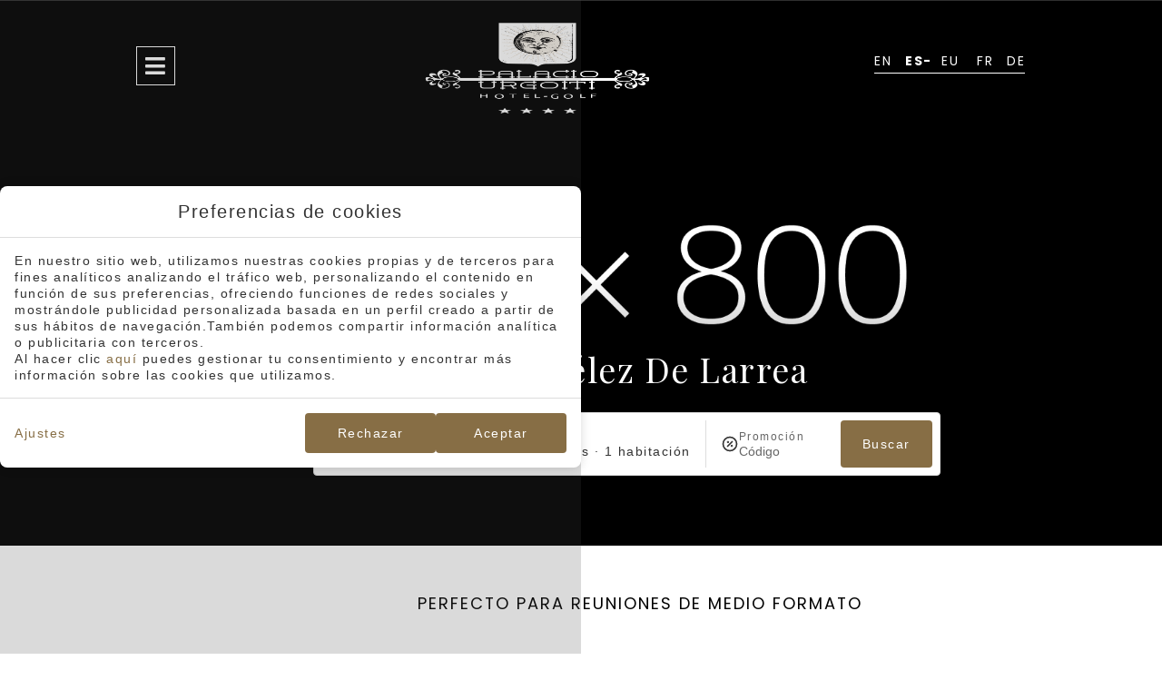

--- FILE ---
content_type: text/html; charset=UTF-8
request_url: https://www.hotelpalaciourgoiti.com/sala-velez-de-larrea/
body_size: 34000
content:
<!DOCTYPE html>
<html lang="es-ES">
<head>
	<meta charset="UTF-8">
	<meta name="viewport" content="width=device-width, initial-scale=1.0, viewport-fit=cover" />		<meta name='robots' content='index, follow, max-image-preview:large, max-snippet:-1, max-video-preview:-1' />
<link rel="alternate" hreflang="en" href="https://www.hotelpalaciourgoiti.com/en/velez-larrea-hall/" />
<link rel="alternate" hreflang="es" href="https://www.hotelpalaciourgoiti.com/sala-velez-de-larrea/" />
<link rel="alternate" hreflang="eu" href="https://www.hotelpalaciourgoiti.com/eu/velez-de-larrea-aretoa/" />
<link rel="alternate" hreflang="fr" href="https://www.hotelpalaciourgoiti.com/fr/salle-velez-de-larrea/" />
<link rel="alternate" hreflang="de" href="https://www.hotelpalaciourgoiti.com/de/saal-velez-de-larrea/" />
<link rel="alternate" hreflang="x-default" href="https://www.hotelpalaciourgoiti.com/sala-velez-de-larrea/" />

	<!-- This site is optimized with the Yoast SEO plugin v24.3 - https://yoast.com/wordpress/plugins/seo/ -->
	<title>Sala Vélez de Larrea | Hotel Palacio Urgoiti, Bilbao | Web oficial</title>
	<meta name="description" content="La Sala Vélez de Larrea ofrece espacios ideales para reuniones de medio formato, recomendada sobre todo para montajes en “U” y mesas de trabajo." />
	<link rel="canonical" href="https://www.hotelpalaciourgoiti.com/sala-velez-de-larrea/" />
	<meta property="og:locale" content="es_ES" />
	<meta property="og:type" content="article" />
	<meta property="og:title" content="Sala Vélez de Larrea | Hotel Palacio Urgoiti, Bilbao | Web oficial" />
	<meta property="og:description" content="La Sala Vélez de Larrea ofrece espacios ideales para reuniones de medio formato, recomendada sobre todo para montajes en “U” y mesas de trabajo." />
	<meta property="og:url" content="https://www.hotelpalaciourgoiti.com/sala-velez-de-larrea/" />
	<meta property="og:site_name" content="Palacio Urgoiti" />
	<meta name="twitter:card" content="summary_large_image" />
	<meta name="twitter:label1" content="Est. reading time" />
	<meta name="twitter:data1" content="6 minutes" />
	<script type="application/ld+json" class="yoast-schema-graph">{"@context":"https://schema.org","@graph":[{"@type":"WebPage","@id":"https://www.hotelpalaciourgoiti.com/sala-velez-de-larrea/","url":"https://www.hotelpalaciourgoiti.com/sala-velez-de-larrea/","name":"Sala Vélez de Larrea | Hotel Palacio Urgoiti, Bilbao | Web oficial","isPartOf":{"@id":"https://www.hotelpalaciourgoiti.com/#website"},"datePublished":"2023-05-05T06:16:28+00:00","dateModified":"2023-05-05T06:16:28+00:00","description":"La Sala Vélez de Larrea ofrece espacios ideales para reuniones de medio formato, recomendada sobre todo para montajes en “U” y mesas de trabajo.","breadcrumb":{"@id":"https://www.hotelpalaciourgoiti.com/sala-velez-de-larrea/#breadcrumb"},"inLanguage":"es-ES","potentialAction":[{"@type":"ReadAction","target":["https://www.hotelpalaciourgoiti.com/sala-velez-de-larrea/"]}]},{"@type":"BreadcrumbList","@id":"https://www.hotelpalaciourgoiti.com/sala-velez-de-larrea/#breadcrumb","itemListElement":[{"@type":"ListItem","position":1,"name":"Home","item":"https://www.hotelpalaciourgoiti.com/"},{"@type":"ListItem","position":2,"name":"Sala Vélez de Larrea"}]},{"@type":"WebSite","@id":"https://www.hotelpalaciourgoiti.com/#website","url":"https://www.hotelpalaciourgoiti.com/","name":"Palacio Urgoiti","description":"Just another Webs.mirai.com site","potentialAction":[{"@type":"SearchAction","target":{"@type":"EntryPoint","urlTemplate":"https://www.hotelpalaciourgoiti.com/?s={search_term_string}"},"query-input":{"@type":"PropertyValueSpecification","valueRequired":true,"valueName":"search_term_string"}}],"inLanguage":"es-ES"}]}</script>
	<!-- / Yoast SEO plugin. -->


<link rel='dns-prefetch' href='//www.hotelpalaciourgoiti.com' />
<link rel='dns-prefetch' href='//static.mirai.com' />
<link rel='stylesheet' id='css-normalize-css' href='https://www.hotelpalaciourgoiti.com/app/mirai-themes/mirai-ma/resources/css/normalize.css' type='text/css' media='all' />
<style id='classic-theme-styles-inline-css' type='text/css'>
/*! This file is auto-generated */
.wp-block-button__link{color:#fff;background-color:#32373c;border-radius:9999px;box-shadow:none;text-decoration:none;padding:calc(.667em + 2px) calc(1.333em + 2px);font-size:1.125em}.wp-block-file__button{background:#32373c;color:#fff;text-decoration:none}
</style>
<style id='global-styles-inline-css' type='text/css'>
:root{--wp--preset--aspect-ratio--square: 1;--wp--preset--aspect-ratio--4-3: 4/3;--wp--preset--aspect-ratio--3-4: 3/4;--wp--preset--aspect-ratio--3-2: 3/2;--wp--preset--aspect-ratio--2-3: 2/3;--wp--preset--aspect-ratio--16-9: 16/9;--wp--preset--aspect-ratio--9-16: 9/16;--wp--preset--color--black: #000000;--wp--preset--color--cyan-bluish-gray: #abb8c3;--wp--preset--color--white: #ffffff;--wp--preset--color--pale-pink: #f78da7;--wp--preset--color--vivid-red: #cf2e2e;--wp--preset--color--luminous-vivid-orange: #ff6900;--wp--preset--color--luminous-vivid-amber: #fcb900;--wp--preset--color--light-green-cyan: #7bdcb5;--wp--preset--color--vivid-green-cyan: #00d084;--wp--preset--color--pale-cyan-blue: #8ed1fc;--wp--preset--color--vivid-cyan-blue: #0693e3;--wp--preset--color--vivid-purple: #9b51e0;--wp--preset--gradient--vivid-cyan-blue-to-vivid-purple: linear-gradient(135deg,rgba(6,147,227,1) 0%,rgb(155,81,224) 100%);--wp--preset--gradient--light-green-cyan-to-vivid-green-cyan: linear-gradient(135deg,rgb(122,220,180) 0%,rgb(0,208,130) 100%);--wp--preset--gradient--luminous-vivid-amber-to-luminous-vivid-orange: linear-gradient(135deg,rgba(252,185,0,1) 0%,rgba(255,105,0,1) 100%);--wp--preset--gradient--luminous-vivid-orange-to-vivid-red: linear-gradient(135deg,rgba(255,105,0,1) 0%,rgb(207,46,46) 100%);--wp--preset--gradient--very-light-gray-to-cyan-bluish-gray: linear-gradient(135deg,rgb(238,238,238) 0%,rgb(169,184,195) 100%);--wp--preset--gradient--cool-to-warm-spectrum: linear-gradient(135deg,rgb(74,234,220) 0%,rgb(151,120,209) 20%,rgb(207,42,186) 40%,rgb(238,44,130) 60%,rgb(251,105,98) 80%,rgb(254,248,76) 100%);--wp--preset--gradient--blush-light-purple: linear-gradient(135deg,rgb(255,206,236) 0%,rgb(152,150,240) 100%);--wp--preset--gradient--blush-bordeaux: linear-gradient(135deg,rgb(254,205,165) 0%,rgb(254,45,45) 50%,rgb(107,0,62) 100%);--wp--preset--gradient--luminous-dusk: linear-gradient(135deg,rgb(255,203,112) 0%,rgb(199,81,192) 50%,rgb(65,88,208) 100%);--wp--preset--gradient--pale-ocean: linear-gradient(135deg,rgb(255,245,203) 0%,rgb(182,227,212) 50%,rgb(51,167,181) 100%);--wp--preset--gradient--electric-grass: linear-gradient(135deg,rgb(202,248,128) 0%,rgb(113,206,126) 100%);--wp--preset--gradient--midnight: linear-gradient(135deg,rgb(2,3,129) 0%,rgb(40,116,252) 100%);--wp--preset--font-size--small: 13px;--wp--preset--font-size--medium: 20px;--wp--preset--font-size--large: 36px;--wp--preset--font-size--x-large: 42px;--wp--preset--spacing--20: 0.44rem;--wp--preset--spacing--30: 0.67rem;--wp--preset--spacing--40: 1rem;--wp--preset--spacing--50: 1.5rem;--wp--preset--spacing--60: 2.25rem;--wp--preset--spacing--70: 3.38rem;--wp--preset--spacing--80: 5.06rem;--wp--preset--shadow--natural: 6px 6px 9px rgba(0, 0, 0, 0.2);--wp--preset--shadow--deep: 12px 12px 50px rgba(0, 0, 0, 0.4);--wp--preset--shadow--sharp: 6px 6px 0px rgba(0, 0, 0, 0.2);--wp--preset--shadow--outlined: 6px 6px 0px -3px rgba(255, 255, 255, 1), 6px 6px rgba(0, 0, 0, 1);--wp--preset--shadow--crisp: 6px 6px 0px rgba(0, 0, 0, 1);}:where(.is-layout-flex){gap: 0.5em;}:where(.is-layout-grid){gap: 0.5em;}body .is-layout-flex{display: flex;}.is-layout-flex{flex-wrap: wrap;align-items: center;}.is-layout-flex > :is(*, div){margin: 0;}body .is-layout-grid{display: grid;}.is-layout-grid > :is(*, div){margin: 0;}:where(.wp-block-columns.is-layout-flex){gap: 2em;}:where(.wp-block-columns.is-layout-grid){gap: 2em;}:where(.wp-block-post-template.is-layout-flex){gap: 1.25em;}:where(.wp-block-post-template.is-layout-grid){gap: 1.25em;}.has-black-color{color: var(--wp--preset--color--black) !important;}.has-cyan-bluish-gray-color{color: var(--wp--preset--color--cyan-bluish-gray) !important;}.has-white-color{color: var(--wp--preset--color--white) !important;}.has-pale-pink-color{color: var(--wp--preset--color--pale-pink) !important;}.has-vivid-red-color{color: var(--wp--preset--color--vivid-red) !important;}.has-luminous-vivid-orange-color{color: var(--wp--preset--color--luminous-vivid-orange) !important;}.has-luminous-vivid-amber-color{color: var(--wp--preset--color--luminous-vivid-amber) !important;}.has-light-green-cyan-color{color: var(--wp--preset--color--light-green-cyan) !important;}.has-vivid-green-cyan-color{color: var(--wp--preset--color--vivid-green-cyan) !important;}.has-pale-cyan-blue-color{color: var(--wp--preset--color--pale-cyan-blue) !important;}.has-vivid-cyan-blue-color{color: var(--wp--preset--color--vivid-cyan-blue) !important;}.has-vivid-purple-color{color: var(--wp--preset--color--vivid-purple) !important;}.has-black-background-color{background-color: var(--wp--preset--color--black) !important;}.has-cyan-bluish-gray-background-color{background-color: var(--wp--preset--color--cyan-bluish-gray) !important;}.has-white-background-color{background-color: var(--wp--preset--color--white) !important;}.has-pale-pink-background-color{background-color: var(--wp--preset--color--pale-pink) !important;}.has-vivid-red-background-color{background-color: var(--wp--preset--color--vivid-red) !important;}.has-luminous-vivid-orange-background-color{background-color: var(--wp--preset--color--luminous-vivid-orange) !important;}.has-luminous-vivid-amber-background-color{background-color: var(--wp--preset--color--luminous-vivid-amber) !important;}.has-light-green-cyan-background-color{background-color: var(--wp--preset--color--light-green-cyan) !important;}.has-vivid-green-cyan-background-color{background-color: var(--wp--preset--color--vivid-green-cyan) !important;}.has-pale-cyan-blue-background-color{background-color: var(--wp--preset--color--pale-cyan-blue) !important;}.has-vivid-cyan-blue-background-color{background-color: var(--wp--preset--color--vivid-cyan-blue) !important;}.has-vivid-purple-background-color{background-color: var(--wp--preset--color--vivid-purple) !important;}.has-black-border-color{border-color: var(--wp--preset--color--black) !important;}.has-cyan-bluish-gray-border-color{border-color: var(--wp--preset--color--cyan-bluish-gray) !important;}.has-white-border-color{border-color: var(--wp--preset--color--white) !important;}.has-pale-pink-border-color{border-color: var(--wp--preset--color--pale-pink) !important;}.has-vivid-red-border-color{border-color: var(--wp--preset--color--vivid-red) !important;}.has-luminous-vivid-orange-border-color{border-color: var(--wp--preset--color--luminous-vivid-orange) !important;}.has-luminous-vivid-amber-border-color{border-color: var(--wp--preset--color--luminous-vivid-amber) !important;}.has-light-green-cyan-border-color{border-color: var(--wp--preset--color--light-green-cyan) !important;}.has-vivid-green-cyan-border-color{border-color: var(--wp--preset--color--vivid-green-cyan) !important;}.has-pale-cyan-blue-border-color{border-color: var(--wp--preset--color--pale-cyan-blue) !important;}.has-vivid-cyan-blue-border-color{border-color: var(--wp--preset--color--vivid-cyan-blue) !important;}.has-vivid-purple-border-color{border-color: var(--wp--preset--color--vivid-purple) !important;}.has-vivid-cyan-blue-to-vivid-purple-gradient-background{background: var(--wp--preset--gradient--vivid-cyan-blue-to-vivid-purple) !important;}.has-light-green-cyan-to-vivid-green-cyan-gradient-background{background: var(--wp--preset--gradient--light-green-cyan-to-vivid-green-cyan) !important;}.has-luminous-vivid-amber-to-luminous-vivid-orange-gradient-background{background: var(--wp--preset--gradient--luminous-vivid-amber-to-luminous-vivid-orange) !important;}.has-luminous-vivid-orange-to-vivid-red-gradient-background{background: var(--wp--preset--gradient--luminous-vivid-orange-to-vivid-red) !important;}.has-very-light-gray-to-cyan-bluish-gray-gradient-background{background: var(--wp--preset--gradient--very-light-gray-to-cyan-bluish-gray) !important;}.has-cool-to-warm-spectrum-gradient-background{background: var(--wp--preset--gradient--cool-to-warm-spectrum) !important;}.has-blush-light-purple-gradient-background{background: var(--wp--preset--gradient--blush-light-purple) !important;}.has-blush-bordeaux-gradient-background{background: var(--wp--preset--gradient--blush-bordeaux) !important;}.has-luminous-dusk-gradient-background{background: var(--wp--preset--gradient--luminous-dusk) !important;}.has-pale-ocean-gradient-background{background: var(--wp--preset--gradient--pale-ocean) !important;}.has-electric-grass-gradient-background{background: var(--wp--preset--gradient--electric-grass) !important;}.has-midnight-gradient-background{background: var(--wp--preset--gradient--midnight) !important;}.has-small-font-size{font-size: var(--wp--preset--font-size--small) !important;}.has-medium-font-size{font-size: var(--wp--preset--font-size--medium) !important;}.has-large-font-size{font-size: var(--wp--preset--font-size--large) !important;}.has-x-large-font-size{font-size: var(--wp--preset--font-size--x-large) !important;}
:where(.wp-block-post-template.is-layout-flex){gap: 1.25em;}:where(.wp-block-post-template.is-layout-grid){gap: 1.25em;}
:where(.wp-block-columns.is-layout-flex){gap: 2em;}:where(.wp-block-columns.is-layout-grid){gap: 2em;}
:root :where(.wp-block-pullquote){font-size: 1.5em;line-height: 1.6;}
</style>
<link rel='stylesheet' id='wpml-legacy-horizontal-list-0-css' href='https://www.hotelpalaciourgoiti.com/app/plugins/sitepress-multilingual-cms/templates/language-switchers/legacy-list-horizontal/style.min.css' type='text/css' media='all' />
<link rel='stylesheet' id='elementor-frontend-css' href='https://www.hotelpalaciourgoiti.com/app/plugins/elementor/assets/css/frontend.min.css' type='text/css' media='all' />
<link rel='stylesheet' id='widget-image-css' href='https://www.hotelpalaciourgoiti.com/app/plugins/elementor/assets/css/widget-image.min.css' type='text/css' media='all' />
<link rel='stylesheet' id='widget-icon-box-css' href='https://www.hotelpalaciourgoiti.com/app/plugins/elementor/assets/css/widget-icon-box.min.css' type='text/css' media='all' />
<link rel='stylesheet' id='widget-text-editor-css' href='https://www.hotelpalaciourgoiti.com/app/plugins/elementor/assets/css/widget-text-editor.min.css' type='text/css' media='all' />
<link rel='stylesheet' id='widget-heading-css' href='https://www.hotelpalaciourgoiti.com/app/plugins/elementor/assets/css/widget-heading.min.css' type='text/css' media='all' />
<link rel='stylesheet' id='e-animation-push-css' href='https://www.hotelpalaciourgoiti.com/app/plugins/elementor/assets/lib/animations/styles/e-animation-push.min.css' type='text/css' media='all' />
<link rel='stylesheet' id='widget-social-icons-css' href='https://www.hotelpalaciourgoiti.com/app/plugins/elementor/assets/css/widget-social-icons.min.css' type='text/css' media='all' />
<link rel='stylesheet' id='e-apple-webkit-css' href='https://www.hotelpalaciourgoiti.com/app/plugins/elementor/assets/css/conditionals/apple-webkit.min.css' type='text/css' media='all' />
<link rel='stylesheet' id='widget-nav-menu-css' href='https://www.hotelpalaciourgoiti.com/app/plugins/elementor-pro/assets/css/widget-nav-menu.min.css' type='text/css' media='all' />
<link rel='stylesheet' id='swiper-css' href='https://www.hotelpalaciourgoiti.com/app/plugins/elementor/assets/lib/swiper/v8/css/swiper.min.css' type='text/css' media='all' />
<link rel='stylesheet' id='e-swiper-css' href='https://www.hotelpalaciourgoiti.com/app/plugins/elementor/assets/css/conditionals/e-swiper.min.css' type='text/css' media='all' />
<link rel='stylesheet' id='eael-general-css' href='https://www.hotelpalaciourgoiti.com/app/plugins/essential-addons-for-elementor-lite/assets/front-end/css/view/general.min.css' type='text/css' media='all' />
<link rel='stylesheet' id='eael-49-css' href='https://www.hotelpalaciourgoiti.com/app/uploads/sites/373/essential-addons-elementor/eael-49.css' type='text/css' media='all' />
<link rel='stylesheet' id='elementor-icons-css' href='https://www.hotelpalaciourgoiti.com/app/plugins/elementor/assets/lib/eicons/css/elementor-icons.min.css' type='text/css' media='all' />
<style id='elementor-icons-inline-css' type='text/css'>

		.elementor-add-new-section .elementor-add-templately-promo-button{
            background-color: #5d4fff;
            background-image: url(https://www.hotelpalaciourgoiti.com/app/plugins/essential-addons-for-elementor-lite/assets/admin/images/templately/logo-icon.svg);
            background-repeat: no-repeat;
            background-position: center center;
            position: relative;
        }
        
		.elementor-add-new-section .elementor-add-templately-promo-button > i{
            height: 12px;
        }
        
        body .elementor-add-new-section .elementor-add-section-area-button {
            margin-left: 0;
        }

		.elementor-add-new-section .elementor-add-templately-promo-button{
            background-color: #5d4fff;
            background-image: url(https://www.hotelpalaciourgoiti.com/app/plugins/essential-addons-for-elementor-lite/assets/admin/images/templately/logo-icon.svg);
            background-repeat: no-repeat;
            background-position: center center;
            position: relative;
        }
        
		.elementor-add-new-section .elementor-add-templately-promo-button > i{
            height: 12px;
        }
        
        body .elementor-add-new-section .elementor-add-section-area-button {
            margin-left: 0;
        }
</style>
<link rel='stylesheet' id='elementor-post-3-css' href='https://www.hotelpalaciourgoiti.com/app/uploads/sites/373/elementor/css/post-3.css' type='text/css' media='all' />
<link rel='stylesheet' id='mima-elementor-fix-css' href='https://www.hotelpalaciourgoiti.com/app/mirai-themes/mirai-ma/resources/css/elementor-fix.css' type='text/css' media='all' />
<link rel='stylesheet' id='elementor-icons-mirai-icofonts-css' href='https://www.hotelpalaciourgoiti.com/app/mirai-themes/mirai-ma/icofonts/mirai-icofonts/style.css' type='text/css' media='all' />
<link rel='stylesheet' id='mirai-booking-core-index-css-css' href='https://static.mirai.com/core/index.css' type='text/css' media='all' />
<link rel='stylesheet' id='mirai-booking-core-engine-css-css' href='https://www.hotelpalaciourgoiti.com/app/themes/palacio-urgoiti-2023/resources/css/engine.css' type='text/css' media='all' />
<link rel='stylesheet' id='e-animation-fadeIn-css' href='https://www.hotelpalaciourgoiti.com/app/plugins/elementor/assets/lib/animations/styles/fadeIn.min.css' type='text/css' media='all' />
<link rel='stylesheet' id='e-animation-fadeInUp-css' href='https://www.hotelpalaciourgoiti.com/app/plugins/elementor/assets/lib/animations/styles/fadeInUp.min.css' type='text/css' media='all' />
<link rel='stylesheet' id='elementor-post-49-css' href='https://www.hotelpalaciourgoiti.com/app/uploads/sites/373/elementor/css/post-49.css' type='text/css' media='all' />
<link rel='stylesheet' id='elementor-post-962-css' href='https://www.hotelpalaciourgoiti.com/app/uploads/sites/373/elementor/css/post-962.css' type='text/css' media='all' />
<link rel='stylesheet' id='elementor-post-829-css' href='https://www.hotelpalaciourgoiti.com/app/uploads/sites/373/elementor/css/post-829.css' type='text/css' media='all' />
<link rel='stylesheet' id='maai-main-css' href='https://www.hotelpalaciourgoiti.com/app/themes/palacio-urgoiti-2023/style.css' type='text/css' media='all' />
<link rel='stylesheet' id='mi-global-fixes-css' href='https://www.hotelpalaciourgoiti.com/app/mirai-themes/mirai-ma/resources/css/global-fixes.css' type='text/css' media='all' />
<link rel='stylesheet' id='google-fonts-1-css' href='https://fonts.googleapis.com/css?family=Playfair+Display%3A100%2C100italic%2C200%2C200italic%2C300%2C300italic%2C400%2C400italic%2C500%2C500italic%2C600%2C600italic%2C700%2C700italic%2C800%2C800italic%2C900%2C900italic%7CPoppins%3A100%2C100italic%2C200%2C200italic%2C300%2C300italic%2C400%2C400italic%2C500%2C500italic%2C600%2C600italic%2C700%2C700italic%2C800%2C800italic%2C900%2C900italic%7CRaleway%3A100%2C100italic%2C200%2C200italic%2C300%2C300italic%2C400%2C400italic%2C500%2C500italic%2C600%2C600italic%2C700%2C700italic%2C800%2C800italic%2C900%2C900italic&#038;display=auto&#038;ver=6.6.2' type='text/css' media='all' />
<link rel='stylesheet' id='elementor-icons-shared-0-css' href='https://www.hotelpalaciourgoiti.com/app/plugins/elementor/assets/lib/font-awesome/css/fontawesome.min.css' type='text/css' media='all' />
<link rel='stylesheet' id='elementor-icons-fa-solid-css' href='https://www.hotelpalaciourgoiti.com/app/plugins/elementor/assets/lib/font-awesome/css/solid.min.css' type='text/css' media='all' />
<link rel='stylesheet' id='elementor-icons-fa-brands-css' href='https://www.hotelpalaciourgoiti.com/app/plugins/elementor/assets/lib/font-awesome/css/brands.min.css' type='text/css' media='all' />
<link rel="preconnect" href="https://fonts.gstatic.com/" crossorigin><script type="text/javascript" src="https://www.hotelpalaciourgoiti.com/wp-includes/js/jquery/jquery.min.js" id="jquery-core-js"></script>
<script type="text/javascript" src="https://www.hotelpalaciourgoiti.com/wp-includes/js/jquery/jquery-migrate.min.js" id="jquery-migrate-js"></script>
<meta name="generator" content="WPML ver:4.6.15 stt:16,1,4,3,2;" />
<meta name="generator" content="Elementor 3.27.1; features: additional_custom_breakpoints; settings: css_print_method-external, google_font-enabled, font_display-auto">
<style type="text/css">.recentcomments a{display:inline !important;padding:0 !important;margin:0 !important;}</style>			<style>
				.e-con.e-parent:nth-of-type(n+4):not(.e-lazyloaded):not(.e-no-lazyload),
				.e-con.e-parent:nth-of-type(n+4):not(.e-lazyloaded):not(.e-no-lazyload) * {
					background-image: none !important;
				}
				@media screen and (max-height: 1024px) {
					.e-con.e-parent:nth-of-type(n+3):not(.e-lazyloaded):not(.e-no-lazyload),
					.e-con.e-parent:nth-of-type(n+3):not(.e-lazyloaded):not(.e-no-lazyload) * {
						background-image: none !important;
					}
				}
				@media screen and (max-height: 640px) {
					.e-con.e-parent:nth-of-type(n+2):not(.e-lazyloaded):not(.e-no-lazyload),
					.e-con.e-parent:nth-of-type(n+2):not(.e-lazyloaded):not(.e-no-lazyload) * {
						background-image: none !important;
					}
				}
			</style>
			<link rel="icon" href="https://static-resources-elementor.mirai.com/wp-content/uploads/sites/373/cropped-LOGO-1-32x32.png" sizes="32x32" />
<link rel="icon" href="https://static-resources-elementor.mirai.com/wp-content/uploads/sites/373/cropped-LOGO-1-192x192.png" sizes="192x192" />
<link rel="apple-touch-icon" href="https://static-resources-elementor.mirai.com/wp-content/uploads/sites/373/cropped-LOGO-1-180x180.png" />
<meta name="msapplication-TileImage" content="https://static-resources-elementor.mirai.com/wp-content/uploads/sites/373/cropped-LOGO-1-270x270.png" />
</head>
<body class="page-template-default page page-id-49 cat-saloon mi-deflang-es mi-curlang-es elementor-default elementor-kit-3 elementor-page elementor-page-49">
<div data-elementor-type="header" data-elementor-id="962" class="elementor elementor-962 elementor-location-header" data-elementor-post-type="elementor_library">
					<section class="elementor-section elementor-top-section elementor-element elementor-element-3fe3e71 elementor-section-full_width elementor-section-content-middle elementor-section-height-default elementor-section-height-default" data-id="3fe3e71" data-element_type="section" data-settings='{"background_background":"classic"}'>
						<div class="elementor-container elementor-column-gap-default">
					<div class="elementor-column elementor-col-100 elementor-top-column elementor-element elementor-element-cded43e menu-column" data-id="cded43e" data-element_type="column" data-settings='{"background_background":"classic"}'>
			<div class="elementor-widget-wrap elementor-element-populated">
						<section class="elementor-section elementor-inner-section elementor-element elementor-element-cf678b2 elementor-section-full_width elementor-absolute elementor-hidden-tablet elementor-hidden-mobile elementor-section-height-full elementor-section-content-middle header-vertical elementor-section-height-default" data-id="cf678b2" data-element_type="section" data-settings='{"background_background":"classic","_position":"absolute"}'>
						<div class="elementor-container elementor-column-gap-default">
					<div class="elementor-column elementor-col-100 elementor-inner-column elementor-element elementor-element-f396211" data-id="f396211" data-element_type="column" data-settings='{"background_background":"classic"}'>
			<div class="elementor-widget-wrap elementor-element-populated">
						<div class="elementor-element elementor-element-8987476 elementor-widget elementor-widget-image" data-id="8987476" data-element_type="widget" data-widget_type="image.default">
				<div class="elementor-widget-container">
																<a href="https://www.hotelpalaciourgoiti.com/">
							<img width="248" height="196" src="https://static-resources-elementor.mirai.com/wp-content/uploads/sites/373/LOGO2x.png" class="attachment-full size-full wp-image-2498" alt="Hotel Palacio Urgoiti">								</a>
															</div>
				</div>
				<div class="elementor-element elementor-element-3f82ca8 elementor-view-framed elementor-shape-square modal-button elementor-tablet-position-top elementor-position-top elementor-mobile-position-top elementor-widget elementor-widget-icon-box" data-id="3f82ca8" data-element_type="widget" data-widget_type="icon-box.default">
				<div class="elementor-widget-container">
							<div class="elementor-icon-box-wrapper">

						<div class="elementor-icon-box-icon">
				<a href="#elementor-action%3Aaction%3Dpopup%3Aopen%26settings%3DeyJpZCI6Nzk5LCJ0b2dnbGUiOnRydWV9" class="elementor-icon" tabindex="-1">
				<i aria-hidden="true" class="fas fa-bars"></i>				</a>
			</div>
			
			
		</div>
						</div>
				</div>
				<div class="elementor-element elementor-element-9531964 elementor-widget__width-auto elementor-align-right elementor-tablet-align-center elementor-widget-tablet__width-inherit elementor-hidden-desktop elementor-hidden-tablet elementor-hidden-mobile elementor-widget elementor-widget-button" data-id="9531964" data-element_type="widget" data-settings='{"_animation_mobile":"none"}' data-widget_type="button.default">
				<div class="elementor-widget-container">
									<div class="elementor-button-wrapper">
					<a class="elementor-button elementor-button-link elementor-size-sm" href="#elementor-action%3Aaction%3Dpopup%3Aopen%26settings%3DeyJpZCI6OTU0LCJ0b2dnbGUiOmZhbHNlfQ%3D%3D">
						<span class="elementor-button-content-wrapper">
									<span class="elementor-button-text">Reservar</span>
					</span>
					</a>
				</div>
								</div>
				</div>
				<div class="elementor-element elementor-element-9f47866 elementor-widget__width-auto elementor-widget elementor-widget-wpml-language-switcher" data-id="9f47866" data-element_type="widget" data-widget_type="wpml-language-switcher.default">
				<div class="elementor-widget-container">
					<div class="wpml-elementor-ls">
<div class="wpml-ls-statics-shortcode_actions wpml-ls wpml-ls-legacy-list-horizontal">
	<ul><li class="wpml-ls-slot-shortcode_actions wpml-ls-item wpml-ls-item-en wpml-ls-first-item wpml-ls-item-legacy-list-horizontal">
				<a href="https://www.hotelpalaciourgoiti.com/en/velez-larrea-hall/" class="wpml-ls-link">
                    <span class="wpml-ls-display">EN</span></a>
			</li><li class="wpml-ls-slot-shortcode_actions wpml-ls-item wpml-ls-item-es wpml-ls-current-language wpml-ls-item-legacy-list-horizontal">
				<a href="https://www.hotelpalaciourgoiti.com/sala-velez-de-larrea/" class="wpml-ls-link">
                    <span class="wpml-ls-native">ES</span></a>
			</li><li class="wpml-ls-slot-shortcode_actions wpml-ls-item wpml-ls-item-eu wpml-ls-item-legacy-list-horizontal">
				<a href="https://www.hotelpalaciourgoiti.com/eu/velez-de-larrea-aretoa/" class="wpml-ls-link">
                    <span class="wpml-ls-display">EU</span></a>
			</li><li class="wpml-ls-slot-shortcode_actions wpml-ls-item wpml-ls-item-fr wpml-ls-item-legacy-list-horizontal">
				<a href="https://www.hotelpalaciourgoiti.com/fr/salle-velez-de-larrea/" class="wpml-ls-link">
                    <span class="wpml-ls-display">FR</span></a>
			</li><li class="wpml-ls-slot-shortcode_actions wpml-ls-item wpml-ls-item-de wpml-ls-last-item wpml-ls-item-legacy-list-horizontal">
				<a href="https://www.hotelpalaciourgoiti.com/de/saal-velez-de-larrea/" class="wpml-ls-link">
                    <span class="wpml-ls-display">DE</span></a>
			</li></ul>
</div>
</div>				</div>
				</div>
					</div>
		</div>
					</div>
		</section>
				<section class="elementor-section elementor-inner-section elementor-element elementor-element-10682f4 elementor-section-boxed elementor-hidden-desktop elementor-section-full_width elementor-section-height-default elementor-section-height-default" data-id="10682f4" data-element_type="section" data-settings='{"background_background":"classic"}'>
						<div class="elementor-container elementor-column-gap-default">
					<div class="elementor-column elementor-col-100 elementor-inner-column elementor-element elementor-element-621414f" data-id="621414f" data-element_type="column" data-settings='{"background_background":"classic"}'>
			<div class="elementor-widget-wrap elementor-element-populated">
						<div class="elementor-element elementor-element-64c024e elementor-view-framed elementor-shape-square modal-button elementor-tablet-position-top elementor-widget-tablet__width-auto elementor-position-top elementor-mobile-position-top elementor-widget elementor-widget-icon-box" data-id="64c024e" data-element_type="widget" data-widget_type="icon-box.default">
				<div class="elementor-widget-container">
							<div class="elementor-icon-box-wrapper">

						<div class="elementor-icon-box-icon">
				<a href="#elementor-action%3Aaction%3Dpopup%3Aopen%26settings%3DeyJpZCI6Nzk5LCJ0b2dnbGUiOnRydWV9" class="elementor-icon" tabindex="-1">
				<i aria-hidden="true" class="fas fa-bars"></i>				</a>
			</div>
			
			
		</div>
						</div>
				</div>
				<div class="elementor-element elementor-element-7608620 elementor-widget-tablet__width-auto elementor-widget elementor-widget-image" data-id="7608620" data-element_type="widget" data-widget_type="image.default">
				<div class="elementor-widget-container">
																<a href="https://www.hotelpalaciourgoiti.com/">
							<img fetchpriority="high" width="294" height="231" src="https://static-resources-elementor.mirai.com/wp-content/uploads/sites/373/Asset-3-Copy.png" class="attachment-full size-full wp-image-909" alt="Sala V&eacute;lez de Larrea - Palacio Urgoiti">								</a>
															</div>
				</div>
				<div class="elementor-element elementor-element-55a6968 elementor-widget__width-auto elementor-widget elementor-widget-wpml-language-switcher" data-id="55a6968" data-element_type="widget" data-widget_type="wpml-language-switcher.default">
				<div class="elementor-widget-container">
					<div class="wpml-elementor-ls">
<div class="wpml-ls-statics-shortcode_actions wpml-ls wpml-ls-legacy-list-horizontal">
	<ul><li class="wpml-ls-slot-shortcode_actions wpml-ls-item wpml-ls-item-en wpml-ls-first-item wpml-ls-item-legacy-list-horizontal">
				<a href="https://www.hotelpalaciourgoiti.com/en/velez-larrea-hall/" class="wpml-ls-link">
                    <span class="wpml-ls-display">EN</span></a>
			</li><li class="wpml-ls-slot-shortcode_actions wpml-ls-item wpml-ls-item-es wpml-ls-current-language wpml-ls-item-legacy-list-horizontal">
				<a href="https://www.hotelpalaciourgoiti.com/sala-velez-de-larrea/" class="wpml-ls-link">
                    <span class="wpml-ls-native">ES</span></a>
			</li><li class="wpml-ls-slot-shortcode_actions wpml-ls-item wpml-ls-item-eu wpml-ls-item-legacy-list-horizontal">
				<a href="https://www.hotelpalaciourgoiti.com/eu/velez-de-larrea-aretoa/" class="wpml-ls-link">
                    <span class="wpml-ls-display">EU</span></a>
			</li><li class="wpml-ls-slot-shortcode_actions wpml-ls-item wpml-ls-item-fr wpml-ls-item-legacy-list-horizontal">
				<a href="https://www.hotelpalaciourgoiti.com/fr/salle-velez-de-larrea/" class="wpml-ls-link">
                    <span class="wpml-ls-display">FR</span></a>
			</li><li class="wpml-ls-slot-shortcode_actions wpml-ls-item wpml-ls-item-de wpml-ls-last-item wpml-ls-item-legacy-list-horizontal">
				<a href="https://www.hotelpalaciourgoiti.com/de/saal-velez-de-larrea/" class="wpml-ls-link">
                    <span class="wpml-ls-display">DE</span></a>
			</li></ul>
</div>
</div>				</div>
				</div>
					</div>
		</div>
					</div>
		</section>
					</div>
		</div>
					</div>
		</section>
				<section class="elementor-section elementor-top-section elementor-element elementor-element-037855f elementor-section-content-middle header-horizontal elementor-hidden-tablet elementor-hidden-mobile elementor-section-full_width elementor-section-height-default elementor-section-height-default" data-id="037855f" data-element_type="section" data-settings='{"background_background":"gradient"}'>
						<div class="elementor-container elementor-column-gap-default">
					<div class="elementor-column elementor-col-100 elementor-top-column elementor-element elementor-element-59e7fe7" data-id="59e7fe7" data-element_type="column">
			<div class="elementor-widget-wrap elementor-element-populated">
						<div class="elementor-element elementor-element-4cfb5c1 elementor-view-framed elementor-shape-square elementor-tablet-position-top elementor-widget-tablet__width-auto elementor-widget__width-auto elementor-position-top elementor-mobile-position-top elementor-widget elementor-widget-icon-box" data-id="4cfb5c1" data-element_type="widget" data-widget_type="icon-box.default">
				<div class="elementor-widget-container">
							<div class="elementor-icon-box-wrapper">

						<div class="elementor-icon-box-icon">
				<a href="#elementor-action%3Aaction%3Dpopup%3Aopen%26settings%3DeyJpZCI6Nzk5LCJ0b2dnbGUiOnRydWV9" class="elementor-icon" tabindex="-1">
				<i aria-hidden="true" class="fas fa-bars"></i>				</a>
			</div>
			
			
		</div>
						</div>
				</div>
				<div class="elementor-element elementor-element-88e6f17 elementor-widget-tablet__width-auto elementor-widget__width-auto elementor-widget elementor-widget-image" data-id="88e6f17" data-element_type="widget" data-widget_type="image.default">
				<div class="elementor-widget-container">
																<a href="https://www.hotelpalaciourgoiti.com/">
							<img width="248" height="196" src="https://static-resources-elementor.mirai.com/wp-content/uploads/sites/373/LOGO2x.png" class="attachment-full size-full wp-image-2498" alt="Hotel Palacio Urgoiti">								</a>
															</div>
				</div>
				<div class="elementor-element elementor-element-1517b7b elementor-widget__width-auto elementor-widget elementor-widget-wpml-language-switcher" data-id="1517b7b" data-element_type="widget" data-widget_type="wpml-language-switcher.default">
				<div class="elementor-widget-container">
					<div class="wpml-elementor-ls">
<div class="wpml-ls-statics-shortcode_actions wpml-ls wpml-ls-legacy-list-horizontal">
	<ul><li class="wpml-ls-slot-shortcode_actions wpml-ls-item wpml-ls-item-en wpml-ls-first-item wpml-ls-item-legacy-list-horizontal">
				<a href="https://www.hotelpalaciourgoiti.com/en/velez-larrea-hall/" class="wpml-ls-link">
                    <span class="wpml-ls-display">EN</span></a>
			</li><li class="wpml-ls-slot-shortcode_actions wpml-ls-item wpml-ls-item-es wpml-ls-current-language wpml-ls-item-legacy-list-horizontal">
				<a href="https://www.hotelpalaciourgoiti.com/sala-velez-de-larrea/" class="wpml-ls-link">
                    <span class="wpml-ls-native">ES</span></a>
			</li><li class="wpml-ls-slot-shortcode_actions wpml-ls-item wpml-ls-item-eu wpml-ls-item-legacy-list-horizontal">
				<a href="https://www.hotelpalaciourgoiti.com/eu/velez-de-larrea-aretoa/" class="wpml-ls-link">
                    <span class="wpml-ls-display">EU</span></a>
			</li><li class="wpml-ls-slot-shortcode_actions wpml-ls-item wpml-ls-item-fr wpml-ls-item-legacy-list-horizontal">
				<a href="https://www.hotelpalaciourgoiti.com/fr/salle-velez-de-larrea/" class="wpml-ls-link">
                    <span class="wpml-ls-display">FR</span></a>
			</li><li class="wpml-ls-slot-shortcode_actions wpml-ls-item wpml-ls-item-de wpml-ls-last-item wpml-ls-item-legacy-list-horizontal">
				<a href="https://www.hotelpalaciourgoiti.com/de/saal-velez-de-larrea/" class="wpml-ls-link">
                    <span class="wpml-ls-display">DE</span></a>
			</li></ul>
</div>
</div>				</div>
				</div>
					</div>
		</div>
					</div>
		</section>
				<section class="elementor-section elementor-top-section elementor-element elementor-element-e4149c6 elementor-section-full_width elementor-section-full_width elementor-hidden-desktop bttn-book elementor-section-height-default elementor-section-height-default" data-id="e4149c6" data-element_type="section">
						<div class="elementor-container elementor-column-gap-default">
					<div class="elementor-column elementor-col-100 elementor-top-column elementor-element elementor-element-b4e8fd7" data-id="b4e8fd7" data-element_type="column">
			<div class="elementor-widget-wrap elementor-element-populated">
						<div class="elementor-element elementor-element-d00013c elementor-widget elementor-widget-Mirai-Finder" data-id="d00013c" data-element_type="widget" data-widget_type="Mirai-Finder.default">
				<div class="elementor-widget-container">
					<div data-mirai-component="finder"></div>				</div>
				</div>
					</div>
		</div>
					</div>
		</section>
				<section class="elementor-section elementor-top-section elementor-element elementor-element-0e1e6be elementor-hidden-tablet elementor-hidden-mobile elementor-section-height-default elementor-section-height-default elementor-section-boxed" data-id="0e1e6be" data-element_type="section">
						<div class="elementor-container elementor-column-gap-default">
					<div class="elementor-column elementor-col-100 elementor-top-column elementor-element elementor-element-5b60d85" data-id="5b60d85" data-element_type="column">
			<div class="elementor-widget-wrap elementor-element-populated">
						<div class="elementor-element elementor-element-b409263 elementor-widget elementor-widget-javascript" data-id="b409263" data-element_type="widget" data-widget_type="javascript.default">
				<div class="elementor-widget-container">
					<script type="text/javascript">jQuery ( document ).ready ( function( $ ) {
    $(window).scroll(function() {    
        var scroll = $(window).scrollTop();
        var width = (window.innerWidth > 0) ? window.innerWidth : document.documentElement.clientWidth;

        if(width > 1024){
            if (scroll >= 100) {
                $(".header-vertical").addClass("visible");
            } else {
                $(".header-vertical").removeClass("visible");
            }
        }
        
    });
});</script>				</div>
				</div>
					</div>
		</div>
					</div>
		</section>
				</div>
<div class="wrap">

	<div id="primary" class="content-area">
		<main id="main" class="site-main" role="main">

			<div data-elementor-type="wp-page" data-elementor-id="49" class="elementor elementor-49" data-elementor-post-type="page">
						<section class="elementor-section elementor-top-section elementor-element elementor-element-3d30816 elementor-section-items-bottom elementor-section-height-min-height elementor-section-height-default elementor-section-boxed" data-id="3d30816" data-element_type="section" data-settings='{"background_background":"classic"}'>
							<div class="elementor-background-overlay"></div>
							<div class="elementor-container elementor-column-gap-default">
					<div class="elementor-column elementor-col-100 elementor-top-column elementor-element elementor-element-d64ca22" data-id="d64ca22" data-element_type="column">
			<div class="elementor-widget-wrap elementor-element-populated">
						<div class="elementor-element elementor-element-695aa90 elementor-widget elementor-widget-heading" data-id="695aa90" data-element_type="widget" data-widget_type="heading.default">
				<div class="elementor-widget-container">
					<h1 class="elementor-heading-title elementor-size-default">Sala V&eacute;lez De Larrea</h1>				</div>
				</div>
				<section class="elementor-section elementor-inner-section elementor-element elementor-element-cd5c405 elementor-section-full_width elementor-absolute elementor-hidden-tablet elementor-hidden-mobile inline-engine elementor-section-height-default elementor-section-height-default" data-id="cd5c405" data-element_type="section" data-settings='{"_position":"absolute"}'>
						<div class="elementor-container elementor-column-gap-default">
					<div class="elementor-column elementor-col-100 elementor-inner-column elementor-element elementor-element-08110ba" data-id="08110ba" data-element_type="column">
			<div class="elementor-widget-wrap elementor-element-populated">
						<div class="elementor-element elementor-element-3e0dadf elementor-widget elementor-widget-template" data-id="3e0dadf" data-element_type="widget" data-widget_type="template.default">
				<div class="elementor-widget-container">
							<div class="elementor-template">
			<div data-elementor-type="section" data-elementor-id="2577" class="elementor elementor-2577" data-elementor-post-type="elementor_library">
					<section class="elementor-section elementor-top-section elementor-element elementor-element-083bdfd elementor-section-height-default elementor-section-height-default elementor-section-boxed" data-id="083bdfd" data-element_type="section">
						<div class="elementor-container elementor-column-gap-default">
					<div class="elementor-column elementor-col-100 elementor-top-column elementor-element elementor-element-1491978" data-id="1491978" data-element_type="column">
			<div class="elementor-widget-wrap elementor-element-populated">
						<div class="elementor-element elementor-element-e5c7627 elementor-widget__width-auto engine-affix elementor-widget elementor-widget-Mirai-Finder" data-id="e5c7627" data-element_type="widget" data-settings='{"sticky":"top","sticky_offset":50,"sticky_on":["desktop","tablet","mobile"],"sticky_effects_offset":0,"sticky_anchor_link_offset":0}' data-widget_type="Mirai-Finder.default">
				<div class="elementor-widget-container">
					<div data-mirai-component="finder"></div>				</div>
				</div>
					</div>
		</div>
					</div>
		</section>
				</div>
		</div>
						</div>
				</div>
					</div>
		</div>
					</div>
		</section>
					</div>
		</div>
					</div>
		</section>
				<section class="elementor-section elementor-top-section elementor-element elementor-element-e30f94d elementor-section-height-default elementor-section-height-default elementor-section-boxed" data-id="e30f94d" data-element_type="section">
						<div class="elementor-container elementor-column-gap-default">
					<div class="elementor-column elementor-col-100 elementor-top-column elementor-element elementor-element-c9083ec" data-id="c9083ec" data-element_type="column">
			<div class="elementor-widget-wrap elementor-element-populated">
						<div class="elementor-element elementor-element-efd2c38 elementor-widget elementor-widget-text-editor" data-id="efd2c38" data-element_type="widget" data-widget_type="text-editor.default">
				<div class="elementor-widget-container">
									<p>Perfecto para reuniones de medio formato</p>								</div>
				</div>
					</div>
		</div>
					</div>
		</section>
				<section class="elementor-section elementor-top-section elementor-element elementor-element-05e2817 elementor-section-height-default elementor-section-height-default elementor-section-boxed" data-id="05e2817" data-element_type="section">
						<div class="elementor-container elementor-column-gap-default">
					<div class="elementor-column elementor-col-100 elementor-top-column elementor-element elementor-element-b9a8b3d" data-id="b9a8b3d" data-element_type="column">
			<div class="elementor-widget-wrap elementor-element-populated">
						<section class="elementor-section elementor-inner-section elementor-element elementor-element-8c88966 elementor-section-full_width elementor-section-height-default elementor-section-height-default elementor-invisible" data-id="8c88966" data-element_type="section" data-settings='{"animation":"fadeIn"}'>
						<div class="elementor-container elementor-column-gap-default">
					<div flickity-id="" flickity-excluded-devices="" flickity-transition="default" flickity-buttons-shape="default" flickity-buttons-grouped="" flickity-buttons-icon="fas fa-arrow-right fa-solid" flickity-dots="default" data-flickity-params='{"draggable": true,"freeScroll": false,"initialIndex": false,"prevNextButtons": false,"pageDots": true,"wrapAround": true,"contain": false,"groupCells": false,"autoPlay": false,"pauseAutoPlayOnHover": false,"adaptiveHeight": false,"cellAlign": "left"}' class="elementor-column elementor-col-100 elementor-inner-column elementor-element elementor-element-a802fb3 elementor-invisible" data-id="a802fb3" data-element_type="column" data-settings='{"animation":"fadeIn"}'>
			<div class="elementor-widget-wrap elementor-element-populated">
						<section class="elementor-section elementor-inner-section elementor-element elementor-element-ed27539 elementor-section-full_width elementor-section-height-default elementor-section-height-default" data-id="ed27539" data-element_type="section">
						<div class="elementor-container elementor-column-gap-default">
					<div class="elementor-column elementor-col-100 elementor-inner-column elementor-element elementor-element-216088c elementor-invisible" data-id="216088c" data-element_type="column" data-settings='{"animation":"fadeIn"}'>
			<div class="elementor-widget-wrap elementor-element-populated">
						<div class="elementor-element elementor-element-c5e29e1 elementor-position-left elementor-vertical-align-middle elementor-widget__width-auto elementor-view-default elementor-mobile-position-top elementor-widget elementor-widget-icon-box" data-id="c5e29e1" data-element_type="widget" data-widget_type="icon-box.default">
				<div class="elementor-widget-container">
							<div class="elementor-icon-box-wrapper">

						<div class="elementor-icon-box-icon">
				<span class="elementor-icon">
				<i aria-hidden="true" class="micon micon-area02"></i>				</span>
			</div>
			
						<div class="elementor-icon-box-content">

				
									<p class="elementor-icon-box-description">
						67 M2					</p>
				
			</div>
			
		</div>
						</div>
				</div>
					</div>
		</div>
					</div>
		</section>
				<section class="elementor-section elementor-inner-section elementor-element elementor-element-188724b elementor-section-full_width elementor-section-height-default elementor-section-height-default" data-id="188724b" data-element_type="section">
						<div class="elementor-container elementor-column-gap-default">
					<div class="elementor-column elementor-col-100 elementor-inner-column elementor-element elementor-element-59f0b39 elementor-invisible" data-id="59f0b39" data-element_type="column" data-settings='{"animation":"fadeIn"}'>
			<div class="elementor-widget-wrap elementor-element-populated">
						<div class="elementor-element elementor-element-73e99c6 elementor-position-left elementor-vertical-align-middle elementor-widget__width-auto elementor-view-default elementor-mobile-position-top elementor-widget elementor-widget-icon-box" data-id="73e99c6" data-element_type="widget" data-widget_type="icon-box.default">
				<div class="elementor-widget-container">
							<div class="elementor-icon-box-wrapper">

						<div class="elementor-icon-box-icon">
				<span class="elementor-icon">
				<i aria-hidden="true" class="micon micon-television01"></i>				</span>
			</div>
			
						<div class="elementor-icon-box-content">

				
									<p class="elementor-icon-box-description">
						Pantalla					</p>
				
			</div>
			
		</div>
						</div>
				</div>
					</div>
		</div>
					</div>
		</section>
				<section class="elementor-section elementor-inner-section elementor-element elementor-element-98f44b6 elementor-section-full_width elementor-section-height-default elementor-section-height-default" data-id="98f44b6" data-element_type="section">
						<div class="elementor-container elementor-column-gap-default">
					<div class="elementor-column elementor-col-100 elementor-inner-column elementor-element elementor-element-38e21ba elementor-invisible" data-id="38e21ba" data-element_type="column" data-settings='{"animation":"fadeIn"}'>
			<div class="elementor-widget-wrap elementor-element-populated">
						<div class="elementor-element elementor-element-db2dfaf elementor-position-left elementor-vertical-align-middle elementor-widget__width-auto elementor-view-default elementor-mobile-position-top elementor-widget elementor-widget-icon-box" data-id="db2dfaf" data-element_type="widget" data-widget_type="icon-box.default">
				<div class="elementor-widget-container">
							<div class="elementor-icon-box-wrapper">

						<div class="elementor-icon-box-icon">
				<span class="elementor-icon">
				<i aria-hidden="true" class="micon micon-wifi05"></i>				</span>
			</div>
			
						<div class="elementor-icon-box-content">

				
									<p class="elementor-icon-box-description">
						Wifi					</p>
				
			</div>
			
		</div>
						</div>
				</div>
					</div>
		</div>
					</div>
		</section>
				<section class="elementor-section elementor-inner-section elementor-element elementor-element-82d58cc elementor-section-full_width elementor-section-height-default elementor-section-height-default" data-id="82d58cc" data-element_type="section">
						<div class="elementor-container elementor-column-gap-default">
					<div class="elementor-column elementor-col-100 elementor-inner-column elementor-element elementor-element-c327373 elementor-invisible" data-id="c327373" data-element_type="column" data-settings='{"animation":"fadeIn"}'>
			<div class="elementor-widget-wrap elementor-element-populated">
						<div class="elementor-element elementor-element-a39543c elementor-position-left elementor-vertical-align-middle elementor-widget__width-auto elementor-view-default elementor-mobile-position-top elementor-widget elementor-widget-icon-box" data-id="a39543c" data-element_type="widget" data-widget_type="icon-box.default">
				<div class="elementor-widget-container">
							<div class="elementor-icon-box-wrapper">

						<div class="elementor-icon-box-icon">
				<span class="elementor-icon">
				<i aria-hidden="true" class="micon micon-wellness05"></i>				</span>
			</div>
			
						<div class="elementor-icon-box-content">

				
									<p class="elementor-icon-box-description">
						Acceso Terraza					</p>
				
			</div>
			
		</div>
						</div>
				</div>
					</div>
		</div>
					</div>
		</section>
				<section class="elementor-section elementor-inner-section elementor-element elementor-element-99b8f9f elementor-section-full_width elementor-section-height-default elementor-section-height-default" data-id="99b8f9f" data-element_type="section">
						<div class="elementor-container elementor-column-gap-default">
					<div class="elementor-column elementor-col-100 elementor-inner-column elementor-element elementor-element-2ee09c2 elementor-invisible" data-id="2ee09c2" data-element_type="column" data-settings='{"animation":"fadeIn"}'>
			<div class="elementor-widget-wrap elementor-element-populated">
						<div class="elementor-element elementor-element-e07834a elementor-position-left elementor-vertical-align-middle elementor-widget__width-auto elementor-view-default elementor-mobile-position-top elementor-widget elementor-widget-icon-box" data-id="e07834a" data-element_type="widget" data-widget_type="icon-box.default">
				<div class="elementor-widget-container">
							<div class="elementor-icon-box-wrapper">

						<div class="elementor-icon-box-icon">
				<span class="elementor-icon">
				<svg xmlns="http://www.w3.org/2000/svg" width="800px" height="800px" viewbox="0 0 24 24" fill="none"><path d="M12 17.75C10.8628 17.75 9.75106 17.4128 8.80547 16.781C7.85989 16.1491 7.1229 15.2511 6.6877 14.2004C6.25249 13.1498 6.13862 11.9936 6.36049 10.8782C6.58235 9.76284 7.12999 8.73829 7.93414 7.93414C8.73829 7.12999 9.76284 6.58235 10.8782 6.36049C11.9936 6.13862 13.1498 6.25249 14.2004 6.6877C15.2511 7.1229 16.1491 7.85989 16.781 8.80547C17.4128 9.75106 17.75 10.8628 17.75 12C17.7474 13.5242 17.1407 14.9852 16.0629 16.0629C14.9852 17.1407 13.5242 17.7474 12 17.75ZM12 7.75C11.1594 7.75 10.3377 7.99926 9.63883 8.46626C8.93992 8.93325 8.39519 9.59701 8.07351 10.3736C7.75184 11.1502 7.66768 12.0047 7.83167 12.8291C7.99565 13.6536 8.40043 14.4108 8.9948 15.0052C9.58917 15.5996 10.3464 16.0044 11.1709 16.1683C11.9953 16.3323 12.8498 16.2482 13.6264 15.9265C14.403 15.6048 15.0668 15.0601 15.5337 14.3612C16.0007 13.6623 16.25 12.8406 16.25 12C16.2474 10.8736 15.7987 9.79417 15.0023 8.99772C14.2058 8.20126 13.1264 7.75264 12 7.75Z" fill="#000000"></path><path d="M12 5C11.8019 4.99741 11.6126 4.91756 11.4725 4.77747C11.3324 4.63737 11.2526 4.44811 11.25 4.25V2.75C11.25 2.55109 11.329 2.36032 11.4697 2.21967C11.6103 2.07902 11.8011 2 12 2C12.1989 2 12.3897 2.07902 12.5303 2.21967C12.671 2.36032 12.75 2.55109 12.75 2.75V4.25C12.7474 4.44811 12.6676 4.63737 12.5275 4.77747C12.3874 4.91756 12.1981 4.99741 12 5Z" fill="#000000"></path><path d="M12 22C11.8019 21.9974 11.6126 21.9176 11.4725 21.7775C11.3324 21.6374 11.2526 21.4481 11.25 21.25V19.75C11.25 19.5511 11.329 19.3603 11.4697 19.2197C11.6103 19.079 11.8011 19 12 19C12.1989 19 12.3897 19.079 12.5303 19.2197C12.671 19.3603 12.75 19.5511 12.75 19.75V21.25C12.7474 21.4481 12.6676 21.6374 12.5275 21.7775C12.3874 21.9176 12.1981 21.9974 12 22Z" fill="#000000"></path><path d="M21.25 12.75H19.75C19.5511 12.75 19.3603 12.671 19.2197 12.5303C19.079 12.3897 19 12.1989 19 12C19 11.8011 19.079 11.6103 19.2197 11.4697C19.3603 11.329 19.5511 11.25 19.75 11.25H21.25C21.4489 11.25 21.6397 11.329 21.7803 11.4697C21.921 11.6103 22 11.8011 22 12C22 12.1989 21.921 12.3897 21.7803 12.5303C21.6397 12.671 21.4489 12.75 21.25 12.75Z" fill="#000000"></path><path d="M4.25 12.75H2.75C2.55109 12.75 2.36032 12.671 2.21967 12.5303C2.07902 12.3897 2 12.1989 2 12C2 11.8011 2.07902 11.6103 2.21967 11.4697C2.36032 11.329 2.55109 11.25 2.75 11.25H4.25C4.44891 11.25 4.63968 11.329 4.78033 11.4697C4.92098 11.6103 5 11.8011 5 12C5 12.1989 4.92098 12.3897 4.78033 12.5303C4.63968 12.671 4.44891 12.75 4.25 12.75Z" fill="#000000"></path><path d="M6.50001 7.24995C6.30707 7.2352 6.12758 7.14545 6.00001 6.99995L4.91001 5.99995C4.83844 5.92838 4.78167 5.84341 4.74293 5.7499C4.7042 5.65639 4.68427 5.55617 4.68427 5.45495C4.68427 5.35373 4.7042 5.25351 4.74293 5.16C4.78167 5.06649 4.83844 4.98152 4.91001 4.90995C4.98158 4.83838 5.06655 4.78161 5.16006 4.74287C5.25357 4.70414 5.3538 4.6842 5.45501 4.6842C5.55623 4.6842 5.65645 4.70414 5.74996 4.74287C5.84347 4.78161 5.92844 4.83838 6.00001 4.90995L7.00001 5.99995C7.123 6.13746 7.19099 6.31547 7.19099 6.49995C7.19099 6.68443 7.123 6.86244 7.00001 6.99995C6.87244 7.14545 6.69295 7.2352 6.50001 7.24995Z" fill="#000000"></path><path d="M18.56 19.31C18.4615 19.3104 18.3638 19.2912 18.2728 19.2534C18.1818 19.2157 18.0993 19.1601 18.03 19.09L17 18C16.9332 17.86 16.9114 17.7028 16.9376 17.5499C16.9638 17.3971 17.0368 17.2561 17.1465 17.1464C17.2561 17.0368 17.3971 16.9638 17.55 16.9376C17.7028 16.9113 17.8601 16.9331 18 17L19.09 18C19.2305 18.1406 19.3094 18.3312 19.3094 18.53C19.3094 18.7287 19.2305 18.9194 19.09 19.06C19.0233 19.1355 18.9419 19.1967 18.8508 19.2397C18.7597 19.2827 18.6607 19.3066 18.56 19.31Z" fill="#000000"></path><path d="M17.5 7.24995C17.3071 7.2352 17.1276 7.14545 17 6.99995C16.877 6.86244 16.809 6.68443 16.809 6.49995C16.809 6.31547 16.877 6.13746 17 5.99995L18 4.90995C18.1445 4.76541 18.3406 4.6842 18.545 4.6842C18.7494 4.6842 18.9455 4.76541 19.09 4.90995C19.2345 5.05449 19.3158 5.25054 19.3158 5.45495C19.3158 5.65936 19.2345 5.85541 19.09 5.99995L18 6.99995C17.8724 7.14545 17.6929 7.2352 17.5 7.24995Z" fill="#000000"></path><path d="M5.44001 19.31C5.34147 19.3104 5.24383 19.2912 5.15282 19.2534C5.06181 19.2157 4.97926 19.1601 4.91001 19.09C4.76956 18.9494 4.69067 18.7587 4.69067 18.56C4.69067 18.3612 4.76956 18.1706 4.91001 18.03L6.00001 17C6.13997 16.9331 6.2972 16.9113 6.45006 16.9376C6.60293 16.9638 6.7439 17.0368 6.85357 17.1464C6.96324 17.2561 7.03621 17.3971 7.06244 17.5499C7.08866 17.7028 7.06685 17.86 7.00001 18L6.00001 19.09C5.92728 19.1638 5.83985 19.2216 5.74338 19.2595C5.64691 19.2974 5.54356 19.3146 5.44001 19.31Z" fill="#000000"></path></svg>				</span>
			</div>
			
						<div class="elementor-icon-box-content">

				
									<p class="elementor-icon-box-description">
						Luz Natural					</p>
				
			</div>
			
		</div>
						</div>
				</div>
					</div>
		</div>
					</div>
		</section>
				<section class="elementor-section elementor-inner-section elementor-element elementor-element-f715447 elementor-section-full_width elementor-section-height-default elementor-section-height-default" data-id="f715447" data-element_type="section">
						<div class="elementor-container elementor-column-gap-default">
					<div class="elementor-column elementor-col-100 elementor-inner-column elementor-element elementor-element-965a470 elementor-invisible" data-id="965a470" data-element_type="column" data-settings='{"animation":"fadeIn"}'>
			<div class="elementor-widget-wrap elementor-element-populated">
						<div class="elementor-element elementor-element-6deeb01 elementor-position-left elementor-vertical-align-middle elementor-widget__width-auto elementor-view-default elementor-mobile-position-top elementor-widget elementor-widget-icon-box" data-id="6deeb01" data-element_type="widget" data-widget_type="icon-box.default">
				<div class="elementor-widget-container">
							<div class="elementor-icon-box-wrapper">

						<div class="elementor-icon-box-icon">
				<span class="elementor-icon">
				<i aria-hidden="true" class="micon micon-parking14"></i>				</span>
			</div>
			
						<div class="elementor-icon-box-content">

				
									<p class="elementor-icon-box-description">
						Parking Gratis					</p>
				
			</div>
			
		</div>
						</div>
				</div>
					</div>
		</div>
					</div>
		</section>
				<section class="elementor-section elementor-inner-section elementor-element elementor-element-0a64d5e elementor-section-full_width elementor-section-height-default elementor-section-height-default" data-id="0a64d5e" data-element_type="section">
						<div class="elementor-container elementor-column-gap-default">
					<div class="elementor-column elementor-col-100 elementor-inner-column elementor-element elementor-element-e4efdf0 elementor-invisible" data-id="e4efdf0" data-element_type="column" data-settings='{"animation":"fadeIn"}'>
			<div class="elementor-widget-wrap elementor-element-populated">
						<div class="elementor-element elementor-element-eed6b60 elementor-position-left elementor-vertical-align-middle elementor-widget__width-auto elementor-view-default elementor-mobile-position-top elementor-widget elementor-widget-icon-box" data-id="eed6b60" data-element_type="widget" data-widget_type="icon-box.default">
				<div class="elementor-widget-container">
							<div class="elementor-icon-box-wrapper">

						<div class="elementor-icon-box-icon">
				<span class="elementor-icon">
				<svg xmlns="http://www.w3.org/2000/svg" width="800px" height="800px" viewbox="0 0 24 24" fill="none"><path d="M2 9V8C2 5 4 3 7 3H17C20 3 22 5 22 8V16C22 19 20 21 17 21H16" stroke="#292D32" stroke-width="1.5" stroke-linecap="round" stroke-linejoin="round"></path><path d="M3.68994 11.71C8.30994 12.3 11.6999 15.7 12.2999 20.32" stroke="#292D32" stroke-width="1.5" stroke-linecap="round" stroke-linejoin="round"></path><path d="M2.62 15.0699C6.01 15.4999 8.5 18 8.94 21.39" stroke="#292D32" stroke-width="1.5" stroke-linecap="round" stroke-linejoin="round"></path><path d="M1.97998 18.86C3.66998 19.08 4.91998 20.32 5.13998 22.02" stroke="#292D32" stroke-width="1.5" stroke-linecap="round" stroke-linejoin="round"></path></svg>				</span>
			</div>
			
						<div class="elementor-icon-box-content">

				
									<p class="elementor-icon-box-description">
						Proyector					</p>
				
			</div>
			
		</div>
						</div>
				</div>
					</div>
		</div>
					</div>
		</section>
					</div>
		</div>
					</div>
		</section>
					</div>
		</div>
					</div>
		</section>
				<section class="elementor-section elementor-top-section elementor-element elementor-element-1a69aaa elementor-section-full_width elementor-section-height-default elementor-section-height-default" data-id="1a69aaa" data-element_type="section" data-settings='{"background_background":"classic"}'>
						<div class="elementor-container elementor-column-gap-default">
					<div class="elementor-column elementor-col-50 elementor-top-column elementor-element elementor-element-617824b" data-id="617824b" data-element_type="column" data-settings='{"background_background":"classic"}'>
			<div class="elementor-widget-wrap elementor-element-populated">
						<div class="elementor-element elementor-element-161958d elementor-widget elementor-widget-heading" data-id="161958d" data-element_type="widget" data-widget_type="heading.default">
				<div class="elementor-widget-container">
					<h2 class="elementor-heading-title elementor-size-default">Ficha T&eacute;cnica</h2>				</div>
				</div>
				<div class="elementor-element elementor-element-ee3e253 elementor-widget elementor-widget-text-editor" data-id="ee3e253" data-element_type="widget" data-widget_type="text-editor.default">
				<div class="elementor-widget-container">
									<p>Sal&oacute;n con Luz Natural y especialmente adaptado para reuniones de medio formato. Recomendado sobre todo para montajes en &ldquo;U&rdquo; y mesas de trabajo.</p><p>Dimensiones: 92 m2 (8,60&times;7,60)</p><p>Material de Escritura, Agua para los Asistentes y Papelografo incluido.</p>								</div>
				</div>
					</div>
		</div>
				<div class="elementor-column elementor-col-50 elementor-top-column elementor-element elementor-element-81bffcf" data-id="81bffcf" data-element_type="column">
			<div class="elementor-widget-wrap elementor-element-populated">
						<div class="elementor-element elementor-element-7ab2c62 elementor-widget elementor-widget-eael-logo-carousel" data-id="7ab2c62" data-element_type="widget" data-settings='{"items":{"unit":"px","size":1.5,"sizes":[]},"items_tablet":{"unit":"px","size":2,"sizes":[]},"items_mobile":{"unit":"px","size":1,"sizes":[]}}' data-widget_type="eael-logo-carousel.default">
				<div class="elementor-widget-container">
					        <div class="swiper-container-wrap eael-logo-carousel-wrap swiper-container-wrap-dots-outside">
            <div class="swiper swiper-8 eael-logo-carousel swiper-container-7ab2c62" data-pagination=".swiper-pagination-7ab2c62" data-arrow-next=".swiper-button-next-7ab2c62" data-arrow-prev=".swiper-button-prev-7ab2c62" data-items-mobile="1" data-items-tablet="2" data-items="1.5" data-margin="30" data-effect="slide" data-speed="400" data-autoplay="999999" data-loop="1" data-grab-cursor="1">
                <div class="swiper-wrapper">
					                            <div class="swiper-slide">
                                <div class="eael-lc-logo-wrap">
									                                    <div id="eael-lc-logo-279a10d" class="eael-lc-logo">
										<img decoding="async" class="eael-lc-img-src" src="https://dummyimage.com/800x800/000/ffffff" alt="Sala V&eacute;lez de Larrea - Palacio Urgoiti">                                    </div>
									                                </div>
                            </div>
						                            <div class="swiper-slide">
                                <div class="eael-lc-logo-wrap">
									                                    <div id="eael-lc-logo-9976833" class="eael-lc-logo">
										<img decoding="async" class="eael-lc-img-src" src="https://dummyimage.com/800x800/000/ffffff" alt="Sala V&eacute;lez de Larrea - Palacio Urgoiti">                                    </div>
									                                </div>
                            </div>
						                            <div class="swiper-slide">
                                <div class="eael-lc-logo-wrap">
									                                    <div id="eael-lc-logo-07c6c36" class="eael-lc-logo">
										<img decoding="async" class="eael-lc-img-src" src="https://dummyimage.com/800x800/000/ffffff" alt="Sala V&eacute;lez de Larrea - Palacio Urgoiti">                                    </div>
									                                </div>
                            </div>
						                            <div class="swiper-slide">
                                <div class="eael-lc-logo-wrap">
									                                    <div id="eael-lc-logo-7f7339c" class="eael-lc-logo">
										<img decoding="async" class="eael-lc-img-src" src="https://dummyimage.com/800x800/000/ffffff" alt="Sala V&eacute;lez de Larrea - Palacio Urgoiti">                                    </div>
									                                </div>
                            </div>
						                </div>
            </div>
			            <!-- Add Pagination -->
            <div class="swiper-pagination swiper-pagination-7ab2c62"></div>
		        </div>
						</div>
				</div>
					</div>
		</div>
					</div>
		</section>
				<section class="elementor-section elementor-top-section elementor-element elementor-element-81c832e elementor-section-height-default elementor-section-height-default elementor-section-boxed" data-id="81c832e" data-element_type="section">
						<div class="elementor-container elementor-column-gap-default">
					<div class="elementor-column elementor-col-100 elementor-top-column elementor-element elementor-element-afe29d4" data-id="afe29d4" data-element_type="column">
			<div class="elementor-widget-wrap elementor-element-populated">
						<div class="elementor-element elementor-element-5a9b68e elementor-widget elementor-widget-heading" data-id="5a9b68e" data-element_type="widget" data-widget_type="heading.default">
				<div class="elementor-widget-container">
					<h2 class="elementor-heading-title elementor-size-default">Distribuci&oacute;n</h2>				</div>
				</div>
					</div>
		</div>
					</div>
		</section>
				<section class="elementor-section elementor-top-section elementor-element elementor-element-df28bad elementor-section-height-default elementor-section-height-default elementor-section-boxed" data-id="df28bad" data-element_type="section">
						<div class="elementor-container elementor-column-gap-default">
					<div class="elementor-column elementor-col-100 elementor-top-column elementor-element elementor-element-e16f6fa" data-id="e16f6fa" data-element_type="column">
			<div class="elementor-widget-wrap elementor-element-populated">
						<section class="elementor-section elementor-inner-section elementor-element elementor-element-b4f4791 elementor-section-full_width elementor-section-height-default elementor-section-height-default elementor-invisible" data-id="b4f4791" data-element_type="section" data-settings='{"animation":"fadeIn"}'>
						<div class="elementor-container elementor-column-gap-default">
					<div flickity-id="" flickity-excluded-devices="" flickity-transition="default" flickity-buttons-shape="default" flickity-buttons-grouped="" flickity-buttons-icon="fas fa-arrow-right fa-solid" flickity-dots="default" data-flickity-params='{"draggable": true,"freeScroll": false,"initialIndex": false,"prevNextButtons": false,"pageDots": true,"wrapAround": true,"contain": false,"groupCells": false,"autoPlay": false,"pauseAutoPlayOnHover": false,"adaptiveHeight": false,"cellAlign": "left"}' class="elementor-column elementor-col-100 elementor-inner-column elementor-element elementor-element-0ac918b elementor-invisible" data-id="0ac918b" data-element_type="column" data-settings='{"animation":"fadeIn"}'>
			<div class="elementor-widget-wrap elementor-element-populated">
						<section class="elementor-section elementor-inner-section elementor-element elementor-element-58e2e7c elementor-section-full_width elementor-section-height-default elementor-section-height-default" data-id="58e2e7c" data-element_type="section">
						<div class="elementor-container elementor-column-gap-default">
					<div class="elementor-column elementor-col-100 elementor-inner-column elementor-element elementor-element-c52feb2 elementor-invisible" data-id="c52feb2" data-element_type="column" data-settings='{"animation":"fadeIn"}'>
			<div class="elementor-widget-wrap elementor-element-populated">
						<div class="elementor-element elementor-element-8056857 elementor-position-left elementor-vertical-align-middle elementor-widget__width-auto elementor-view-default elementor-mobile-position-top elementor-widget elementor-widget-icon-box" data-id="8056857" data-element_type="widget" data-widget_type="icon-box.default">
				<div class="elementor-widget-container">
							<div class="elementor-icon-box-wrapper">

						<div class="elementor-icon-box-icon">
				<span class="elementor-icon">
				<i aria-hidden="true" class="micon micon-teatro02"></i>				</span>
			</div>
			
						<div class="elementor-icon-box-content">

				
									<p class="elementor-icon-box-description">
						Teatro&#8203;: 40 Personas
					</p>
				
			</div>
			
		</div>
						</div>
				</div>
					</div>
		</div>
					</div>
		</section>
				<section class="elementor-section elementor-inner-section elementor-element elementor-element-215b80f elementor-section-full_width elementor-section-height-default elementor-section-height-default" data-id="215b80f" data-element_type="section">
						<div class="elementor-container elementor-column-gap-default">
					<div class="elementor-column elementor-col-100 elementor-inner-column elementor-element elementor-element-2558190 elementor-invisible" data-id="2558190" data-element_type="column" data-settings='{"animation":"fadeIn"}'>
			<div class="elementor-widget-wrap elementor-element-populated">
						<div class="elementor-element elementor-element-558b8ca elementor-position-left elementor-vertical-align-middle elementor-widget__width-auto elementor-view-default elementor-mobile-position-top elementor-widget elementor-widget-icon-box" data-id="558b8ca" data-element_type="widget" data-widget_type="icon-box.default">
				<div class="elementor-widget-container">
							<div class="elementor-icon-box-wrapper">

						<div class="elementor-icon-box-icon">
				<span class="elementor-icon">
				<i aria-hidden="true" class="micon micon-enu02"></i>				</span>
			</div>
			
						<div class="elementor-icon-box-content">

				
									<p class="elementor-icon-box-description">
						U: 21 Personas
					</p>
				
			</div>
			
		</div>
						</div>
				</div>
					</div>
		</div>
					</div>
		</section>
				<section class="elementor-section elementor-inner-section elementor-element elementor-element-1f55b2d elementor-section-full_width elementor-section-height-default elementor-section-height-default" data-id="1f55b2d" data-element_type="section">
						<div class="elementor-container elementor-column-gap-default">
					<div class="elementor-column elementor-col-100 elementor-inner-column elementor-element elementor-element-5a26202 elementor-invisible" data-id="5a26202" data-element_type="column" data-settings='{"animation":"fadeIn"}'>
			<div class="elementor-widget-wrap elementor-element-populated">
						<div class="elementor-element elementor-element-449c440 elementor-position-left elementor-vertical-align-middle elementor-widget__width-auto elementor-view-default elementor-mobile-position-top elementor-widget elementor-widget-icon-box" data-id="449c440" data-element_type="widget" data-widget_type="icon-box.default">
				<div class="elementor-widget-container">
							<div class="elementor-icon-box-wrapper">

						<div class="elementor-icon-box-icon">
				<span class="elementor-icon">
				<i aria-hidden="true" class="micon micon-imperial02"></i>				</span>
			</div>
			
						<div class="elementor-icon-box-content">

				
									<p class="elementor-icon-box-description">
						Imperial: 30 Personas
					</p>
				
			</div>
			
		</div>
						</div>
				</div>
					</div>
		</div>
					</div>
		</section>
				<section class="elementor-section elementor-inner-section elementor-element elementor-element-9d9d770 elementor-section-full_width elementor-section-height-default elementor-section-height-default" data-id="9d9d770" data-element_type="section">
						<div class="elementor-container elementor-column-gap-default">
					<div class="elementor-column elementor-col-100 elementor-inner-column elementor-element elementor-element-2e6231e elementor-invisible" data-id="2e6231e" data-element_type="column" data-settings='{"animation":"fadeIn"}'>
			<div class="elementor-widget-wrap elementor-element-populated">
						<div class="elementor-element elementor-element-a2d62c2 elementor-position-left elementor-vertical-align-middle elementor-widget__width-auto elementor-view-default elementor-mobile-position-top elementor-widget elementor-widget-icon-box" data-id="a2d62c2" data-element_type="widget" data-widget_type="icon-box.default">
				<div class="elementor-widget-container">
							<div class="elementor-icon-box-wrapper">

						<div class="elementor-icon-box-icon">
				<span class="elementor-icon">
				<i aria-hidden="true" class="micon micon-escuela02"></i>				</span>
			</div>
			
						<div class="elementor-icon-box-content">

				
									<p class="elementor-icon-box-description">
						Escuela: 20 Personas
					</p>
				
			</div>
			
		</div>
						</div>
				</div>
					</div>
		</div>
					</div>
		</section>
				<section class="elementor-section elementor-inner-section elementor-element elementor-element-e923ecc elementor-section-full_width elementor-section-height-default elementor-section-height-default" data-id="e923ecc" data-element_type="section">
						<div class="elementor-container elementor-column-gap-default">
					<div class="elementor-column elementor-col-100 elementor-inner-column elementor-element elementor-element-0ebf568 elementor-invisible" data-id="0ebf568" data-element_type="column" data-settings='{"animation":"fadeIn"}'>
			<div class="elementor-widget-wrap elementor-element-populated">
						<div class="elementor-element elementor-element-ac16849 elementor-position-left elementor-vertical-align-middle elementor-widget__width-auto elementor-view-default elementor-mobile-position-top elementor-widget elementor-widget-icon-box" data-id="ac16849" data-element_type="widget" data-widget_type="icon-box.default">
				<div class="elementor-widget-container">
							<div class="elementor-icon-box-wrapper">

						<div class="elementor-icon-box-icon">
				<span class="elementor-icon">
				<i aria-hidden="true" class="micon micon-cabaret02"></i>				</span>
			</div>
			
						<div class="elementor-icon-box-content">

				
									<p class="elementor-icon-box-description">
						Cabarete: 32 Personas
					</p>
				
			</div>
			
		</div>
						</div>
				</div>
					</div>
		</div>
					</div>
		</section>
				<section class="elementor-section elementor-inner-section elementor-element elementor-element-4e5c75d elementor-section-full_width elementor-section-height-default elementor-section-height-default" data-id="4e5c75d" data-element_type="section">
						<div class="elementor-container elementor-column-gap-default">
					<div class="elementor-column elementor-col-100 elementor-inner-column elementor-element elementor-element-56af2b6 elementor-invisible" data-id="56af2b6" data-element_type="column" data-settings='{"animation":"fadeIn"}'>
			<div class="elementor-widget-wrap elementor-element-populated">
						<div class="elementor-element elementor-element-911b9d1 elementor-position-left elementor-vertical-align-middle elementor-widget__width-auto elementor-view-default elementor-mobile-position-top elementor-widget elementor-widget-icon-box" data-id="911b9d1" data-element_type="widget" data-widget_type="icon-box.default">
				<div class="elementor-widget-container">
							<div class="elementor-icon-box-wrapper">

						<div class="elementor-icon-box-icon">
				<span class="elementor-icon">
				<i aria-hidden="true" class="micon micon-banquete02"></i>				</span>
			</div>
			
						<div class="elementor-icon-box-content">

				
									<p class="elementor-icon-box-description">
						Gala: 60 Personas
					</p>
				
			</div>
			
		</div>
						</div>
				</div>
					</div>
		</div>
					</div>
		</section>
					</div>
		</div>
					</div>
		</section>
					</div>
		</div>
					</div>
		</section>
				<section class="elementor-section elementor-top-section elementor-element elementor-element-5772d74 elementor-section-height-default elementor-section-height-default elementor-section-boxed" data-id="5772d74" data-element_type="section">
						<div class="elementor-container elementor-column-gap-default">
					<div class="elementor-column elementor-col-100 elementor-top-column elementor-element elementor-element-c4f9894" data-id="c4f9894" data-element_type="column">
			<div class="elementor-widget-wrap elementor-element-populated">
						<div class="elementor-element elementor-element-1a3cff1 elementor-widget elementor-widget-heading" data-id="1a3cff1" data-element_type="widget" data-widget_type="heading.default">
				<div class="elementor-widget-container">
					<h3 class="elementor-heading-title elementor-size-default">Otros Servicios Para Empresas</h3>				</div>
				</div>
				<div class="elementor-element elementor-element-40c10b3 elementor-widget elementor-widget-heading" data-id="40c10b3" data-element_type="widget" data-widget_type="heading.default">
				<div class="elementor-widget-container">
					<p class="elementor-heading-title elementor-size-default">Descubra los servicios extra que ofrecemos para sus reuniones o eventos</p>				</div>
				</div>
					</div>
		</div>
					</div>
		</section>
				<section class="elementor-section elementor-top-section elementor-element elementor-element-d0525e8 elementor-section-height-default elementor-section-height-default elementor-section-boxed" data-id="d0525e8" data-element_type="section" data-settings='{"background_background":"classic"}'>
						<div class="elementor-container elementor-column-gap-default">
					<div class="elementor-column elementor-col-100 elementor-top-column elementor-element elementor-element-a2cda37 elementor-invisible" data-id="a2cda37" data-element_type="column" data-settings='{"animation":"fadeInUp"}'>
			<div class="elementor-widget-wrap elementor-element-populated">
						<div class="elementor-element elementor-element-0dbf9af elementor-widget elementor-widget-template" data-id="0dbf9af" data-element_type="widget" data-widget_type="template.default">
				<div class="elementor-widget-container">
							<div class="elementor-template">
			<div data-elementor-type="section" data-elementor-id="1792" class="elementor elementor-1792" data-elementor-post-type="elementor_library">
					<section class="elementor-section elementor-top-section elementor-element elementor-element-cc81698 elementor-section-full_width elementor-section-height-default elementor-section-height-default" data-id="cc81698" data-element_type="section" data-settings='{"background_background":"classic"}'>
						<div class="elementor-container elementor-column-gap-default">
					<div class="elementor-column elementor-col-100 elementor-top-column elementor-element elementor-element-9a29efb elementor-invisible" data-id="9a29efb" data-element_type="column" data-settings='{"animation":"fadeInUp"}'>
			<div class="elementor-widget-wrap elementor-element-populated">
						<section class="elementor-section elementor-inner-section elementor-element elementor-element-9304db8 elementor-section-full_width elementor-section-height-default elementor-section-height-default" data-id="9304db8" data-element_type="section">
						<div class="elementor-container elementor-column-gap-default">
					<div class="elementor-column elementor-col-33 elementor-inner-column elementor-element elementor-element-7849b2e" data-id="7849b2e" data-element_type="column">
			<div class="elementor-widget-wrap elementor-element-populated">
						<section class="elementor-section elementor-inner-section elementor-element elementor-element-d8882a6 elementor-section-height-min-height elementor-section-full_width elementor-section-height-default" data-id="d8882a6" data-element_type="section">
						<div class="elementor-container elementor-column-gap-default">
					<div class="elementor-column elementor-col-100 elementor-inner-column elementor-element elementor-element-76a9cda" data-id="76a9cda" data-element_type="column" data-settings='{"background_background":"classic"}'>
			<div class="elementor-widget-wrap elementor-element-populated">
					<div class="elementor-background-overlay"></div>
						<section class="elementor-section elementor-inner-section elementor-element elementor-element-361f0b3 elementor-section-full_width elementor-section-height-default elementor-section-height-default" data-id="361f0b3" data-element_type="section" data-settings='{"background_background":"classic"}'>
						<div class="elementor-container elementor-column-gap-default">
					<div class="elementor-column elementor-col-100 elementor-inner-column elementor-element elementor-element-99268bb" data-id="99268bb" data-element_type="column">
			<div class="elementor-widget-wrap elementor-element-populated">
						<div class="elementor-element elementor-element-f0905eb elementor-widget elementor-widget-text-editor" data-id="f0905eb" data-element_type="widget" data-widget_type="text-editor.default">
				<div class="elementor-widget-container">
									<p>Men&uacute;s De Empresa</p>								</div>
				</div>
				<div class="elementor-element elementor-element-6cdff40 elementor-widget elementor-widget-text-editor" data-id="6cdff40" data-element_type="widget" data-widget_type="text-editor.default">
				<div class="elementor-widget-container">
									<p>Cons&uacute;ltenos los diferentes Men&uacute;s de Trabajo: &aacute;giles y perfectos para seguir con la jornada de reuni&oacute;n, o m&aacute;s completos para reuniones m&aacute;s sofisticadas.</p>								</div>
				</div>
				<div class="elementor-element elementor-element-837c643 elementor-align-center elementor-widget__width-inherit elementor-widget elementor-widget-button" data-id="837c643" data-element_type="widget" data-widget_type="button.default">
				<div class="elementor-widget-container">
									<div class="elementor-button-wrapper">
					<a class="elementor-button elementor-button-link elementor-size-md" href="https://www.dropbox.com/s/xuafdn6zxyxa3x2/menus-de-trabajo.pdf?raw=1" target="_blank" rel="noopener">
						<span class="elementor-button-content-wrapper">
									<span class="elementor-button-text">Ver m&aacute;s</span>
					</span>
					</a>
				</div>
								</div>
				</div>
					</div>
		</div>
					</div>
		</section>
					</div>
		</div>
					</div>
		</section>
					</div>
		</div>
				<div class="elementor-column elementor-col-33 elementor-inner-column elementor-element elementor-element-56d80f7" data-id="56d80f7" data-element_type="column">
			<div class="elementor-widget-wrap elementor-element-populated">
						<section class="elementor-section elementor-inner-section elementor-element elementor-element-83fc4aa elementor-section-height-min-height elementor-section-full_width elementor-section-height-default" data-id="83fc4aa" data-element_type="section">
						<div class="elementor-container elementor-column-gap-default">
					<div class="elementor-column elementor-col-100 elementor-inner-column elementor-element elementor-element-9438de8" data-id="9438de8" data-element_type="column" data-settings='{"background_background":"classic"}'>
			<div class="elementor-widget-wrap elementor-element-populated">
					<div class="elementor-background-overlay"></div>
						<section class="elementor-section elementor-inner-section elementor-element elementor-element-5695c48 elementor-section-full_width elementor-section-height-default elementor-section-height-default" data-id="5695c48" data-element_type="section" data-settings='{"background_background":"classic"}'>
						<div class="elementor-container elementor-column-gap-default">
					<div class="elementor-column elementor-col-100 elementor-inner-column elementor-element elementor-element-19c839b" data-id="19c839b" data-element_type="column">
			<div class="elementor-widget-wrap elementor-element-populated">
						<div class="elementor-element elementor-element-cbb5230 elementor-widget elementor-widget-text-editor" data-id="cbb5230" data-element_type="widget" data-widget_type="text-editor.default">
				<div class="elementor-widget-container">
									<p>Bussines Lunch</p>								</div>
				</div>
				<div class="elementor-element elementor-element-e28c806 elementor-widget elementor-widget-text-editor" data-id="e28c806" data-element_type="widget" data-widget_type="text-editor.default">
				<div class="elementor-widget-container">
									<p>El Lunch se sirve en un sal&oacute;n privado y al no contar con servicio de camareros, aumenta la sensaci&oacute;n de privacidad y favorece los intercambios en confianza. Si lo prefiere, en los d&iacute;as de buen tiempo podr&iacute;an tener lugar en la terraza principal de Palacio Urgoiti.</p>								</div>
				</div>
				<div class="elementor-element elementor-element-639dde9 elementor-align-center elementor-widget__width-inherit elementor-widget elementor-widget-button" data-id="639dde9" data-element_type="widget" data-widget_type="button.default">
				<div class="elementor-widget-container">
									<div class="elementor-button-wrapper">
					<a class="elementor-button elementor-button-link elementor-size-md" href="https://www.dropbox.com/s/qlskenkbmic8a5o/finger-buffet.pdf?raw=1" target="_blank" rel="noopener">
						<span class="elementor-button-content-wrapper">
									<span class="elementor-button-text">Ver m&aacute;s</span>
					</span>
					</a>
				</div>
								</div>
				</div>
					</div>
		</div>
					</div>
		</section>
					</div>
		</div>
					</div>
		</section>
					</div>
		</div>
				<div class="elementor-column elementor-col-33 elementor-inner-column elementor-element elementor-element-879d260" data-id="879d260" data-element_type="column">
			<div class="elementor-widget-wrap elementor-element-populated">
						<section class="elementor-section elementor-inner-section elementor-element elementor-element-7e12113 elementor-section-height-min-height elementor-section-full_width elementor-section-height-default" data-id="7e12113" data-element_type="section">
						<div class="elementor-container elementor-column-gap-default">
					<div class="elementor-column elementor-col-100 elementor-inner-column elementor-element elementor-element-cbc3126" data-id="cbc3126" data-element_type="column" data-settings='{"background_background":"classic"}'>
			<div class="elementor-widget-wrap elementor-element-populated">
					<div class="elementor-background-overlay"></div>
						<section class="elementor-section elementor-inner-section elementor-element elementor-element-0ef11b7 elementor-section-full_width elementor-section-height-default elementor-section-height-default" data-id="0ef11b7" data-element_type="section" data-settings='{"background_background":"classic"}'>
						<div class="elementor-container elementor-column-gap-default">
					<div class="elementor-column elementor-col-100 elementor-inner-column elementor-element elementor-element-00daf18" data-id="00daf18" data-element_type="column">
			<div class="elementor-widget-wrap elementor-element-populated">
						<div class="elementor-element elementor-element-9711d13 elementor-widget elementor-widget-text-editor" data-id="9711d13" data-element_type="widget" data-widget_type="text-editor.default">
				<div class="elementor-widget-container">
									<p>Coffee Break</p>								</div>
				</div>
				<div class="elementor-element elementor-element-6e4469f elementor-widget elementor-widget-text-editor" data-id="6e4469f" data-element_type="widget" data-widget_type="text-editor.default">
				<div class="elementor-widget-container">
									<p>Posibilidad de elegir entre variados Coffee Break con Caf&eacute;, infusiones, zumo Natural, agua y refrescos o picoteo dulce y/ o salado casero. Se puede servir en nuestro hall principal con salida directa a la terraza principal del palacio.</p>								</div>
				</div>
				<div class="elementor-element elementor-element-7534eb1 elementor-align-center elementor-widget__width-inherit elementor-widget elementor-widget-button" data-id="7534eb1" data-element_type="widget" data-widget_type="button.default">
				<div class="elementor-widget-container">
									<div class="elementor-button-wrapper">
					<a class="elementor-button elementor-button-link elementor-size-md" href="https://www.dropbox.com/s/3vdwof1s84pyppr/coffee-break.pdf?raw=1" target="_blank" rel="noopener">
						<span class="elementor-button-content-wrapper">
									<span class="elementor-button-text">Ver m&aacute;s</span>
					</span>
					</a>
				</div>
								</div>
				</div>
					</div>
		</div>
					</div>
		</section>
					</div>
		</div>
					</div>
		</section>
					</div>
		</div>
					</div>
		</section>
					</div>
		</div>
					</div>
		</section>
				</div>
		</div>
						</div>
				</div>
					</div>
		</div>
					</div>
		</section>
				</div>

		</main><!-- #main -->
	</div><!-- #primary -->
</div><!-- .wrap -->

<div data-elementor-type="footer" data-elementor-id="829" class="elementor elementor-829 elementor-location-footer" data-elementor-post-type="elementor_library">
					<section class="elementor-section elementor-top-section elementor-element elementor-element-2188179c elementor-section-content-middle elementor-hidden-phone elementor-section-height-default elementor-section-height-default elementor-section-boxed" data-id="2188179c" data-element_type="section" data-settings='{"background_background":"classic"}'>
						<div class="elementor-container elementor-column-gap-default">
					<div class="elementor-column elementor-col-100 elementor-top-column elementor-element elementor-element-36db9545" data-id="36db9545" data-element_type="column">
			<div class="elementor-widget-wrap elementor-element-populated">
						<div class="elementor-element elementor-element-30cb03e elementor-widget__width-auto elementor-widget elementor-widget-text-editor" data-id="30cb03e" data-element_type="widget" data-widget_type="text-editor.default">
				<div class="elementor-widget-container">
									<h2>Reciba nuestras &uacute;ltimas ofertas y novedades</h2>								</div>
				</div>
				<div class="elementor-element elementor-element-239cd44 elementor-align-left elementor-widget__width-auto elementor-widget elementor-widget-button" data-id="239cd44" data-element_type="widget" data-widget_type="button.default">
				<div class="elementor-widget-container">
									<div class="elementor-button-wrapper">
					<a class="elementor-button elementor-button-link elementor-size-sm" href="#elementor-action%3Aaction%3Dpopup%3Aopen%26settings%3DeyJpZCI6MTkxMiwidG9nZ2xlIjpmYWxzZX0%3D">
						<span class="elementor-button-content-wrapper">
									<span class="elementor-button-text">Suscr&iacute;base</span>
					</span>
					</a>
				</div>
								</div>
				</div>
					</div>
		</div>
					</div>
		</section>
				<section class="elementor-section elementor-top-section elementor-element elementor-element-ecb44fe elementor-section-content-middle elementor-section-height-default elementor-section-height-default elementor-section-boxed" data-id="ecb44fe" data-element_type="section" data-settings='{"background_background":"classic"}'>
						<div class="elementor-container elementor-column-gap-default">
					<div class="elementor-column elementor-col-33 elementor-top-column elementor-element elementor-element-5dba175a footer-contact" data-id="5dba175a" data-element_type="column" data-settings='{"background_background":"classic"}'>
			<div class="elementor-widget-wrap elementor-element-populated">
						<div class="elementor-element elementor-element-f2943da elementor-widget elementor-widget-image" data-id="f2943da" data-element_type="widget" data-widget_type="image.default">
				<div class="elementor-widget-container">
															<img width="294" height="231" src="https://static-resources-elementor.mirai.com/wp-content/uploads/sites/373/Asset-3-Copy.png" class="attachment-full size-full wp-image-909" alt="Sala V&eacute;lez de Larrea - Palacio Urgoiti">															</div>
				</div>
					</div>
		</div>
				<div class="elementor-column elementor-col-33 elementor-top-column elementor-element elementor-element-195c2fb8" data-id="195c2fb8" data-element_type="column">
			<div class="elementor-widget-wrap elementor-element-populated">
						<section class="elementor-section elementor-inner-section elementor-element elementor-element-fca20ce elementor-section-full_width elementor-section-height-default elementor-section-height-default" data-id="fca20ce" data-element_type="section">
						<div class="elementor-container elementor-column-gap-default">
					<div class="elementor-column elementor-col-100 elementor-inner-column elementor-element elementor-element-19858dd" data-id="19858dd" data-element_type="column">
			<div class="elementor-widget-wrap elementor-element-populated">
						<div class="elementor-element elementor-element-mirai-vcard-address elementor-widget__width-auto elementor-widget elementor-widget-vcard-address" data-id="mirai-vcard-address" data-element_type="widget" data-widget_type="vcard-address.default">
				<div class="elementor-widget-container">
					Arritugane S/N				</div>
				</div>
				<div class="elementor-element elementor-element-mirai-vcard-cp elementor-widget__width-auto elementor-widget elementor-widget-vcard-postal-code" data-id="mirai-vcard-cp" data-element_type="widget" data-widget_type="vcard-postal-code.default">
				<div class="elementor-widget-container">
					<div class="mi-vcard-cp">48100</div>				</div>
				</div>
				<div class="elementor-element elementor-element-mirai-vcard-city elementor-widget__width-auto elementor-widget elementor-widget-vcard-city" data-id="mirai-vcard-city" data-element_type="widget" data-widget_type="vcard-city.default">
				<div class="elementor-widget-container">
					<div class="mi-vcard-city">Mungia</div>				</div>
				</div>
				<div class="elementor-element elementor-element-mirai-vcard-province elementor-widget__width-auto elementor-widget elementor-widget-vcard-province" data-id="mirai-vcard-province" data-element_type="widget" data-widget_type="vcard-province.default">
				<div class="elementor-widget-container">
					<div class="mi-vcard-province">Vizcaya</div>				</div>
				</div>
					</div>
		</div>
					</div>
		</section>
				<section class="elementor-section elementor-inner-section elementor-element elementor-element-89b8067 elementor-section-full_width elementor-section-height-default elementor-section-height-default" data-id="89b8067" data-element_type="section">
						<div class="elementor-container elementor-column-gap-default">
					<div class="elementor-column elementor-col-100 elementor-inner-column elementor-element elementor-element-d86e050" data-id="d86e050" data-element_type="column">
			<div class="elementor-widget-wrap elementor-element-populated">
						<div class="elementor-element elementor-element-08c6124 elementor-widget__width-auto elementor-widget elementor-widget-heading" data-id="08c6124" data-element_type="widget" data-widget_type="heading.default">
				<div class="elementor-widget-container">
					<p class="elementor-heading-title elementor-size-default">Tel&eacute;fono:</p>				</div>
				</div>
				<div class="elementor-element elementor-element-mirai-vcard-phone elementor-widget__width-auto elementor-widget elementor-widget-vcard-phone" data-id="mirai-vcard-phone" data-element_type="widget" data-widget_type="vcard-phone.default">
				<div class="elementor-widget-container">
					<div class="mi-vcard-phone"><a href="tel:+34%20946%2074%2068%2068">+34 946 74 68 68</a></div>				</div>
				</div>
					</div>
		</div>
					</div>
		</section>
				<section class="elementor-section elementor-inner-section elementor-element elementor-element-3f0e856 elementor-section-full_width elementor-section-height-default elementor-section-height-default" data-id="3f0e856" data-element_type="section">
						<div class="elementor-container elementor-column-gap-default">
					<div class="elementor-column elementor-col-100 elementor-inner-column elementor-element elementor-element-fa13551" data-id="fa13551" data-element_type="column">
			<div class="elementor-widget-wrap elementor-element-populated">
						<div class="elementor-element elementor-element-a8a024d elementor-widget__width-auto elementor-widget elementor-widget-heading" data-id="a8a024d" data-element_type="widget" data-widget_type="heading.default">
				<div class="elementor-widget-container">
					<p class="elementor-heading-title elementor-size-default">Email: </p>				</div>
				</div>
				<div class="elementor-element elementor-element-mirai-vcard-email elementor-widget__width-auto elementor-widget elementor-widget-vcard-email" data-id="mirai-vcard-email" data-element_type="widget" data-widget_type="vcard-email.default">
				<div class="elementor-widget-container">
					<div class="mi-vcard-email"><a href="mailto:info@palaciourgoiti.com">info@palaciourgoiti.com</a></div>				</div>
				</div>
					</div>
		</div>
					</div>
		</section>
					</div>
		</div>
				<div class="elementor-column elementor-col-33 elementor-top-column elementor-element elementor-element-78830a0f" data-id="78830a0f" data-element_type="column">
			<div class="elementor-widget-wrap elementor-element-populated">
						<div class="elementor-element elementor-element-c7f19e7 elementor-widget elementor-widget-image" data-id="c7f19e7" data-element_type="widget" data-widget_type="image.default">
				<div class="elementor-widget-container">
															<img width="193" height="192" src="https://static-resources-elementor.mirai.com/wp-content/uploads/sites/373/certificado-excelencia-tripadvisor-los-cinco-enebros-2017-white.png" class="attachment-full size-full wp-image-907" alt="Sala V&eacute;lez de Larrea - Palacio Urgoiti">															</div>
				</div>
					</div>
		</div>
					</div>
		</section>
				<section class="elementor-section elementor-top-section elementor-element elementor-element-b82915e elementor-section-content-middle elementor-hidden-phone elementor-section-full_width elementor-section-height-default elementor-section-height-default" data-id="b82915e" data-element_type="section" data-settings='{"background_background":"classic"}'>
						<div class="elementor-container elementor-column-gap-default">
					<div class="elementor-column elementor-col-100 elementor-top-column elementor-element elementor-element-a438213" data-id="a438213" data-element_type="column">
			<div class="elementor-widget-wrap elementor-element-populated">
						<div class="elementor-element elementor-element-9814830 elementor-widget__width-auto elementor-widget elementor-widget-text-editor" data-id="9814830" data-element_type="widget" data-widget_type="text-editor.default">
				<div class="elementor-widget-container">
									Contacte con nosotros								</div>
				</div>
				<div class="elementor-element elementor-element-97ba395 elementor-shape-circle elementor-widget__width-auto elementor-grid-0 e-grid-align-center elementor-widget elementor-widget-social-icons" data-id="97ba395" data-element_type="widget" data-widget_type="social-icons.default">
				<div class="elementor-widget-container">
							<div class="elementor-social-icons-wrapper elementor-grid">
							<span class="elementor-grid-item">
					<a class="elementor-icon elementor-social-icon elementor-social-icon-facebook-f elementor-animation-push elementor-repeater-item-0108ced" href="https://www.facebook.com/PalacioUrgoiti/?locale=es_ES" target="_blank">
						<span class="elementor-screen-only">Facebook-f</span>
						<i class="fab fa-facebook-f"></i>					</a>
				</span>
							<span class="elementor-grid-item">
					<a class="elementor-icon elementor-social-icon elementor-social-icon-instagram elementor-animation-push elementor-repeater-item-cf483ec" href="https://www.instagram.com/palaciourgoiti/?hl=es" target="_blank">
						<span class="elementor-screen-only">Instagram</span>
						<i class="fab fa-instagram"></i>					</a>
				</span>
							<span class="elementor-grid-item">
					<a class="elementor-icon elementor-social-icon elementor-social-icon-tripadvisor elementor-animation-push elementor-repeater-item-30565cb" href="https://www.tripadvisor.es/Hotel_Review-g1064180-d585337-Reviews-Hotel_Palacio_Urgoiti-Mungia_Province_of_Vizcaya_Basque_Country.html" target="_blank">
						<span class="elementor-screen-only">Tripadvisor</span>
						<i class="fab fa-tripadvisor"></i>					</a>
				</span>
					</div>
						</div>
				</div>
					</div>
		</div>
					</div>
		</section>
				<section class="elementor-section elementor-top-section elementor-element elementor-element-499d83b9 elementor-section-full_width elementor-section-height-default elementor-section-height-default elementor-section-boxed" data-id="499d83b9" data-element_type="section" data-settings='{"background_background":"classic"}'>
						<div class="elementor-container elementor-column-gap-default">
					<div class="elementor-column elementor-col-33 elementor-top-column elementor-element elementor-element-3c4669aa" data-id="3c4669aa" data-element_type="column">
			<div class="elementor-widget-wrap elementor-element-populated">
						<div class="elementor-element elementor-element-e9923f1 elementor-widget elementor-widget-text-editor" data-id="e9923f1" data-element_type="widget" data-widget_type="text-editor.default">
				<div class="elementor-widget-container">
									DESCUBRE HOTELES Y ESPACIOS DE GRUPO								</div>
				</div>
					</div>
		</div>
				<div class="elementor-column elementor-col-33 elementor-top-column elementor-element elementor-element-4f33809" data-id="4f33809" data-element_type="column">
			<div class="elementor-widget-wrap elementor-element-populated">
						<div class="elementor-element elementor-element-c090232 elementor-widget__width-auto elementor-widget elementor-widget-image" data-id="c090232" data-element_type="widget" data-widget_type="image.default">
				<div class="elementor-widget-container">
															<img width="300" height="137" src="https://static-resources-elementor.mirai.com/wp-content/uploads/sites/373/Bitmap.png" class="attachment-full size-full wp-image-913" alt="Sala V&eacute;lez de Larrea - Palacio Urgoiti">															</div>
				</div>
					</div>
		</div>
				<div class="elementor-column elementor-col-33 elementor-top-column elementor-element elementor-element-6d6f2da5" data-id="6d6f2da5" data-element_type="column">
			<div class="elementor-widget-wrap elementor-element-populated">
						<div class="elementor-element elementor-element-8bc04c7 elementor-widget-tablet__width-auto elementor-widget elementor-widget-image" data-id="8bc04c7" data-element_type="widget" data-widget_type="image.default">
				<div class="elementor-widget-container">
															<img width="287" height="74" src="https://static-resources-elementor.mirai.com/wp-content/uploads/sites/373/Bitmap-1.png" class="attachment-full size-full wp-image-915" alt="Sala V&eacute;lez de Larrea - Palacio Urgoiti">															</div>
				</div>
					</div>
		</div>
					</div>
		</section>
				<section class="elementor-section elementor-top-section elementor-element elementor-element-af44479 elementor-section-full_width elementor-section-height-default elementor-section-height-default elementor-section-boxed" data-id="af44479" data-element_type="section" data-settings='{"background_background":"classic"}'>
						<div class="elementor-container elementor-column-gap-default">
					<div class="elementor-column elementor-col-33 elementor-top-column elementor-element elementor-element-767de38" data-id="767de38" data-element_type="column">
			<div class="elementor-widget-wrap elementor-element-populated">
						<div class="elementor-element elementor-element-f2bfe85 elementor-nav-menu__align-center elementor-nav-menu__align--mobilecenter elementor-widget__width-auto elementor-nav-menu--dropdown-none elementor-widget-mobile__width-inherit elementor-widget elementor-widget-nav-menu" data-id="f2bfe85" data-element_type="widget" data-settings='{"submenu_icon":{"value":"&lt;i class=\"\"&gt;&lt;\/i&gt;","library":""},"layout":"horizontal"}' data-widget_type="nav-menu.default">
				<div class="elementor-widget-container">
								<nav aria-label="Menu" class="elementor-nav-menu--main elementor-nav-menu__container elementor-nav-menu--layout-horizontal e--pointer-none">
				<ul id="menu-1-f2bfe85" class="elementor-nav-menu"><li class="menu-item menu-item-type-post_type menu-item-object-page menu-item-831"><a href="https://www.hotelpalaciourgoiti.com/aviso-legal/" class="elementor-item">Aviso legal</a></li>
<li class="menu-item menu-item-type-post_type menu-item-object-page menu-item-832"><a href="https://www.hotelpalaciourgoiti.com/politica-cookies/" class="elementor-item">Pol&iacute;tica de cookies</a></li>
<li class="menu-item menu-item-type-post_type menu-item-object-page menu-item-2919"><a href="https://www.hotelpalaciourgoiti.com/contacto/" class="elementor-item">Contacto</a></li>
</ul>			</nav>
						<nav class="elementor-nav-menu--dropdown elementor-nav-menu__container" aria-hidden="true">
				<ul id="menu-2-f2bfe85" class="elementor-nav-menu"><li class="menu-item menu-item-type-post_type menu-item-object-page menu-item-831"><a href="https://www.hotelpalaciourgoiti.com/aviso-legal/" class="elementor-item" tabindex="-1">Aviso legal</a></li>
<li class="menu-item menu-item-type-post_type menu-item-object-page menu-item-832"><a href="https://www.hotelpalaciourgoiti.com/politica-cookies/" class="elementor-item" tabindex="-1">Pol&iacute;tica de cookies</a></li>
<li class="menu-item menu-item-type-post_type menu-item-object-page menu-item-2919"><a href="https://www.hotelpalaciourgoiti.com/contacto/" class="elementor-item" tabindex="-1">Contacto</a></li>
</ul>			</nav>
						</div>
				</div>
					</div>
		</div>
				<div class="elementor-column elementor-col-33 elementor-top-column elementor-element elementor-element-b583446" data-id="b583446" data-element_type="column">
			<div class="elementor-widget-wrap elementor-element-populated">
						<div class="elementor-element elementor-element-81bc2b8 elementor-widget__width-initial elementor-widget elementor-widget-Mirai-Track-Reservation" data-id="81bc2b8" data-element_type="widget" data-widget_type="Mirai-Track-Reservation.default">
				<div class="elementor-widget-container">
					<div data-mirai-component="bookingQuery"></div>				</div>
				</div>
					</div>
		</div>
				<div class="elementor-column elementor-col-33 elementor-top-column elementor-element elementor-element-9a32ad5" data-id="9a32ad5" data-element_type="column">
			<div class="elementor-widget-wrap elementor-element-populated">
						<div class="elementor-element elementor-element-0fad2e2 elementor-widget__width-auto elementor-widget elementor-widget-wp-widget-mirai_developed_by_mirai" data-id="0fad2e2" data-element_type="widget" data-widget_type="wp-widget-mirai_developed_by_mirai.default">
				<div class="elementor-widget-container">
					<div id="developed-wrapper">Desarrollado por <a rel="nofollow" href="https://es.mirai.com/" title="Ver el producto Mirai" target="_blank">Mirai</a></div>				</div>
				</div>
					</div>
		</div>
					</div>
		</section>
				</div>

<div data-mirai-id="92045079" data-locale="es-ES"></div>		<script type="application/ld+json">
			{
			"@context": "http://schema.org",
			"@type": "Hotel",

			"name" : "Palacio Urgoiti",
			"telephone" :  "",
			"starRating" : {
			"@type" : "Rating",
			"ratingValue" : ""
			},
			"address" : {
			"@type" : "PostalAddress",
			"addressCountry" : "",
			"addressLocality" : "",
			"addressRegion" : "",
			"postalCode" : "",
			"streetAddress" : ""
			}
			}
		</script>
		<div data-elementor-type="popup" data-elementor-id="799" class="elementor elementor-799 elementor-location-popup" data-elementor-settings='{"entrance_animation":"fadeInDown","entrance_animation_duration":{"unit":"px","size":0.5,"sizes":[]},"open_selector":"#modal-menu","exit_animation":"fadeInDown","prevent_scroll":"yes","a11y_navigation":"yes","timing":[]}' data-elementor-post-type="elementor_library">
					<section class="elementor-section elementor-top-section elementor-element elementor-element-2b54e7ca elementor-section-height-full elementor-section-items-stretch elementor-section-content-space-between elementor-section-full_width elementor-section-height-default" data-id="2b54e7ca" data-element_type="section">
						<div class="elementor-container elementor-column-gap-default">
					<div class="elementor-column elementor-col-50 elementor-top-column elementor-element elementor-element-274b7dba menu-box__wrapper" data-id="274b7dba" data-element_type="column" data-settings='{"background_background":"classic"}'>
			<div class="elementor-widget-wrap elementor-element-populated">
						<div class="elementor-element elementor-element-621fb757 elementor-nav-menu--dropdown-none modal-main-nav  elementor-widget elementor-widget-nav-menu" data-id="621fb757" data-element_type="widget" data-settings='{"layout":"vertical","submenu_icon":{"value":"&lt;i class=\"fas fa-caret-down\"&gt;&lt;\/i&gt;","library":"fa-solid"}}' data-widget_type="nav-menu.default">
				<div class="elementor-widget-container">
								<nav aria-label="Menu" class="elementor-nav-menu--main elementor-nav-menu__container elementor-nav-menu--layout-vertical e--pointer-none">
				<ul id="menu-1-621fb757" class="elementor-nav-menu sm-vertical"><li class="menu-item menu-item-type-post_type menu-item-object-page menu-item-home menu-item-802"><a href="https://www.hotelpalaciourgoiti.com/" class="elementor-item">Home</a></li>
<li class="menu-item menu-item-type-post_type menu-item-object-page menu-item-809"><a href="https://www.hotelpalaciourgoiti.com/habitaciones/" class="elementor-item">Habitaciones</a></li>
<li class="menu-item menu-item-type-post_type menu-item-object-page menu-item-813"><a href="https://www.hotelpalaciourgoiti.com/restaurante/" class="elementor-item">Restaurante</a></li>
<li class="menu-item menu-item-type-post_type menu-item-object-page menu-item-814"><a href="https://www.hotelpalaciourgoiti.com/salones/" class="elementor-item">Salones</a></li>
<li class="menu-item menu-item-type-post_type menu-item-object-page menu-item-804"><a href="https://www.hotelpalaciourgoiti.com/bodas-celebraciones/" class="elementor-item">Bodas y celebraciones</a></li>
<li class="menu-item menu-item-type-post_type menu-item-object-page menu-item-808"><a href="https://www.hotelpalaciourgoiti.com/golf/" class="elementor-item">Golf</a></li>
</ul>			</nav>
						<nav class="elementor-nav-menu--dropdown elementor-nav-menu__container" aria-hidden="true">
				<ul id="menu-2-621fb757" class="elementor-nav-menu sm-vertical"><li class="menu-item menu-item-type-post_type menu-item-object-page menu-item-home menu-item-802"><a href="https://www.hotelpalaciourgoiti.com/" class="elementor-item" tabindex="-1">Home</a></li>
<li class="menu-item menu-item-type-post_type menu-item-object-page menu-item-809"><a href="https://www.hotelpalaciourgoiti.com/habitaciones/" class="elementor-item" tabindex="-1">Habitaciones</a></li>
<li class="menu-item menu-item-type-post_type menu-item-object-page menu-item-813"><a href="https://www.hotelpalaciourgoiti.com/restaurante/" class="elementor-item" tabindex="-1">Restaurante</a></li>
<li class="menu-item menu-item-type-post_type menu-item-object-page menu-item-814"><a href="https://www.hotelpalaciourgoiti.com/salones/" class="elementor-item" tabindex="-1">Salones</a></li>
<li class="menu-item menu-item-type-post_type menu-item-object-page menu-item-804"><a href="https://www.hotelpalaciourgoiti.com/bodas-celebraciones/" class="elementor-item" tabindex="-1">Bodas y celebraciones</a></li>
<li class="menu-item menu-item-type-post_type menu-item-object-page menu-item-808"><a href="https://www.hotelpalaciourgoiti.com/golf/" class="elementor-item" tabindex="-1">Golf</a></li>
</ul>			</nav>
						</div>
				</div>
				<div class="elementor-element elementor-element-6e35816 elementor-nav-menu--dropdown-none modal-main-nav  elementor-widget elementor-widget-nav-menu" data-id="6e35816" data-element_type="widget" data-settings='{"layout":"horizontal","submenu_icon":{"value":"&lt;i class=\"fas fa-caret-down\"&gt;&lt;\/i&gt;","library":"fa-solid"}}' data-widget_type="nav-menu.default">
				<div class="elementor-widget-container">
								<nav aria-label="Menu" class="elementor-nav-menu--main elementor-nav-menu__container elementor-nav-menu--layout-horizontal e--pointer-none">
				<ul id="menu-1-6e35816" class="elementor-nav-menu"><li class="menu-item menu-item-type-post_type menu-item-object-page menu-item-2946"><a href="https://www.hotelpalaciourgoiti.com/destino/" class="elementor-item">Destino</a></li>
<li class="menu-item menu-item-type-post_type menu-item-object-page menu-item-2947"><a href="https://www.hotelpalaciourgoiti.com/historia/" class="elementor-item">Historia</a></li>
<li class="menu-item menu-item-type-post_type menu-item-object-page menu-item-2948"><a href="https://www.hotelpalaciourgoiti.com/contacto/" class="elementor-item">Contacto</a></li>
<li class="menu-item menu-item-type-post_type menu-item-object-page menu-item-2945"><a href="https://www.hotelpalaciourgoiti.com/galeria/" class="elementor-item">Galer&iacute;a</a></li>
</ul>			</nav>
						<nav class="elementor-nav-menu--dropdown elementor-nav-menu__container" aria-hidden="true">
				<ul id="menu-2-6e35816" class="elementor-nav-menu"><li class="menu-item menu-item-type-post_type menu-item-object-page menu-item-2946"><a href="https://www.hotelpalaciourgoiti.com/destino/" class="elementor-item" tabindex="-1">Destino</a></li>
<li class="menu-item menu-item-type-post_type menu-item-object-page menu-item-2947"><a href="https://www.hotelpalaciourgoiti.com/historia/" class="elementor-item" tabindex="-1">Historia</a></li>
<li class="menu-item menu-item-type-post_type menu-item-object-page menu-item-2948"><a href="https://www.hotelpalaciourgoiti.com/contacto/" class="elementor-item" tabindex="-1">Contacto</a></li>
<li class="menu-item menu-item-type-post_type menu-item-object-page menu-item-2945"><a href="https://www.hotelpalaciourgoiti.com/galeria/" class="elementor-item" tabindex="-1">Galer&iacute;a</a></li>
</ul>			</nav>
						</div>
				</div>
				<section class="elementor-section elementor-inner-section elementor-element elementor-element-7d15f098 elementor-section-full_width elementor-widget__width-inherit elementor-section-height-default elementor-section-height-default" data-id="7d15f098" data-element_type="section" data-settings='{"background_background":"classic"}'>
						<div class="elementor-container elementor-column-gap-default">
					<div class="elementor-column elementor-col-100 elementor-inner-column elementor-element elementor-element-6977ccb3" data-id="6977ccb3" data-element_type="column">
			<div class="elementor-widget-wrap elementor-element-populated">
						<div class="elementor-element elementor-element-12658d8 elementor-widget__width-inherit elementor-widget-tablet__width-auto elementor-widget elementor-widget-text-editor" data-id="12658d8" data-element_type="widget" data-widget_type="text-editor.default">
				<div class="elementor-widget-container">
									<a href="tel:+34946746868">tel: +34 946 746 868</a>								</div>
				</div>
					</div>
		</div>
					</div>
		</section>
					</div>
		</div>
				<div class="elementor-column elementor-col-50 elementor-top-column elementor-element elementor-element-27c40171 elementor-hidden-mobile menu-imgbg-wrapper elementor-hidden-tablet" data-id="27c40171" data-element_type="column">
			<div class="elementor-widget-wrap elementor-element-populated">
						<div class="elementor-element elementor-element-5e3ac6bb elementor-absolute elementor-widget elementor-widget-image" data-id="5e3ac6bb" data-element_type="widget" data-settings='{"_position":"absolute"}' data-widget_type="image.default">
				<div class="elementor-widget-container">
															<img width="1200" height="800" src="https://static-resources-elementor.mirai.com/wp-content/uploads/sites/373/menu_cabecera.jpg" class="attachment-full size-full wp-image-2423" alt="Hotel Palacio Urgoiti" srcset="https://static-resources-elementor.mirai.com/wp-content/uploads/sites/373/menu_cabecera.jpg 1200w, https://static-resources-elementor.mirai.com/wp-content/uploads/sites/373/menu_cabecera-300x200.jpg 300w, https://static-resources-elementor.mirai.com/wp-content/uploads/sites/373/menu_cabecera-1024x683.jpg 1024w, https://static-resources-elementor.mirai.com/wp-content/uploads/sites/373/menu_cabecera-768x512.jpg 768w, https://static-resources-elementor.mirai.com/wp-content/uploads/sites/373/menu_cabecera-234x156.jpg 234w" sizes="(max-width: 1200px) 100vw, 1200px">															</div>
				</div>
				<div class="elementor-element elementor-element-3af1e7a6 elementor-absolute elementor-widget elementor-widget-image" data-id="3af1e7a6" data-element_type="widget" data-settings='{"_position":"absolute"}' data-widget_type="image.default">
				<div class="elementor-widget-container">
															<img width="1200" height="800" src="https://static-resources-elementor.mirai.com/wp-content/uploads/sites/373/menu_habitaciones.jpg" class="attachment-full size-full wp-image-2419" alt="Hotel Palacio Urgoiti" srcset="https://static-resources-elementor.mirai.com/wp-content/uploads/sites/373/menu_habitaciones.jpg 1200w, https://static-resources-elementor.mirai.com/wp-content/uploads/sites/373/menu_habitaciones-300x200.jpg 300w, https://static-resources-elementor.mirai.com/wp-content/uploads/sites/373/menu_habitaciones-1024x683.jpg 1024w, https://static-resources-elementor.mirai.com/wp-content/uploads/sites/373/menu_habitaciones-768x512.jpg 768w, https://static-resources-elementor.mirai.com/wp-content/uploads/sites/373/menu_habitaciones-234x156.jpg 234w" sizes="(max-width: 1200px) 100vw, 1200px">															</div>
				</div>
				<div class="elementor-element elementor-element-3c191ce elementor-absolute elementor-widget elementor-widget-image" data-id="3c191ce" data-element_type="widget" data-settings='{"_position":"absolute"}' data-widget_type="image.default">
				<div class="elementor-widget-container">
															<img width="1200" height="800" src="https://static-resources-elementor.mirai.com/wp-content/uploads/sites/373/menu_restaurante_01_cabecera-copy.jpg" class="attachment-full size-full wp-image-2435" alt="Hotel Palacio Urgoiti" srcset="https://static-resources-elementor.mirai.com/wp-content/uploads/sites/373/menu_restaurante_01_cabecera-copy.jpg 1200w, https://static-resources-elementor.mirai.com/wp-content/uploads/sites/373/menu_restaurante_01_cabecera-copy-300x200.jpg 300w, https://static-resources-elementor.mirai.com/wp-content/uploads/sites/373/menu_restaurante_01_cabecera-copy-1024x683.jpg 1024w, https://static-resources-elementor.mirai.com/wp-content/uploads/sites/373/menu_restaurante_01_cabecera-copy-768x512.jpg 768w, https://static-resources-elementor.mirai.com/wp-content/uploads/sites/373/menu_restaurante_01_cabecera-copy-234x156.jpg 234w" sizes="(max-width: 1200px) 100vw, 1200px">															</div>
				</div>
				<div class="elementor-element elementor-element-989755d elementor-absolute elementor-widget elementor-widget-image" data-id="989755d" data-element_type="widget" data-settings='{"_position":"absolute"}' data-widget_type="image.default">
				<div class="elementor-widget-container">
															<img width="1200" height="800" src="https://static-resources-elementor.mirai.com/wp-content/uploads/sites/373/menu_salones_01_cabecera-copy-2.jpg" class="attachment-full size-full wp-image-2439" alt="Hotel Palacio Urgoiti" srcset="https://static-resources-elementor.mirai.com/wp-content/uploads/sites/373/menu_salones_01_cabecera-copy-2.jpg 1200w, https://static-resources-elementor.mirai.com/wp-content/uploads/sites/373/menu_salones_01_cabecera-copy-2-300x200.jpg 300w, https://static-resources-elementor.mirai.com/wp-content/uploads/sites/373/menu_salones_01_cabecera-copy-2-1024x683.jpg 1024w, https://static-resources-elementor.mirai.com/wp-content/uploads/sites/373/menu_salones_01_cabecera-copy-2-768x512.jpg 768w, https://static-resources-elementor.mirai.com/wp-content/uploads/sites/373/menu_salones_01_cabecera-copy-2-234x156.jpg 234w" sizes="(max-width: 1200px) 100vw, 1200px">															</div>
				</div>
				<div class="elementor-element elementor-element-313aa918 elementor-absolute elementor-widget elementor-widget-image" data-id="313aa918" data-element_type="widget" data-settings='{"_position":"absolute"}' data-widget_type="image.default">
				<div class="elementor-widget-container">
															<img width="1200" height="800" src="https://static-resources-elementor.mirai.com/wp-content/uploads/sites/373/menu_bodas_y_celebraciones_01_cabecera-copy.jpg" class="attachment-full size-full wp-image-2429" alt="Hotel Palacio Urgoiti" srcset="https://static-resources-elementor.mirai.com/wp-content/uploads/sites/373/menu_bodas_y_celebraciones_01_cabecera-copy.jpg 1200w, https://static-resources-elementor.mirai.com/wp-content/uploads/sites/373/menu_bodas_y_celebraciones_01_cabecera-copy-300x200.jpg 300w, https://static-resources-elementor.mirai.com/wp-content/uploads/sites/373/menu_bodas_y_celebraciones_01_cabecera-copy-1024x683.jpg 1024w, https://static-resources-elementor.mirai.com/wp-content/uploads/sites/373/menu_bodas_y_celebraciones_01_cabecera-copy-768x512.jpg 768w, https://static-resources-elementor.mirai.com/wp-content/uploads/sites/373/menu_bodas_y_celebraciones_01_cabecera-copy-234x156.jpg 234w" sizes="(max-width: 1200px) 100vw, 1200px">															</div>
				</div>
				<div class="elementor-element elementor-element-17c4f4eb elementor-absolute elementor-widget elementor-widget-image" data-id="17c4f4eb" data-element_type="widget" data-settings='{"_position":"absolute"}' data-widget_type="image.default">
				<div class="elementor-widget-container">
															<img width="1200" height="800" src="https://static-resources-elementor.mirai.com/wp-content/uploads/sites/373/menu_reserva_golf_01_cabecera-copy.jpg" class="attachment-full size-full wp-image-2437" alt="Hotel Palacio Urgoiti" srcset="https://static-resources-elementor.mirai.com/wp-content/uploads/sites/373/menu_reserva_golf_01_cabecera-copy.jpg 1200w, https://static-resources-elementor.mirai.com/wp-content/uploads/sites/373/menu_reserva_golf_01_cabecera-copy-300x200.jpg 300w, https://static-resources-elementor.mirai.com/wp-content/uploads/sites/373/menu_reserva_golf_01_cabecera-copy-1024x683.jpg 1024w, https://static-resources-elementor.mirai.com/wp-content/uploads/sites/373/menu_reserva_golf_01_cabecera-copy-768x512.jpg 768w, https://static-resources-elementor.mirai.com/wp-content/uploads/sites/373/menu_reserva_golf_01_cabecera-copy-234x156.jpg 234w" sizes="(max-width: 1200px) 100vw, 1200px">															</div>
				</div>
				<div class="elementor-element elementor-element-6023ffe0 elementor-widget elementor-widget-javascript" data-id="6023ffe0" data-element_type="widget" data-widget_type="javascript.default">
				<div class="elementor-widget-container">
					<script type="text/javascript">if (jQuery('body').attr('data-elementor-device-mode') != 'mobile' ) {

    function bgMenuImgAddClass() {
        jQuery('#menu-1-621fb757 li').mouseenter(function() {
            changeBgImage(jQuery(this).index());
        });

        jQuery('#menu-1-621fb757 li').mouseleave(function() {
            changeBgImage();
        });
    }

    function changeBgImage(index = jQuery('#menu-1-621fb757 li.current-menu-item').index()) {
        jQuery('.menu-imgbg-wrapper .elementor-widget-image').removeClass('active');
        jQuery('.menu-imgbg-wrapper .elementor-widget-image').eq(index).addClass('active');
    }

    jQuery(document).ready(function() {
        changeBgImage();
        bgMenuImgAddClass();
    });
    
}</script>				</div>
				</div>
				<div class="elementor-element elementor-element-ca25363 elementor-absolute el-image elementor-widget elementor-widget-image" data-id="ca25363" data-element_type="widget" data-settings='{"_position":"absolute"}' data-widget_type="image.default">
				<div class="elementor-widget-container">
															<img width="1000" height="600" src="https://static-resources-elementor.mirai.com/wp-content/uploads/sites/373/04_guggenheim.jpg" class="attachment-full size-full wp-image-2114" alt="Hotel Palacio Urgoiti" srcset="https://static-resources-elementor.mirai.com/wp-content/uploads/sites/373/04_guggenheim.jpg 1000w, https://static-resources-elementor.mirai.com/wp-content/uploads/sites/373/04_guggenheim-300x180.jpg 300w, https://static-resources-elementor.mirai.com/wp-content/uploads/sites/373/04_guggenheim-768x461.jpg 768w" sizes="(max-width: 1000px) 100vw, 1000px">															</div>
				</div>
				<div class="elementor-element elementor-element-b568b04 elementor-absolute el-image elementor-widget elementor-widget-image" data-id="b568b04" data-element_type="widget" data-settings='{"_position":"absolute"}' data-widget_type="image.default">
				<div class="elementor-widget-container">
															<img width="1200" height="800" src="https://static-resources-elementor.mirai.com/wp-content/uploads/sites/373/menu_destino_01_cabecera-copy.jpg" class="attachment-full size-full wp-image-2425" alt="Hotel Palacio Urgoiti" srcset="https://static-resources-elementor.mirai.com/wp-content/uploads/sites/373/menu_destino_01_cabecera-copy.jpg 1200w, https://static-resources-elementor.mirai.com/wp-content/uploads/sites/373/menu_destino_01_cabecera-copy-300x200.jpg 300w, https://static-resources-elementor.mirai.com/wp-content/uploads/sites/373/menu_destino_01_cabecera-copy-1024x683.jpg 1024w, https://static-resources-elementor.mirai.com/wp-content/uploads/sites/373/menu_destino_01_cabecera-copy-768x512.jpg 768w, https://static-resources-elementor.mirai.com/wp-content/uploads/sites/373/menu_destino_01_cabecera-copy-234x156.jpg 234w" sizes="(max-width: 1200px) 100vw, 1200px">															</div>
				</div>
				<div class="elementor-element elementor-element-3ffe86e2 elementor-absolute el-image elementor-widget elementor-widget-image" data-id="3ffe86e2" data-element_type="widget" data-settings='{"_position":"absolute"}' data-widget_type="image.default">
				<div class="elementor-widget-container">
															<img width="1200" height="800" src="https://static-resources-elementor.mirai.com/wp-content/uploads/sites/373/menu_ofertas.jpg" class="attachment-full size-full wp-image-2421" alt="Hotel Palacio Urgoiti" srcset="https://static-resources-elementor.mirai.com/wp-content/uploads/sites/373/menu_ofertas.jpg 1200w, https://static-resources-elementor.mirai.com/wp-content/uploads/sites/373/menu_ofertas-300x200.jpg 300w, https://static-resources-elementor.mirai.com/wp-content/uploads/sites/373/menu_ofertas-1024x683.jpg 1024w, https://static-resources-elementor.mirai.com/wp-content/uploads/sites/373/menu_ofertas-768x512.jpg 768w, https://static-resources-elementor.mirai.com/wp-content/uploads/sites/373/menu_ofertas-234x156.jpg 234w" sizes="(max-width: 1200px) 100vw, 1200px">															</div>
				</div>
				<div class="elementor-element elementor-element-4e74d4e elementor-absolute el-image elementor-widget elementor-widget-image" data-id="4e74d4e" data-element_type="widget" data-settings='{"_position":"absolute"}' data-widget_type="image.default">
				<div class="elementor-widget-container">
															<img width="800" height="600" src="https://static-resources-elementor.mirai.com/wp-content/uploads/sites/373/12-Terraza-Discoteca.jpg" class="attachment-full size-full wp-image-2961" alt="Sala V&eacute;lez de Larrea - Palacio Urgoiti" srcset="https://static-resources-elementor.mirai.com/wp-content/uploads/sites/373/12-Terraza-Discoteca.jpg 800w, https://static-resources-elementor.mirai.com/wp-content/uploads/sites/373/12-Terraza-Discoteca-300x225.jpg 300w, https://static-resources-elementor.mirai.com/wp-content/uploads/sites/373/12-Terraza-Discoteca-768x576.jpg 768w" sizes="(max-width: 800px) 100vw, 800px">															</div>
				</div>
				<div class="elementor-element elementor-element-dde6f2f elementor-widget elementor-widget-javascript" data-id="dde6f2f" data-element_type="widget" data-widget_type="javascript.default">
				<div class="elementor-widget-container">
					<script type="text/javascript">if (jQuery('body').attr('data-elementor-device-mode') != 'mobile' ) {

    function bgMenuImgAddClass() {
        jQuery('#menu-1-6e35816 li').mouseenter(function() {
            changeBgImage(jQuery(this).index());
        });

        jQuery('#menu-1-6e35816 li').mouseleave(function() {
            changeBgImage();
        });
    }

    function changeBgImage(index = jQuery('#menu-1-6e35816 li.current-menu-item').index()) {
        jQuery('.menu-imgbg-wrapper .el-image').removeClass('active');
        jQuery('.menu-imgbg-wrapper .el-image').eq(index).addClass('active');
    }

    jQuery(document).ready(function() {
        changeBgImage();
        bgMenuImgAddClass();
    });
    
}</script>				</div>
				</div>
					</div>
		</div>
					</div>
		</section>
				</div>
<div data-elementor-type="popup" data-elementor-id="954" class="elementor elementor-954 elementor-location-popup" data-elementor-settings='{"prevent_scroll":"yes","entrance_animation":"fadeInDown","exit_animation":"fadeInDown","entrance_animation_duration":{"unit":"px","size":0.5,"sizes":[]},"a11y_navigation":"yes","timing":[]}' data-elementor-post-type="elementor_library">
					<section class="elementor-section elementor-top-section elementor-element elementor-element-9ccaa26 elementor-section-height-full elementor-section-items-stretch elementor-section-full_width elementor-section-height-default" data-id="9ccaa26" data-element_type="section">
						<div class="elementor-container elementor-column-gap-default">
					<div class="elementor-column elementor-col-50 elementor-top-column elementor-element elementor-element-3332070 elementor-hidden-tablet elementor-hidden-mobile" data-id="3332070" data-element_type="column" data-settings='{"background_background":"classic"}'>
			<div class="elementor-widget-wrap">
							</div>
		</div>
				<div class="elementor-column elementor-col-50 elementor-top-column elementor-element elementor-element-49eb28d" data-id="49eb28d" data-element_type="column">
			<div class="elementor-widget-wrap elementor-element-populated">
						<div class="elementor-element elementor-element-df48563 elementor-widget elementor-widget-heading" data-id="df48563" data-element_type="widget" data-widget_type="heading.default">
				<div class="elementor-widget-container">
					<h3 class="elementor-heading-title elementor-size-default">Reserva tu estancia</h3>				</div>
				</div>
				<section class="elementor-section elementor-inner-section elementor-element elementor-element-72d3821 elementor-section-full_width elementor-hidden-desktop elementor-hidden-tablet elementor-hidden-mobile elementor-section-height-default elementor-section-height-default elementor-invisible" data-id="72d3821" data-element_type="section" data-settings='{"animation":"fadeIn"}'>
						<div class="elementor-container elementor-column-gap-default">
					<div class="elementor-column elementor-col-100 elementor-inner-column elementor-element elementor-element-7e31689" data-id="7e31689" data-element_type="column">
			<div class="elementor-widget-wrap elementor-element-populated">
						<div class="elementor-element elementor-element-a68d909 elementor-view-framed elementor-shape-square elementor-position-right elementor-vertical-align-middle elementor-mobile-position-top elementor-widget elementor-widget-icon-box" data-id="a68d909" data-element_type="widget" data-widget_type="icon-box.default">
				<div class="elementor-widget-container">
							<div class="elementor-icon-box-wrapper">

						<div class="elementor-icon-box-icon">
				<span class="elementor-icon">
				<i aria-hidden="true" class="micon micon-arrow07-r"></i>				</span>
			</div>
			
						<div class="elementor-icon-box-content">

									<h3 class="elementor-icon-box-title">
						<span>
							Descubre las ventajas por reservar en nuestra web						</span>
					</h3>
				
				
			</div>
			
		</div>
						</div>
				</div>
				<div class="elementor-element elementor-element-9614e67 elementor-testimonial--skin-default elementor-testimonial--layout-image_inline elementor-testimonial--align-center elementor-pagination-type-bullets elementor-widget elementor-widget-testimonial-carousel" data-id="9614e67" data-element_type="widget" data-settings='{"space_between":{"unit":"px","size":0,"sizes":[]},"pagination":"bullets","speed":500,"autoplay":"yes","autoplay_speed":5000,"loop":"yes","pause_on_hover":"yes","pause_on_interaction":"yes","space_between_tablet":{"unit":"px","size":10,"sizes":[]},"space_between_mobile":{"unit":"px","size":10,"sizes":[]}}' data-widget_type="testimonial-carousel.default">
				<div class="elementor-widget-container">
									<div class="elementor-swiper">
					<div class="elementor-main-swiper swiper" role="region" aria-roledescription="carousel" aria-label="Slides">
				<div class="swiper-wrapper">
											<div class="swiper-slide" role="group" aria-roledescription="slide">
									<div class="elementor-testimonial">
							<div class="elementor-testimonial__content">
					<div class="elementor-testimonial__text">
						 <div data-elementor-type="section" data-elementor-id="2527" class="elementor elementor-2527 elementor-location-popup" data-elementor-post-type="elementor_library">
					<section class="elementor-section elementor-top-section elementor-element elementor-element-09ce014 elementor-section-full_width elementor-section-height-default elementor-section-height-default" data-id="09ce014" data-element_type="section">
						<div class="elementor-container elementor-column-gap-default">
					<div class="elementor-column elementor-col-100 elementor-top-column elementor-element elementor-element-28d84e4" data-id="28d84e4" data-element_type="column">
			<div class="elementor-widget-wrap elementor-element-populated">
						<div class="elementor-element elementor-element-357249f elementor-position-top elementor-widget__width-inherit elementor-view-default elementor-mobile-position-top elementor-widget elementor-widget-icon-box" data-id="357249f" data-element_type="widget" data-widget_type="icon-box.default">
				<div class="elementor-widget-container">
							<div class="elementor-icon-box-wrapper">

						<div class="elementor-icon-box-icon">
				<span class="elementor-icon">
				<svg xmlns="http://www.w3.org/2000/svg" width="60" height="68" viewbox="0 0 60 68" fill="none"><path fill-rule="evenodd" clip-rule="evenodd" d="M49.8327 42.6866L59.8219 59.9853C60.0911 60.4512 60.0524 61.0333 59.7243 61.4594C59.3962 61.8856 58.8432 62.0721 58.324 61.931L51.3666 60.0438L49.5225 67.0116C49.3849 67.5316 48.9471 67.9173 48.4137 67.9883C48.3549 67.9961 48.2961 68 48.2379 68C47.768 68 47.3273 67.7505 47.0879 67.336L38.5643 52.5755C37.8894 53.2002 37.0568 53.6464 36.132 53.8575C35.7354 53.9481 35.3349 53.9925 34.9377 53.9925C33.7567 53.9925 32.6032 53.599 31.6521 52.8516C30.6794 52.087 29.3206 52.087 28.348 52.8516C27.077 53.8504 25.4439 54.2169 23.868 53.8575C22.9432 53.6464 22.1107 53.2002 21.4357 52.5755L12.9121 67.336C12.6727 67.7503 12.232 68 11.7621 68C11.7038 68 11.6451 67.9961 11.5863 67.9883C11.053 67.9173 10.6151 67.5317 10.4775 67.0116L8.63341 60.0438L1.67603 61.931C1.15679 62.0717 0.603937 61.8856 0.275707 61.4594C-0.0523895 61.0333 -0.0910438 60.4512 0.177942 59.9853L10.1671 42.6866C9.80831 42.2686 9.32068 41.9593 8.75163 41.8253C7.17796 41.4546 5.87314 40.4068 5.17179 38.9505C4.4703 37.4943 4.46445 35.821 5.15571 34.3599C5.68479 33.2416 5.38246 31.9171 4.42049 31.1391C3.16362 30.1226 2.44274 28.6124 2.44274 26.9961C2.44274 25.3799 3.16362 23.8698 4.42049 22.8532C5.38246 22.0752 5.68479 20.7507 5.15571 19.6324C4.46459 18.1714 4.4703 16.4982 5.17179 15.0419C5.87314 13.5857 7.17796 12.5378 8.7515 12.1671C9.95589 11.8835 10.8031 10.8213 10.8117 9.58428C10.823 7.968 11.5544 6.46301 12.8183 5.45526C14.0821 4.44751 15.7125 4.06967 17.291 4.41816C18.4988 4.68524 19.7233 4.09557 20.268 2.98475C20.9795 1.53342 22.2915 0.494726 23.8677 0.135081C25.4439 -0.224432 27.0767 0.14212 28.3476 1.14097C29.3204 1.90555 30.6791 1.90555 31.6517 1.14097C32.9227 0.14212 34.5554 -0.224698 36.1318 0.135081C37.708 0.494726 39.0199 1.53342 39.7315 2.98475C40.2761 4.09557 41.5002 4.68484 42.7086 4.41816C44.2869 4.0694 45.9174 4.44751 47.1813 5.45526C48.4452 6.46301 49.1767 7.968 49.1879 9.58428C49.1965 10.8214 50.0437 11.8835 51.248 12.1671C52.8217 12.5378 54.1265 13.5857 54.8278 15.0419C55.5293 16.4982 55.5352 18.1714 54.8439 19.6326C54.3148 20.7508 54.6172 22.0753 55.5791 22.8533C56.836 23.8698 57.5569 25.38 57.5569 26.9963C57.5569 28.6126 56.836 30.1226 55.5791 31.1392C54.6172 31.9172 54.3148 33.2417 54.8439 34.36C55.535 35.821 55.5293 37.4943 54.8278 38.9505C54.1265 40.4068 52.8217 41.4546 51.2481 41.8253C50.6791 41.9594 50.1914 42.2686 49.8327 42.6866ZM10.8598 58.0726L12.2219 63.2189L19.7117 50.2489C19.0822 49.648 18.1827 49.3776 17.2913 49.5744C15.713 49.9232 14.0825 49.5451 12.8186 48.5373C12.0618 47.9338 11.4978 47.1514 11.1631 46.2744L4.0892 58.5244L9.22797 57.1305C9.56935 57.038 9.93344 57.0853 10.2399 57.2622C10.5462 57.4389 10.7692 57.7307 10.8598 58.0726ZM35.5408 51.268C34.7499 51.4482 33.9313 51.2644 33.2939 50.7636C32.3241 50.0013 31.1622 49.6202 29.9999 49.6202C28.8379 49.6202 27.6755 50.0014 26.706 50.7636C26.0686 51.2645 25.25 51.4485 24.4591 51.268C23.6686 51.0876 23.0106 50.5666 22.6536 49.8387C21.5679 47.624 19.1268 46.4488 16.7181 46.9808C15.9263 47.1557 15.1087 46.966 14.4749 46.4606C13.841 45.9551 13.4741 45.2004 13.4684 44.3897C13.4512 41.9233 11.7621 39.8057 9.36093 39.24C8.57164 39.0541 7.91731 38.5286 7.56543 37.7981C7.21369 37.0677 7.21077 36.2286 7.55746 35.4956C8.61215 33.266 8.00936 30.6254 6.09139 29.0742C5.46096 28.5644 5.09953 27.8069 5.09953 26.9963C5.09953 26.1856 5.4611 25.4282 6.09152 24.9184C8.00936 23.3672 8.61229 20.7265 7.55746 18.4968C7.21077 17.764 7.21369 16.9247 7.56557 16.1944C7.91731 15.464 8.57177 14.9385 9.36093 14.7525C11.7621 14.1869 13.4512 12.0693 13.4684 9.60287C13.4741 8.79221 13.8408 8.03732 14.4749 7.53199C15.1087 7.02652 15.9262 6.83673 16.7183 7.01178C19.1267 7.54341 21.5679 6.36858 22.6536 4.15387C23.0106 3.42594 23.6686 2.90494 24.4591 2.72458C25.2498 2.54436 26.0686 2.72804 26.706 3.22899C28.6455 4.7535 31.3544 4.7535 33.2939 3.22899C33.9314 2.72804 34.75 2.54436 35.5408 2.72458C36.3313 2.90494 36.9893 3.42594 37.3463 4.15387C38.432 6.36858 40.873 7.54341 43.2818 7.01178C44.0733 6.8366 44.8912 7.02652 45.525 7.53199C46.1589 8.03746 46.5258 8.79221 46.5315 9.60287C46.5486 12.0693 48.2377 14.1869 50.639 14.7525C51.4282 14.9385 52.0826 15.464 52.4345 16.1944C52.7862 16.9249 52.7891 17.764 52.4424 18.4969C51.3877 20.7265 51.9905 23.3672 53.9085 24.9184C54.5389 25.4282 54.9004 26.1856 54.9004 26.9963C54.9004 27.8069 54.5388 28.5644 53.9084 29.0742C51.9905 30.6254 51.3876 33.266 52.4424 35.4958C52.7891 36.2286 52.7862 37.0678 52.4343 37.7981C52.0826 38.5286 51.4281 39.0541 50.639 39.24C48.2377 39.8057 46.5486 41.9233 46.5315 44.3897C46.5258 45.2004 46.159 45.9552 45.525 46.4606C44.8912 46.966 44.0736 47.1556 43.2816 46.9808C40.873 46.4486 38.432 47.624 37.3463 49.8387C36.9893 50.5666 36.3313 51.0875 35.5408 51.268ZM49.76 57.2622C50.0663 57.0854 50.4304 57.038 50.7719 57.1305L55.9107 58.5244L48.8368 46.2744C48.5021 47.1514 47.9381 47.934 47.1813 48.5373C45.9174 49.5451 44.2873 49.923 42.7086 49.5744C41.8174 49.3773 40.918 49.6478 40.2884 50.2489L47.778 63.2189L49.1401 58.0726C49.2305 57.7307 49.4537 57.4391 49.76 57.2622Z" fill="black"></path><path fill-rule="evenodd" clip-rule="evenodd" d="M36.5672 36.7475C36.3356 36.9158 36.0629 37 35.7901 37C35.5185 37 35.2472 36.9166 35.0167 36.7498L29.5003 32.7674L23.9839 36.7498C23.5208 37.0841 22.8952 37.0833 22.4328 36.7475C21.9706 36.4118 21.7764 35.8172 21.9513 35.2733L24.0354 28.795L18.5395 24.7576C18.0789 24.4193 17.8878 23.8234 18.0659 23.2805C18.2439 22.7376 18.7508 22.3705 19.3222 22.3705H26.1231L28.2439 15.9097C28.422 15.367 28.9288 15 29.5 15C30.0713 15 30.578 15.367 30.7562 15.9097L32.877 22.3705H39.6779C40.2493 22.3705 40.7561 22.7376 40.9342 23.2805C41.1121 23.8234 40.9211 24.4193 40.4606 24.7576L34.9647 28.795L37.0488 35.2733C37.2237 35.817 37.0294 36.4118 36.5672 36.7475ZM29.4998 29.8151C29.7712 29.8151 30.0426 29.8985 30.2737 30.0653L33.2979 32.2486L32.1558 28.6981C31.9816 28.1567 32.1732 27.5647 32.6316 27.228L35.6453 25.014H31.9191C31.3478 25.014 30.8412 24.647 30.663 24.1043L29.4998 20.5607L28.3366 24.1043C28.1585 24.647 27.6517 25.014 27.0804 25.014H23.3542L26.368 27.228C26.8263 27.5647 27.0179 28.1568 26.8438 28.6981L25.7016 32.2486L28.7258 30.0653C28.9569 29.8985 29.2283 29.8151 29.4998 29.8151Z" fill="black"></path><path d="M48 27.5123C48 17.3046 39.7009 9 29.5 9C19.2991 9 11 17.3046 11 27.5123C11 35.2778 15.8995 42.2734 23.1918 44.92C23.8777 45.1689 24.6357 44.8143 24.8846 44.1278C25.1335 43.4413 24.7791 42.6829 24.093 42.4338C17.8425 40.1654 13.643 34.1689 13.643 27.5123C13.643 18.7628 20.7565 11.6446 29.5001 11.6446C38.2438 11.6446 45.3573 18.7628 45.3573 27.5123C45.3573 34.1693 41.1574 40.1659 34.9065 42.4342C34.2204 42.6832 33.8659 43.4415 34.1147 44.1281C34.3096 44.6657 34.8166 45 35.357 45C35.5066 45 35.6587 44.9743 35.8074 44.9204C43.1001 42.2741 48 35.2783 48 27.5123Z" fill="black"></path><path d="M29.5 43C29.1055 43 28.7185 43.1605 28.4395 43.4395C28.1605 43.7185 28 44.1055 28 44.5C28 44.8945 28.1605 45.2815 28.4395 45.5605C28.7185 45.8395 29.1055 46 29.5 46C29.8945 46 30.2815 45.8395 30.5605 45.5605C30.8395 45.2815 31 44.8945 31 44.5C31 44.1055 30.8395 43.7185 30.5605 43.4395C30.2815 43.1605 29.8945 43 29.5 43Z" fill="black"></path></svg>				</span>
			</div>
			
						<div class="elementor-icon-box-content">

				
									<p class="elementor-icon-box-description">
						Mejor precio garantizado					</p>
				
			</div>
			
		</div>
						</div>
				</div>
					</div>
		</div>
					</div>
		</section>
				</div>
					</div>
									</div>
						<div class="elementor-testimonial__footer">
											</div>
		</div>
								</div>
											<div class="swiper-slide" role="group" aria-roledescription="slide">
									<div class="elementor-testimonial">
							<div class="elementor-testimonial__content">
					<div class="elementor-testimonial__text">
						 <div data-elementor-type="section" data-elementor-id="2530" class="elementor elementor-2530 elementor-location-popup" data-elementor-post-type="elementor_library">
					<section class="elementor-section elementor-top-section elementor-element elementor-element-2834126 elementor-section-full_width elementor-section-height-default elementor-section-height-default" data-id="2834126" data-element_type="section">
						<div class="elementor-container elementor-column-gap-default">
					<div class="elementor-column elementor-col-100 elementor-top-column elementor-element elementor-element-8b6d591" data-id="8b6d591" data-element_type="column">
			<div class="elementor-widget-wrap elementor-element-populated">
						<div class="elementor-element elementor-element-a101c0a elementor-position-top elementor-widget__width-inherit elementor-view-default elementor-mobile-position-top elementor-widget elementor-widget-icon-box" data-id="a101c0a" data-element_type="widget" data-widget_type="icon-box.default">
				<div class="elementor-widget-container">
							<div class="elementor-icon-box-wrapper">

						<div class="elementor-icon-box-icon">
				<span class="elementor-icon">
				<svg xmlns="http://www.w3.org/2000/svg" width="68" height="68" viewbox="0 0 68 68" fill="none"><path fill-rule="evenodd" clip-rule="evenodd" d="M8 27.4267C8 12.3035 19.6638 0 34 0C48.3362 0 60 12.3035 60 27.4268C60 42.2473 35.8279 66.6367 34.7992 67.668C34.5788 67.889 34.2895 68 34 68C33.7107 68 33.4212 67.8888 33.2008 67.669C32.172 66.6365 8 42.2472 8 27.4267ZM10.2609 27.4267C10.2609 39.8762 29.7733 60.8486 34 65.2436C38.2256 60.8474 57.7391 39.8706 57.7391 27.4267C57.7391 13.5535 47.0892 2.26671 34 2.26671C20.9108 2.26671 10.2609 13.5535 10.2609 27.4267Z" fill="black"></path><path fill-rule="evenodd" clip-rule="evenodd" d="M13 26.5C13 15.1966 22.1966 6 33.5 6C44.8034 6 54 15.1966 54 26.5C54 37.8034 44.8034 47 33.5 47C22.1966 47 13 37.8034 13 26.5ZM15.2778 26.5C15.2778 36.5473 23.4515 44.7222 33.5 44.7222C43.5485 44.7222 51.7222 36.5471 51.7222 26.4999C51.7222 16.4526 43.5485 8.27769 33.5 8.27769C23.4515 8.27769 15.2778 16.4527 15.2778 26.5Z" fill="black"></path><path d="M34 56C33.448 56 33 56.4887 33 57.0909V66.9091C33 67.5113 33.448 68 34 68C34.552 68 35 67.5113 35 66.9091V57.0909C35 56.4887 34.552 56 34 56Z" fill="black"></path><path fill-rule="evenodd" clip-rule="evenodd" d="M32.125 18H36.625C38.4857 18 40 19.5704 40 21.5C40 23.4296 38.4857 25 36.625 25H32.125C31.504 25 31 24.4773 31 23.8334V19.1666C31 18.5227 31.504 18 32.125 18ZM33.2499 22.6668H36.625C37.2459 22.6668 37.7499 22.1429 37.7499 21.5C37.7499 20.8571 37.2459 20.3334 36.625 20.3334H33.2499V22.6668Z" fill="black"></path><path fill-rule="evenodd" clip-rule="evenodd" d="M27.125 14H36.1251C40.4676 14 44 17.5684 44 21.9546C44 26.3409 40.4676 29.9092 36.125 29.9092H32.7499V37.8637C32.7499 38.4909 32.2459 39 31.625 39H27.125C26.504 39 26 38.4909 26 37.8637V15.1363C26 14.5091 26.504 14 27.125 14ZM31.6251 27.6364H36.1251C39.2267 27.6364 41.7501 25.0876 41.7502 21.9545C41.7502 18.8215 39.2267 16.2726 36.1251 16.2726H28.2501V36.7272H30.5001V28.7727C30.5001 28.1455 31.0041 27.6364 31.6251 27.6364Z" fill="black"></path><path d="M66.8334 66H62.1666C61.5227 66 61 66.448 61 67C61 67.552 61.5227 68 62.1666 68H66.8334C67.4773 68 68 67.552 68 67C68 66.448 67.4773 66 66.8334 66Z" fill="black"></path><path d="M26.88 66H1.11996C0.50177 66 0 66.448 0 66.9999C0 67.5519 0.50177 68 1.11996 68H26.88C27.4982 68 28 67.552 28 67.0001C28 66.4481 27.4982 66 26.88 66Z" fill="black"></path><path d="M54.8572 66H41.1428C40.512 66 40 66.448 40 66.9999C40 67.5519 40.512 68 41.1428 68H54.8572C55.488 68 56 67.552 56 67.0001C56 66.4481 55.488 66 54.8572 66Z" fill="black"></path></svg>				</span>
			</div>
			
						<div class="elementor-icon-box-content">

				
									<p class="elementor-icon-box-description">
						Parking gratis					</p>
				
			</div>
			
		</div>
						</div>
				</div>
					</div>
		</div>
					</div>
		</section>
				</div>
					</div>
									</div>
						<div class="elementor-testimonial__footer">
											</div>
		</div>
								</div>
											<div class="swiper-slide" role="group" aria-roledescription="slide">
									<div class="elementor-testimonial">
							<div class="elementor-testimonial__content">
					<div class="elementor-testimonial__text">
						 <div data-elementor-type="section" data-elementor-id="2535" class="elementor elementor-2535 elementor-location-popup" data-elementor-post-type="elementor_library">
					<section class="elementor-section elementor-top-section elementor-element elementor-element-dada787 elementor-section-full_width elementor-section-height-default elementor-section-height-default" data-id="dada787" data-element_type="section">
						<div class="elementor-container elementor-column-gap-default">
					<div class="elementor-column elementor-col-100 elementor-top-column elementor-element elementor-element-bd9dbf9" data-id="bd9dbf9" data-element_type="column">
			<div class="elementor-widget-wrap elementor-element-populated">
						<div class="elementor-element elementor-element-70fad41 elementor-position-top elementor-widget__width-inherit elementor-view-default elementor-mobile-position-top elementor-widget elementor-widget-icon-box" data-id="70fad41" data-element_type="widget" data-widget_type="icon-box.default">
				<div class="elementor-widget-container">
							<div class="elementor-icon-box-wrapper">

						<div class="elementor-icon-box-icon">
				<span class="elementor-icon">
				<svg xmlns="http://www.w3.org/2000/svg" width="68" height="68" viewbox="0 0 68 68" fill="none"><path fill-rule="evenodd" clip-rule="evenodd" d="M66.7114 54.9868C64.3191 50.7958 59.9347 50.0113 59.0791 49.897C59.0292 49.8902 58.9793 49.8868 58.9283 49.8868H46.9319L46.4571 49.4125C47.0679 49.1996 47.6526 48.9211 48.1943 48.5838C48.7507 48.2374 49.2233 47.8479 49.6415 47.4438L54.0837 48.7117L54.7059 46.5347L51.1521 45.5204C51.6212 44.72 51.9159 43.9672 52.0802 43.4215C52.1119 43.3151 52.1289 43.2053 52.1289 43.0943V40.7679L54.8419 39.6064L53.95 37.5257L52.1289 38.3057V37.434C52.1289 37.2291 52.0734 37.0275 51.9669 36.8509L48.5672 31.1906C48.3881 30.8917 48.0799 30.6925 47.7342 30.6494C47.3931 30.6121 47.0429 30.7253 46.7948 30.9732L43.7271 34.0377H43.063V19.7894L44.6654 18.1887H46.1194L49.2335 20.2626C49.7548 20.6102 50.4574 20.4687 50.8053 19.9491L53.0718 16.5528C53.3256 16.1725 53.3256 15.6777 53.0718 15.2974L48.5388 8.50491C48.328 8.18906 47.9745 8 47.596 8H44.1963C43.7668 8 43.3747 8.24226 43.182 8.62604L41.2294 12.5283H29.0313L27.0776 8.62604C26.8861 8.24226 26.494 8 26.0645 8H21.5315C21.1655 8 20.8221 8.1766 20.6102 8.47434L14.944 16.3989C14.6222 16.8483 14.6732 17.4653 15.0641 17.857L17.3306 20.1211C17.7125 20.5038 18.3108 20.5604 18.7607 20.2626L21.8749 18.1887H24.4621L24.9312 18.6574V30.963C21.9395 32.0487 13.7711 35.7732 10.2728 44.9566C8.20917 50.3747 8.667 55.4328 9.4274 58.7464L6.79942 57.1706V53.283C6.79942 51.9879 6.07868 50.8242 4.92052 50.2457C3.76008 49.666 2.39566 49.7906 1.35875 50.5672C0.50769 51.2057 0 52.2211 0 53.283V61.2075C0 61.5981 0.201716 61.9604 0.532622 62.1675L9.59852 67.8279C9.7787 67.94 9.98609 68 10.1991 68H32.8639H37.3968H61.1948C61.3705 68 61.545 67.9592 61.7014 67.8811L66.2343 65.617C66.4394 65.5151 66.6072 65.3532 66.7182 65.154C66.8361 64.9434 69.5468 59.9487 66.7114 54.9868ZM36.2647 56.6725L29.5537 56.6509L29.5469 58.9151L36.2636 58.9366V65.7359H33.9971C33.9971 63.2385 31.9641 61.2076 29.4642 61.2076H27.1977C27.1977 55.5902 22.6228 51.0189 16.9986 51.0189H15.8653V53.283H16.9986C21.3717 53.283 24.9312 56.8377 24.9312 61.2076V62.3396C24.9312 62.9645 25.4378 63.4717 26.0645 63.4717H29.4642C30.7141 63.4717 31.7306 64.4872 31.7306 65.7359H10.5244L2.26647 60.5804V53.283C2.26647 52.9287 2.43533 52.5902 2.71864 52.3774C3.06994 52.1147 3.51304 52.074 3.90627 52.2709C4.29837 52.4668 4.53295 52.8449 4.53295 53.283V57.8113C4.53295 58.2087 4.7426 58.5777 5.08257 58.7815L10.7488 62.1777C11.1601 62.4245 11.6837 62.386 12.0542 62.0792C12.4237 61.7725 12.5608 61.2675 12.3953 60.817C11.5477 58.5121 9.8501 52.4306 12.3908 45.7604C12.5574 45.3223 12.7467 44.9102 12.9359 44.4992L12.9382 44.5004C16.7538 36.217 24.8213 33.3449 26.401 32.8536C26.8759 32.7075 27.1977 32.2694 27.1977 31.7736V18.1887C27.1977 17.8887 27.0787 17.6 26.8657 17.3883L25.7324 16.2562C25.5205 16.0434 25.2327 15.9245 24.9312 15.9245H21.5315C21.3083 15.9245 21.0884 15.9913 20.9026 16.1147L18.2757 17.8638L17.3453 16.9343L22.1151 10.2642H25.3641L27.3178 14.1664C27.5093 14.5502 27.9014 14.7925 28.3309 14.7925H41.9298C42.3593 14.7925 42.7514 14.5502 42.944 14.1664L44.8966 10.2642H46.9897L50.7668 15.9245L49.5485 17.7506L47.0917 16.1147C46.9058 15.9913 46.686 15.9245 46.4627 15.9245H44.1963C43.8948 15.9245 43.607 16.0434 43.3951 16.2562L41.1286 18.5204C40.9155 18.7321 40.7965 19.0208 40.7965 19.3208V34.0377H37.866L34.7983 30.9732C34.5513 30.7253 34.2034 30.6087 33.8589 30.6494C33.5121 30.6925 33.205 30.8917 33.0259 31.1906L29.6262 36.8509C29.5197 37.0275 29.4642 37.2291 29.4642 37.434V38.3057L27.6442 37.5268L26.7523 39.6075L29.4642 40.7679V42.5532V43.0943C29.4642 43.2053 29.4812 43.3151 29.5129 43.4215C29.7214 44.1143 30.1328 45.1355 30.8637 46.1725L26.7999 47.6951L27.5966 49.8155L32.5307 47.9668C32.7982 48.1819 33.0871 48.3891 33.3999 48.5838C34.2691 49.1249 35.2437 49.5121 36.2647 49.7272V56.6725ZM60.9274 65.7358L64.8801 63.7615C65.3345 62.763 66.6094 59.3747 64.7441 56.1087C62.9219 52.9162 59.4961 52.2494 58.8479 52.1509H46.4627C46.1613 52.1509 45.8734 52.0321 45.6615 51.8192L43.3951 49.5551C43.0845 49.2449 42.9814 48.7841 43.131 48.3709C43.2795 47.9589 43.6546 47.6691 44.092 47.6283C45.1357 47.5309 46.1012 47.2106 46.9659 46.6796L46.1522 46.4475L46.7744 44.2706L48.8811 44.8717C49.3876 44.154 49.6925 43.443 49.8624 42.9211V41.7381L46.9081 43.0026L46.0162 40.9219L49.8624 39.2758V37.7475L47.3716 33.5996L44.9975 35.9702C44.7855 36.183 44.4977 36.3019 44.1963 36.3019H41.9298H37.3968C37.0954 36.3019 36.8075 36.183 36.5956 35.9702L34.2215 33.5996L31.7306 37.7475V39.2758L35.5757 40.9208L34.6839 43.0015L31.7306 41.737V42.5521V42.9211C31.938 43.5585 32.3426 44.4755 33.0781 45.3426L35.8658 44.2977L36.6625 46.4181L35.1745 46.9751C35.8942 47.3283 36.6727 47.5502 37.5022 47.6272C38.0847 47.6815 38.5301 48.1706 38.5301 48.7547V57.8079V65.7358H41.9298V57.8113H44.1963V65.7358H48.2906L47.6549 63.8294C47.6164 63.714 47.596 63.5928 47.596 63.4717V60.0755C47.596 59.8525 47.6628 59.634 47.7863 59.4472L49.4273 56.9872C50.0302 56.086 51.0376 55.5472 52.1221 55.5472C53.2519 55.5472 54.2832 56.1223 54.877 57.0823C55.4708 58.0423 55.5252 59.2196 55.0198 60.2294L54.6413 60.9845L54.8645 61.2076H60.0616V63.4717H54.3954C54.0939 63.4717 53.8061 63.3528 53.5942 63.14L52.461 62.0079C52.1153 61.6638 52.0303 61.1374 52.2479 60.7015L52.9913 59.2162C53.21 58.7804 53.0344 58.4113 52.9482 58.2721C52.8633 58.134 52.6117 57.8113 52.1221 57.8113C51.7969 57.8113 51.4932 57.9732 51.313 58.2449L49.8624 60.4185V63.2883L50.6784 65.7358H60.9274Z" fill="black"></path><path d="M66.9504 14.962C64.9094 9.2862 58.2843 0.630195 48.3909 0.0495746C41.6661 -0.355272 36.5471 4.89072 34.0982 7.40825C34.0506 7.45702 34.003 7.50578 33.9576 7.55227C33.8942 7.48763 33.8296 7.41959 33.7604 7.34815C31.3488 4.84196 26.2922 -0.383622 19.6093 0.0223581C9.71591 0.602978 3.09083 9.25785 1.04982 14.9348C-1.67569 22.5214 0.96369 32.215 8.29253 41.5299L10.0752 40.1271C3.23929 31.4405 0.726837 22.5373 3.18376 15.7014C5.01965 10.5915 10.9455 2.80185 19.7419 2.28587C25.4196 1.96721 29.9515 6.6598 32.1285 8.92217C32.5444 9.3531 32.881 9.70125 33.1303 9.92238C33.2675 10.0449 33.4341 10.1322 33.612 10.1764L33.7287 10.2048C34.0902 10.2943 34.4755 10.2002 34.7543 9.95073C34.9957 9.7364 35.321 9.403 35.7233 8.98908C37.9365 6.71423 42.5569 1.99102 48.2583 2.31309C57.0559 2.8302 62.9806 10.6198 64.8165 15.7297C67.61 23.5 63.9767 33.8662 55.0987 43.4589L56.7612 45C66.2263 34.7734 70.0352 23.5443 66.9504 14.962Z" fill="black"></path><rect x="30" y="19" width="2" height="2" fill="black"></rect><rect x="36" y="19" width="2" height="2" fill="black"></rect><rect x="32" y="24" width="5" height="2" fill="black"></rect><rect x="36" y="39" width="2" height="2" fill="black"></rect><rect x="43" y="39" width="2" height="2" fill="black"></rect><rect x="40" y="42" width="2" height="2" fill="black"></rect></svg>				</span>
			</div>
			
						<div class="elementor-icon-box-content">

				
									<p class="elementor-icon-box-description">
						Admite mascotas					</p>
				
			</div>
			
		</div>
						</div>
				</div>
					</div>
		</div>
					</div>
		</section>
				</div>
					</div>
									</div>
						<div class="elementor-testimonial__footer">
											</div>
		</div>
								</div>
											<div class="swiper-slide" role="group" aria-roledescription="slide">
									<div class="elementor-testimonial">
							<div class="elementor-testimonial__content">
					<div class="elementor-testimonial__text">
						 <div data-elementor-type="section" data-elementor-id="2538" class="elementor elementor-2538 elementor-location-popup" data-elementor-post-type="elementor_library">
					<section class="elementor-section elementor-top-section elementor-element elementor-element-bd81680 elementor-section-full_width elementor-section-height-default elementor-section-height-default" data-id="bd81680" data-element_type="section">
						<div class="elementor-container elementor-column-gap-default">
					<div class="elementor-column elementor-col-100 elementor-top-column elementor-element elementor-element-898b53d" data-id="898b53d" data-element_type="column">
			<div class="elementor-widget-wrap elementor-element-populated">
						<div class="elementor-element elementor-element-0a3b9b8 elementor-position-top elementor-widget__width-inherit elementor-view-default elementor-mobile-position-top elementor-widget elementor-widget-icon-box" data-id="0a3b9b8" data-element_type="widget" data-widget_type="icon-box.default">
				<div class="elementor-widget-container">
							<div class="elementor-icon-box-wrapper">

						<div class="elementor-icon-box-icon">
				<span class="elementor-icon">
				<svg xmlns="http://www.w3.org/2000/svg" width="87" height="68" viewbox="0 0 87 68" fill="none"><path fill-rule="evenodd" clip-rule="evenodd" d="M70.2494 44.5695L79.8726 48.4324C84.2023 50.1691 87 54.3144 87 58.993V66.7088C87 67.422 86.4239 68 85.713 68H1.28703C0.576141 68 0 67.422 0 66.7088V64.5679C0 63.8548 0.576141 63.2768 1.28703 63.2768C1.99791 63.2768 2.57405 63.8548 2.57405 64.5679V65.4176H8.71115V63.348C8.71115 62.6348 9.28729 62.0568 9.99818 62.0568C10.7084 62.0568 11.2845 62.6348 11.2845 63.348V65.4176H27.0202V62.7114C27.0202 62.0035 27.0846 61.293 27.2114 60.6005C27.3402 59.8993 28.0119 59.4352 28.7102 59.5643C29.4091 59.6942 29.8717 60.3668 29.743 61.0686C29.6441 61.6073 29.5936 62.16 29.5936 62.7114V65.4176H33.541V64.5533C33.541 63.8401 34.1171 63.2621 34.828 63.2621C35.5382 63.2621 36.1144 63.8401 36.1144 64.5533V65.4176H50.7004V64.5533C50.7004 63.8401 51.2766 63.2621 51.9875 63.2621C52.6983 63.2621 53.2745 63.8401 53.2745 64.5533V65.4176H57.2212V62.7114C57.2212 58.2658 53.915 54.4216 49.5302 53.7697L47.3531 53.4474C46.7604 55.0568 45.2151 56.2075 43.4077 56.2075C41.5997 56.2075 40.0551 55.0568 39.4624 53.4474L37.2839 53.7697C35.3159 54.062 33.5416 54.9716 32.1537 56.4C31.9015 56.6597 31.567 56.7902 31.2324 56.7902C30.9085 56.7902 30.5846 56.6683 30.3344 56.4233C29.8253 55.9258 29.8147 55.1081 30.3111 54.5974C32.0953 52.7615 34.3767 51.5915 36.9076 51.2153L39.2035 50.875V50.5613C38.4614 49.9114 37.6238 49.3947 36.7038 49.0258L32.2931 47.2558C30.8209 49.8009 28.1579 51.2619 28.0291 51.3311C27.838 51.4343 27.6282 51.4856 27.4192 51.4856C27.1417 51.4856 26.8656 51.3957 26.6366 51.2192L23.6809 48.9459V54.8997C23.6809 55.6129 23.1047 56.1909 22.3938 56.1909C21.683 56.1909 21.1068 55.6129 21.1068 54.8997V48.9459L18.1511 51.2192C17.9221 51.395 17.646 51.4856 17.3685 51.4856C17.1595 51.4856 16.9504 51.435 16.7585 51.3311C16.6298 51.2619 13.9668 49.8009 12.4946 47.2558L8.08324 49.0264C4.73657 50.3696 2.57405 53.5739 2.57405 57.1891V58.5462C2.57405 59.2594 1.99791 59.8374 1.28703 59.8374C0.576141 59.8374 0 59.2594 0 58.5462V57.1891C0 52.5118 2.79774 48.3665 7.12676 46.6292L16.7512 42.7663V37.1993C13.6568 35.41 11.4784 32.2004 11.1113 28.4627H8.99258C7.35908 28.4627 6.03024 27.1295 6.03024 25.4908V22.8018C6.03024 22.0893 6.28246 21.4347 6.70063 20.9227V15.0634C6.70063 6.75758 13.4364 0 21.7155 0H23.0715C31.3512 0 38.0864 6.75758 38.0864 15.0634V20.9227C38.5052 21.4347 38.7568 22.0893 38.7568 22.8018V24.3754C39.7146 23.9778 40.7633 23.7568 41.8625 23.7568H44.9516C46.1245 23.7568 47.2389 24.0085 48.2472 24.4579C48.2797 23.8227 48.5173 23.2147 48.9136 22.7259V16.8667C48.9136 14.3369 49.5508 11.8344 50.7575 9.62962C51.0994 9.00434 51.8806 8.77593 52.5045 9.11887C53.1278 9.46181 53.3555 10.2469 53.0136 10.8722C52.0153 12.6968 51.4877 14.7704 51.4877 16.8667V21.6339H54.5562C56.4725 21.6339 57.4017 19.8865 57.6394 18.2124C57.7137 17.6711 58.1179 17.2316 58.6549 17.1224C59.1395 17.0238 59.6306 17.2123 59.9267 17.5938C60.0357 17.734 60.132 17.8833 60.2285 18.0329L60.2285 18.0329L60.2286 18.033L60.2286 18.033L60.2286 18.0331L60.2287 18.0331L60.2287 18.0332L60.2287 18.0332L60.2288 18.0333L60.2288 18.0333L60.2288 18.0334L60.2289 18.0334L60.2289 18.0335L60.2289 18.0335L60.229 18.0336L60.229 18.0336L60.229 18.0337L60.2291 18.0337L60.2291 18.0338C60.3349 18.1979 60.441 18.3623 60.5645 18.5154C62.2027 20.5424 64.7017 21.6339 67.2871 21.6339H77.726V16.8667C77.726 9.98455 72.1451 4.38564 65.2852 4.38564H63.9285C61.3192 4.38564 58.8215 5.18672 56.7061 6.70298C56.1273 7.11784 55.3242 6.98332 54.9107 6.40266C54.4978 5.82265 54.6319 5.01625 55.21 4.60205C57.7648 2.77149 60.7796 1.80326 63.9285 1.80326H65.2852C73.5642 1.80326 80.3 8.56085 80.3 16.8667V22.7259C80.7182 23.2387 80.9698 23.8926 80.9698 24.6058V27.294C80.9698 28.0065 80.7182 28.6611 80.3 29.1739V41.0489C80.3 41.7614 79.7239 42.3394 79.013 42.3394H70.2494V44.5695ZM64.6068 52.334C68.4533 52.334 72.6064 51.1706 73.4554 48.6375L68.4838 46.6432C67.9953 46.4467 67.6747 45.9719 67.6747 45.4439V40.0907C66.6983 40.3664 65.6702 40.5169 64.6068 40.5169C63.5435 40.5169 62.5153 40.3664 61.5383 40.0907V45.4439C61.5383 45.9719 61.2183 46.4467 60.7291 46.6432L55.7583 48.6375C56.6072 51.1706 60.7603 52.334 64.6068 52.334ZM49.3411 48.4324C48.7351 48.6748 48.1596 48.9685 47.6113 49.3061V48.8753C50.2119 47.6147 52.1673 45.2215 52.843 42.3394H58.9649V44.5702L49.3411 48.4324ZM28.0358 37.1987V42.7663L35.5329 45.7748C34.3886 44.178 33.7122 42.2229 33.7122 40.1113V31.934C33.7122 30.6935 33.9903 29.5168 34.4855 28.462H33.6757C33.3087 32.1997 31.1302 35.4094 28.0358 37.1987ZM35.7944 22.4123C36.0088 22.4123 36.1827 22.5874 36.1827 22.8018V25.4908C36.1827 25.7052 36.0088 25.8803 35.7944 25.8803H33.7315V22.4123H35.7944ZM36.2863 36.8404V40.1113C36.2863 44.0508 39.4809 47.2558 43.4071 47.2558C47.3339 47.2558 50.5285 44.0508 50.5285 40.1113V36.8404H45.2092C44.8335 36.8404 44.4764 36.6759 44.2321 36.3896L43.4071 35.4247L42.5827 36.3896C42.3384 36.6759 41.9813 36.8404 41.6056 36.8404H36.2863ZM58.9649 39.7571H53.1026V31.934C53.1026 31.3627 53.0435 30.8047 52.9313 30.2659H53.3249C53.692 34.0037 55.8704 37.2133 58.9649 39.0026V39.7571ZM51.2062 24.2162C51.1199 24.2162 51.0416 24.2429 50.9732 24.2941C50.9268 24.3288 50.8166 24.4306 50.8166 24.6058V26.2645C51.2308 26.6954 51.5992 27.1702 51.9125 27.6836H53.2692V24.2162H51.2062ZM70.2494 39.7577V39.0019C73.3432 37.2133 75.5216 34.0037 75.8887 30.2659H77.726V39.7577H70.2494ZM78.3957 27.294V24.6058C78.3957 24.3907 78.2218 24.2162 78.0074 24.2162H75.9445V27.6836H78.0074C78.2218 27.6836 78.3957 27.5091 78.3957 27.294ZM67.2871 24.2162H73.3704V29.1426C73.3704 33.991 69.439 37.9352 64.6068 37.9352C59.7747 37.9352 55.8432 33.991 55.8432 29.1426V24.0744C57.6394 23.6622 58.7724 22.4056 59.4328 21.0851C60.921 22.5381 63.4665 24.2162 67.2871 24.2162ZM50.5285 31.934C50.5285 28.8489 48.0268 26.3391 44.9516 26.3391H41.8632C38.788 26.3391 36.2863 28.8489 36.2863 31.934V34.258H41.0136L42.43 32.5999C42.6743 32.3143 43.0314 32.1491 43.4071 32.1491C43.7828 32.1491 44.1399 32.3143 44.3841 32.5999L45.8006 34.258H50.5285V31.934ZM21.7155 2.58237H23.0722C29.9321 2.58237 35.513 8.18128 35.513 15.0634V19.8299H33.1295L32.175 18.4095C32.1325 18.3456 32.1265 18.2637 32.1584 18.1951C32.5679 17.3228 32.5042 16.316 31.9898 15.5022C31.4747 14.6885 30.5939 14.2024 29.6334 14.2024H15.1542C14.1938 14.2024 13.3123 14.6885 12.7979 15.5022C12.2828 16.316 12.2198 17.3228 12.6286 18.1945C12.6612 18.2637 12.6552 18.3463 12.6127 18.4095L11.6582 19.8299H9.27468V15.0634C9.27468 8.18128 14.8556 2.58237 21.7155 2.58237ZM8.60495 22.8018V25.4908C8.60495 25.7052 8.77885 25.8803 8.99258 25.8803H11.0562V22.4123H8.99258C8.77885 22.4123 8.60495 22.5874 8.60495 22.8018ZM13.6303 27.3393V21.516L14.7474 19.8519C15.2936 19.0388 15.3739 17.9827 14.9578 17.0951C14.9246 17.0231 14.9286 16.9526 14.971 16.886C15.0135 16.8187 15.0753 16.7847 15.1542 16.7847H29.6334C29.7124 16.7847 29.7742 16.8187 29.8166 16.886C29.8591 16.9526 29.8631 17.0231 29.8299 17.0951C29.4137 17.9827 29.4941 19.0388 30.0403 19.8519L31.1574 21.516V27.3393C31.1574 32.1871 27.226 36.1312 22.3938 36.1312C17.5617 36.1312 13.6303 32.1871 13.6303 27.3393ZM25.4624 38.2868C24.4853 38.5631 23.4572 38.7136 22.3938 38.7136C21.3305 38.7136 20.3023 38.5631 19.3253 38.2868V42.9188L22.3938 44.8133L25.4624 42.9188V38.2868ZM17.2969 48.6229C16.6324 48.1594 15.6242 47.3484 14.9179 46.2836L17.9155 45.0803L20.1271 46.4461L17.2969 48.6229ZM24.6606 46.4461L27.4908 48.6229C28.1546 48.1601 29.1635 47.3484 29.8691 46.2836L26.8722 45.0803L24.6606 46.4461ZM43.4071 53.6252C42.5083 53.6252 41.7769 52.8913 41.7769 51.9897V49.6977C42.3072 49.7882 42.8515 49.8382 43.4071 49.8382C43.9633 49.8382 44.5069 49.7882 45.0379 49.6977V51.9897C45.0373 52.892 44.3065 53.6252 43.4071 53.6252ZM78.2895 65.4176H84.4259H84.4266V58.993C84.4266 55.3765 82.2641 52.1728 78.9174 50.8304L75.8449 49.5971C75.3026 51.0821 74.1251 52.3506 72.404 53.2636C70.3662 54.345 67.6701 54.9163 64.6075 54.9163C61.5442 54.9163 58.8481 54.345 56.8103 53.2636C55.0885 52.3506 53.9117 51.0821 53.3694 49.5971L50.2962 50.8304C50.046 50.9302 49.803 51.0435 49.5648 51.1646L49.9066 51.2153C52.6545 51.6241 55.1662 53.0105 56.9809 55.1194C58.7956 57.229 59.7952 59.9253 59.7952 62.7114V65.4176H75.7155V63.348C75.7155 62.6348 76.2916 62.0568 77.0025 62.0568C77.7134 62.0568 78.2895 62.6348 78.2895 63.348V65.4176Z" fill="black"></path></svg>				</span>
			</div>
			
						<div class="elementor-icon-box-content">

				
									<p class="elementor-icon-box-description">
						Habitaciones familiares					</p>
				
			</div>
			
		</div>
						</div>
				</div>
					</div>
		</div>
					</div>
		</section>
				</div>
					</div>
									</div>
						<div class="elementor-testimonial__footer">
											</div>
		</div>
								</div>
									</div>
																				<div class="swiper-pagination"></div>
												</div>
				</div>
								</div>
				</div>
					</div>
		</div>
					</div>
		</section>
					</div>
		</div>
					</div>
		</section>
				</div>
<div data-elementor-type="popup" data-elementor-id="1912" class="elementor elementor-1912 elementor-location-popup" data-elementor-settings='{"entrance_animation":"slideInDown","entrance_animation_duration":{"unit":"px","size":0.5,"sizes":[]},"a11y_navigation":"yes","timing":[]}' data-elementor-post-type="elementor_library">
					<section class="elementor-section elementor-top-section elementor-element elementor-element-4b5d5129 elementor-section-full_width elementor-section-height-default elementor-section-height-default" data-id="4b5d5129" data-element_type="section">
						<div class="elementor-container elementor-column-gap-default">
					<div class="elementor-column elementor-col-100 elementor-top-column elementor-element elementor-element-67a863c5" data-id="67a863c5" data-element_type="column">
			<div class="elementor-widget-wrap elementor-element-populated">
						<div class="elementor-element elementor-element-7ba6cbee elementor-widget elementor-widget-heading" data-id="7ba6cbee" data-element_type="widget" data-widget_type="heading.default">
				<div class="elementor-widget-container">
					<h2 class="elementor-heading-title elementor-size-default">Newsletter</h2>				</div>
				</div>
				<div class="elementor-element elementor-element-3303d7e8 elementor-widget elementor-widget-heading" data-id="3303d7e8" data-element_type="widget" data-widget_type="heading.default">
				<div class="elementor-widget-container">
					<h3 class="elementor-heading-title elementor-size-default">&iexcl;Recibe nuestras ofertas antes que nadie!</h3>				</div>
				</div>
				<div class="elementor-element elementor-element-5572a26b elementor-button-align-center elementor-widget elementor-widget-form" data-id="5572a26b" data-element_type="widget" data-settings='{"step_next_label":"Next","step_previous_label":"Previous","button_width":"100","step_type":"number_text","step_icon_shape":"circle"}' data-widget_type="form.default">
				<div class="elementor-widget-container">
							<form class="elementor-form" method="post" id="popupform" name="Popup Form">
			<input type="hidden" name="post_id" value="1912">
			<input type="hidden" name="form_id" value="5572a26b">
			<input type="hidden" name="referer_title" value="Sala V&eacute;lez de Larrea | Hotel Palacio Urgoiti, Bilbao | Web oficial">

							<input type="hidden" name="queried_id" value="49">
			
			<div class="elementor-form-fields-wrapper elementor-labels-above">
								<div class="elementor-field-type-text elementor-field-group elementor-column elementor-field-group-name elementor-col-100 elementor-field-required elementor-mark-required">
												<label for="form-field-name" class="elementor-field-label">
								Nombre							</label>
														<input size="1" type="text" name="form_fields[name]" id="form-field-name" class="elementor-field elementor-size-sm  elementor-field-textual" placeholder="Nombre" required="required">
											</div>
								<div class="elementor-field-type-text elementor-field-group elementor-column elementor-field-group-surnames elementor-col-100 elementor-field-required elementor-mark-required">
												<label for="form-field-surnames" class="elementor-field-label">
								Apellidos							</label>
														<input size="1" type="text" name="form_fields[surnames]" id="form-field-surnames" class="elementor-field elementor-size-sm  elementor-field-textual" placeholder="Apellidos" required="required">
											</div>
								<div class="elementor-field-type-email elementor-field-group elementor-column elementor-field-group-email elementor-col-100 elementor-field-required elementor-mark-required">
												<label for="form-field-email" class="elementor-field-label">
								Email							</label>
														<input size="1" type="email" name="form_fields[email]" id="form-field-email" class="elementor-field elementor-size-sm  elementor-field-textual" placeholder="Email" required="required">
											</div>
								<div class="elementor-field-type-recaptcha elementor-field-group elementor-column elementor-field-group-field_c2c772a elementor-col-100">
					<div class="elementor-field" id="form-field-field_c2c772a"></div>				</div>
								<div class="elementor-field-type-acceptance elementor-field-group elementor-column elementor-field-group-field_75bdbf2 elementor-col-100 elementor-field-required elementor-mark-required">
							<div class="elementor-field-subgroup">
			<span class="elementor-field-option">
				<input type="checkbox" name="form_fields[field_75bdbf2]" id="form-field-field_75bdbf2" class="elementor-field elementor-size-sm  elementor-acceptance-field" required="required">
				<label for="form-field-field_75bdbf2">He le&iacute;do y acepto el <a href="https://www.hotelpalaciourgoiti.com/aviso-legal/">aviso legal</a> y  la <a href="https://www.hotelpalaciourgoiti.com/politica-cookies/">pol&iacute;tica de cookies</a>.</label>			</span>
		</div>
						</div>
								<div class="elementor-field-group elementor-column elementor-field-type-submit elementor-col-100 e-form__buttons">
					<button class="elementor-button elementor-size-sm" type="submit">
						<span class="elementor-button-content-wrapper">
																						<span class="elementor-button-text">Enviar</span>
													</span>
					</button>
				</div>
			</div>
		</form>
						</div>
				</div>
					</div>
		</div>
					</div>
		</section>
				</div>
			<script>
				const lazyloadRunObserver = () => {
					const lazyloadBackgrounds = document.querySelectorAll( `.e-con.e-parent:not(.e-lazyloaded)` );
					const lazyloadBackgroundObserver = new IntersectionObserver( ( entries ) => {
						entries.forEach( ( entry ) => {
							if ( entry.isIntersecting ) {
								let lazyloadBackground = entry.target;
								if( lazyloadBackground ) {
									lazyloadBackground.classList.add( 'e-lazyloaded' );
								}
								lazyloadBackgroundObserver.unobserve( entry.target );
							}
						});
					}, { rootMargin: '200px 0px 200px 0px' } );
					lazyloadBackgrounds.forEach( ( lazyloadBackground ) => {
						lazyloadBackgroundObserver.observe( lazyloadBackground );
					} );
				};
				const events = [
					'DOMContentLoaded',
					'elementor/lazyload/observe',
				];
				events.forEach( ( event ) => {
					document.addEventListener( event, lazyloadRunObserver );
				} );
			</script>
			<link rel='stylesheet' id='elementor-post-2577-css' href='https://www.hotelpalaciourgoiti.com/app/uploads/sites/373/elementor/css/post-2577.css' type='text/css' media='all' />
<link rel='stylesheet' id='e-sticky-css' href='https://www.hotelpalaciourgoiti.com/app/plugins/elementor-pro/assets/css/modules/sticky.min.css' type='text/css' media='all' />
<link rel='stylesheet' id='flickity-css-lib-css' href='https://www.hotelpalaciourgoiti.com/app/plugins/mirai-legacy-flickity/css/flickity.min.css' type='text/css' media='all' />
<link rel='stylesheet' id='flickity-css-front-css' href='https://www.hotelpalaciourgoiti.com/app/plugins/mirai-legacy-flickity/css/flickity.front.css' type='text/css' media='all' />
<link rel='stylesheet' id='elementor-post-1792-css' href='https://www.hotelpalaciourgoiti.com/app/uploads/sites/373/elementor/css/post-1792.css' type='text/css' media='all' />
<link rel='stylesheet' id='elementor-post-799-css' href='https://www.hotelpalaciourgoiti.com/app/uploads/sites/373/elementor/css/post-799.css' type='text/css' media='all' />
<link rel='stylesheet' id='e-animation-fadeInDown-css' href='https://www.hotelpalaciourgoiti.com/app/plugins/elementor/assets/lib/animations/styles/fadeInDown.min.css' type='text/css' media='all' />
<link rel='stylesheet' id='e-popup-css' href='https://www.hotelpalaciourgoiti.com/app/plugins/elementor-pro/assets/css/conditionals/popup.min.css' type='text/css' media='all' />
<link rel='stylesheet' id='elementor-post-954-css' href='https://www.hotelpalaciourgoiti.com/app/uploads/sites/373/elementor/css/post-954.css' type='text/css' media='all' />
<link rel='stylesheet' id='widget-testimonial-carousel-css' href='https://www.hotelpalaciourgoiti.com/app/plugins/elementor-pro/assets/css/widget-testimonial-carousel.min.css' type='text/css' media='all' />
<link rel='stylesheet' id='widget-carousel-module-base-css' href='https://www.hotelpalaciourgoiti.com/app/plugins/elementor-pro/assets/css/widget-carousel-module-base.min.css' type='text/css' media='all' />
<link rel='stylesheet' id='elementor-post-2527-css' href='https://www.hotelpalaciourgoiti.com/app/uploads/sites/373/elementor/css/post-2527.css' type='text/css' media='all' />
<link rel='stylesheet' id='elementor-post-2530-css' href='https://www.hotelpalaciourgoiti.com/app/uploads/sites/373/elementor/css/post-2530.css' type='text/css' media='all' />
<link rel='stylesheet' id='elementor-post-2535-css' href='https://www.hotelpalaciourgoiti.com/app/uploads/sites/373/elementor/css/post-2535.css' type='text/css' media='all' />
<link rel='stylesheet' id='elementor-post-2538-css' href='https://www.hotelpalaciourgoiti.com/app/uploads/sites/373/elementor/css/post-2538.css' type='text/css' media='all' />
<link rel='stylesheet' id='elementor-post-1912-css' href='https://www.hotelpalaciourgoiti.com/app/uploads/sites/373/elementor/css/post-1912.css' type='text/css' media='all' />
<link rel='stylesheet' id='widget-form-css' href='https://www.hotelpalaciourgoiti.com/app/plugins/elementor-pro/assets/css/widget-form.min.css' type='text/css' media='all' />
<link rel='stylesheet' id='e-animation-slideInDown-css' href='https://www.hotelpalaciourgoiti.com/app/plugins/elementor/assets/lib/animations/styles/slideInDown.min.css' type='text/css' media='all' />
<script type="text/javascript" src="https://www.hotelpalaciourgoiti.com/app/plugins/elementor-pro/assets/lib/smartmenus/jquery.smartmenus.min.js" id="smartmenus-js"></script>
<script type="text/javascript" src="https://www.hotelpalaciourgoiti.com/app/plugins/elementor/assets/lib/swiper/v8/swiper.min.js" id="swiper-js"></script>
<script type="text/javascript" id="eael-general-js-extra">
/* <![CDATA[ */
var localize = {"ajaxurl":"https:\/\/www.hotelpalaciourgoiti.com\/wp-admin\/admin-ajax.php","nonce":"1cb25ca10b","i18n":{"added":"Added ","compare":"Compare","loading":"Loading..."},"eael_translate_text":{"required_text":"is a required field","invalid_text":"Invalid","billing_text":"Billing","shipping_text":"Shipping","fg_mfp_counter_text":"of"},"page_permalink":"https:\/\/www.hotelpalaciourgoiti.com\/sala-velez-de-larrea\/","cart_redirectition":"","cart_page_url":"","el_breakpoints":{"mobile":{"label":"Mobile Portrait","value":767,"default_value":767,"direction":"max","is_enabled":true},"mobile_extra":{"label":"Mobile Landscape","value":880,"default_value":880,"direction":"max","is_enabled":false},"tablet":{"label":"Tablet Portrait","value":1024,"default_value":1024,"direction":"max","is_enabled":true},"tablet_extra":{"label":"Tablet Landscape","value":1200,"default_value":1200,"direction":"max","is_enabled":false},"laptop":{"label":"Laptop","value":1366,"default_value":1366,"direction":"max","is_enabled":false},"widescreen":{"label":"Widescreen","value":2400,"default_value":2400,"direction":"min","is_enabled":false}},"ParticleThemesData":{"default":"{\"particles\":{\"number\":{\"value\":160,\"density\":{\"enable\":true,\"value_area\":800}},\"color\":{\"value\":\"#ffffff\"},\"shape\":{\"type\":\"circle\",\"stroke\":{\"width\":0,\"color\":\"#000000\"},\"polygon\":{\"nb_sides\":5},\"image\":{\"src\":\"img\/github.svg\",\"width\":100,\"height\":100}},\"opacity\":{\"value\":0.5,\"random\":false,\"anim\":{\"enable\":false,\"speed\":1,\"opacity_min\":0.1,\"sync\":false}},\"size\":{\"value\":3,\"random\":true,\"anim\":{\"enable\":false,\"speed\":40,\"size_min\":0.1,\"sync\":false}},\"line_linked\":{\"enable\":true,\"distance\":150,\"color\":\"#ffffff\",\"opacity\":0.4,\"width\":1},\"move\":{\"enable\":true,\"speed\":6,\"direction\":\"none\",\"random\":false,\"straight\":false,\"out_mode\":\"out\",\"bounce\":false,\"attract\":{\"enable\":false,\"rotateX\":600,\"rotateY\":1200}}},\"interactivity\":{\"detect_on\":\"canvas\",\"events\":{\"onhover\":{\"enable\":true,\"mode\":\"repulse\"},\"onclick\":{\"enable\":true,\"mode\":\"push\"},\"resize\":true},\"modes\":{\"grab\":{\"distance\":400,\"line_linked\":{\"opacity\":1}},\"bubble\":{\"distance\":400,\"size\":40,\"duration\":2,\"opacity\":8,\"speed\":3},\"repulse\":{\"distance\":200,\"duration\":0.4},\"push\":{\"particles_nb\":4},\"remove\":{\"particles_nb\":2}}},\"retina_detect\":true}","nasa":"{\"particles\":{\"number\":{\"value\":250,\"density\":{\"enable\":true,\"value_area\":800}},\"color\":{\"value\":\"#ffffff\"},\"shape\":{\"type\":\"circle\",\"stroke\":{\"width\":0,\"color\":\"#000000\"},\"polygon\":{\"nb_sides\":5},\"image\":{\"src\":\"img\/github.svg\",\"width\":100,\"height\":100}},\"opacity\":{\"value\":1,\"random\":true,\"anim\":{\"enable\":true,\"speed\":1,\"opacity_min\":0,\"sync\":false}},\"size\":{\"value\":3,\"random\":true,\"anim\":{\"enable\":false,\"speed\":4,\"size_min\":0.3,\"sync\":false}},\"line_linked\":{\"enable\":false,\"distance\":150,\"color\":\"#ffffff\",\"opacity\":0.4,\"width\":1},\"move\":{\"enable\":true,\"speed\":1,\"direction\":\"none\",\"random\":true,\"straight\":false,\"out_mode\":\"out\",\"bounce\":false,\"attract\":{\"enable\":false,\"rotateX\":600,\"rotateY\":600}}},\"interactivity\":{\"detect_on\":\"canvas\",\"events\":{\"onhover\":{\"enable\":true,\"mode\":\"bubble\"},\"onclick\":{\"enable\":true,\"mode\":\"repulse\"},\"resize\":true},\"modes\":{\"grab\":{\"distance\":400,\"line_linked\":{\"opacity\":1}},\"bubble\":{\"distance\":250,\"size\":0,\"duration\":2,\"opacity\":0,\"speed\":3},\"repulse\":{\"distance\":400,\"duration\":0.4},\"push\":{\"particles_nb\":4},\"remove\":{\"particles_nb\":2}}},\"retina_detect\":true}","bubble":"{\"particles\":{\"number\":{\"value\":15,\"density\":{\"enable\":true,\"value_area\":800}},\"color\":{\"value\":\"#1b1e34\"},\"shape\":{\"type\":\"polygon\",\"stroke\":{\"width\":0,\"color\":\"#000\"},\"polygon\":{\"nb_sides\":6},\"image\":{\"src\":\"img\/github.svg\",\"width\":100,\"height\":100}},\"opacity\":{\"value\":0.3,\"random\":true,\"anim\":{\"enable\":false,\"speed\":1,\"opacity_min\":0.1,\"sync\":false}},\"size\":{\"value\":50,\"random\":false,\"anim\":{\"enable\":true,\"speed\":10,\"size_min\":40,\"sync\":false}},\"line_linked\":{\"enable\":false,\"distance\":200,\"color\":\"#ffffff\",\"opacity\":1,\"width\":2},\"move\":{\"enable\":true,\"speed\":8,\"direction\":\"none\",\"random\":false,\"straight\":false,\"out_mode\":\"out\",\"bounce\":false,\"attract\":{\"enable\":false,\"rotateX\":600,\"rotateY\":1200}}},\"interactivity\":{\"detect_on\":\"canvas\",\"events\":{\"onhover\":{\"enable\":false,\"mode\":\"grab\"},\"onclick\":{\"enable\":false,\"mode\":\"push\"},\"resize\":true},\"modes\":{\"grab\":{\"distance\":400,\"line_linked\":{\"opacity\":1}},\"bubble\":{\"distance\":400,\"size\":40,\"duration\":2,\"opacity\":8,\"speed\":3},\"repulse\":{\"distance\":200,\"duration\":0.4},\"push\":{\"particles_nb\":4},\"remove\":{\"particles_nb\":2}}},\"retina_detect\":true}","snow":"{\"particles\":{\"number\":{\"value\":450,\"density\":{\"enable\":true,\"value_area\":800}},\"color\":{\"value\":\"#fff\"},\"shape\":{\"type\":\"circle\",\"stroke\":{\"width\":0,\"color\":\"#000000\"},\"polygon\":{\"nb_sides\":5},\"image\":{\"src\":\"img\/github.svg\",\"width\":100,\"height\":100}},\"opacity\":{\"value\":0.5,\"random\":true,\"anim\":{\"enable\":false,\"speed\":1,\"opacity_min\":0.1,\"sync\":false}},\"size\":{\"value\":5,\"random\":true,\"anim\":{\"enable\":false,\"speed\":40,\"size_min\":0.1,\"sync\":false}},\"line_linked\":{\"enable\":false,\"distance\":500,\"color\":\"#ffffff\",\"opacity\":0.4,\"width\":2},\"move\":{\"enable\":true,\"speed\":6,\"direction\":\"bottom\",\"random\":false,\"straight\":false,\"out_mode\":\"out\",\"bounce\":false,\"attract\":{\"enable\":false,\"rotateX\":600,\"rotateY\":1200}}},\"interactivity\":{\"detect_on\":\"canvas\",\"events\":{\"onhover\":{\"enable\":true,\"mode\":\"bubble\"},\"onclick\":{\"enable\":true,\"mode\":\"repulse\"},\"resize\":true},\"modes\":{\"grab\":{\"distance\":400,\"line_linked\":{\"opacity\":0.5}},\"bubble\":{\"distance\":400,\"size\":4,\"duration\":0.3,\"opacity\":1,\"speed\":3},\"repulse\":{\"distance\":200,\"duration\":0.4},\"push\":{\"particles_nb\":4},\"remove\":{\"particles_nb\":2}}},\"retina_detect\":true}","nyan_cat":"{\"particles\":{\"number\":{\"value\":150,\"density\":{\"enable\":false,\"value_area\":800}},\"color\":{\"value\":\"#ffffff\"},\"shape\":{\"type\":\"star\",\"stroke\":{\"width\":0,\"color\":\"#000000\"},\"polygon\":{\"nb_sides\":5},\"image\":{\"src\":\"http:\/\/wiki.lexisnexis.com\/academic\/images\/f\/fb\/Itunes_podcast_icon_300.jpg\",\"width\":100,\"height\":100}},\"opacity\":{\"value\":0.5,\"random\":false,\"anim\":{\"enable\":false,\"speed\":1,\"opacity_min\":0.1,\"sync\":false}},\"size\":{\"value\":4,\"random\":true,\"anim\":{\"enable\":false,\"speed\":40,\"size_min\":0.1,\"sync\":false}},\"line_linked\":{\"enable\":false,\"distance\":150,\"color\":\"#ffffff\",\"opacity\":0.4,\"width\":1},\"move\":{\"enable\":true,\"speed\":14,\"direction\":\"left\",\"random\":false,\"straight\":true,\"out_mode\":\"out\",\"bounce\":false,\"attract\":{\"enable\":false,\"rotateX\":600,\"rotateY\":1200}}},\"interactivity\":{\"detect_on\":\"canvas\",\"events\":{\"onhover\":{\"enable\":false,\"mode\":\"grab\"},\"onclick\":{\"enable\":true,\"mode\":\"repulse\"},\"resize\":true},\"modes\":{\"grab\":{\"distance\":200,\"line_linked\":{\"opacity\":1}},\"bubble\":{\"distance\":400,\"size\":40,\"duration\":2,\"opacity\":8,\"speed\":3},\"repulse\":{\"distance\":200,\"duration\":0.4},\"push\":{\"particles_nb\":4},\"remove\":{\"particles_nb\":2}}},\"retina_detect\":true}"},"eael_login_nonce":"dfd51b8c53","eael_register_nonce":"6840221e4d","eael_lostpassword_nonce":"927e2c72aa","eael_resetpassword_nonce":"e7a5bf3460"};
/* ]]> */
</script>
<script type="text/javascript" src="https://www.hotelpalaciourgoiti.com/app/plugins/essential-addons-for-elementor-lite/assets/front-end/js/view/general.min.js" id="eael-general-js"></script>
<script type="text/javascript" src="https://www.hotelpalaciourgoiti.com/app/uploads/sites/373/essential-addons-elementor/eael-49.js" id="eael-49-js"></script>
<script type="text/javascript" src="https://www.hotelpalaciourgoiti.com/app/plugins/elementor-pro/assets/lib/sticky/jquery.sticky.min.js" id="e-sticky-js"></script>
<script type="text/javascript" src="https://www.hotelpalaciourgoiti.com/app/plugins/mirai-legacy-flickity/js/flickity.min.js" id="flickity-js-lib-js"></script>
<script type="text/javascript" src="https://www.hotelpalaciourgoiti.com/app/plugins/mirai-legacy-flickity/js/flickity.front.js" id="flickity-js-front-js"></script>
<script type="text/javascript" src="https://www.hotelpalaciourgoiti.com/app/plugins/elementor-pro/assets/js/webpack-pro.runtime.min.js" id="elementor-pro-webpack-runtime-js"></script>
<script type="text/javascript" src="https://www.hotelpalaciourgoiti.com/app/plugins/elementor/assets/js/webpack.runtime.min.js" id="elementor-webpack-runtime-js"></script>
<script type="text/javascript" src="https://www.hotelpalaciourgoiti.com/app/plugins/elementor/assets/js/frontend-modules.min.js" id="elementor-frontend-modules-js"></script>
<script type="text/javascript" src="https://www.hotelpalaciourgoiti.com/wp-includes/js/dist/hooks.min.js" id="wp-hooks-js"></script>
<script type="text/javascript" src="https://www.hotelpalaciourgoiti.com/wp-includes/js/dist/i18n.min.js" id="wp-i18n-js"></script>
<script type="text/javascript" id="wp-i18n-js-after">
/* <![CDATA[ */
wp.i18n.setLocaleData( { 'text direction\u0004ltr': [ 'ltr' ] } );
/* ]]> */
</script>
<script type="text/javascript" id="elementor-pro-frontend-js-before">
/* <![CDATA[ */
var ElementorProFrontendConfig = {"ajaxurl":"https:\/\/www.hotelpalaciourgoiti.com\/wp-admin\/admin-ajax.php","nonce":"7116203225","urls":{"assets":"https:\/\/www.hotelpalaciourgoiti.com\/app\/plugins\/elementor-pro\/assets\/","rest":"https:\/\/www.hotelpalaciourgoiti.com\/wp-json\/"},"settings":{"lazy_load_background_images":true},"popup":{"hasPopUps":true},"shareButtonsNetworks":{"facebook":{"title":"Facebook","has_counter":true},"twitter":{"title":"Twitter"},"linkedin":{"title":"LinkedIn","has_counter":true},"pinterest":{"title":"Pinterest","has_counter":true},"reddit":{"title":"Reddit","has_counter":true},"vk":{"title":"VK","has_counter":true},"odnoklassniki":{"title":"OK","has_counter":true},"tumblr":{"title":"Tumblr"},"digg":{"title":"Digg"},"skype":{"title":"Skype"},"stumbleupon":{"title":"StumbleUpon","has_counter":true},"mix":{"title":"Mix"},"telegram":{"title":"Telegram"},"pocket":{"title":"Pocket","has_counter":true},"xing":{"title":"XING","has_counter":true},"whatsapp":{"title":"WhatsApp"},"email":{"title":"Email"},"print":{"title":"Print"},"x-twitter":{"title":"X"},"threads":{"title":"Threads"}},"facebook_sdk":{"lang":"es_ES","app_id":""},"lottie":{"defaultAnimationUrl":"https:\/\/www.hotelpalaciourgoiti.com\/app\/plugins\/elementor-pro\/modules\/lottie\/assets\/animations\/default.json"}};
/* ]]> */
</script>
<script type="text/javascript" src="https://www.hotelpalaciourgoiti.com/app/plugins/elementor-pro/assets/js/frontend.min.js" id="elementor-pro-frontend-js"></script>
<script type="text/javascript" src="https://www.hotelpalaciourgoiti.com/wp-includes/js/jquery/ui/core.min.js" id="jquery-ui-core-js"></script>
<script type="text/javascript" id="elementor-frontend-js-before">
/* <![CDATA[ */
var elementorFrontendConfig = {"environmentMode":{"edit":false,"wpPreview":false,"isScriptDebug":false},"i18n":{"shareOnFacebook":"Share on Facebook","shareOnTwitter":"Share on Twitter","pinIt":"Pin it","download":"Download","downloadImage":"Download image","fullscreen":"Fullscreen","zoom":"Zoom","share":"Share","playVideo":"Play Video","previous":"Previous","next":"Next","close":"Close","a11yCarouselPrevSlideMessage":"Previous slide","a11yCarouselNextSlideMessage":"Next slide","a11yCarouselFirstSlideMessage":"This is the first slide","a11yCarouselLastSlideMessage":"This is the last slide","a11yCarouselPaginationBulletMessage":"Go to slide"},"is_rtl":false,"breakpoints":{"xs":0,"sm":480,"md":768,"lg":1025,"xl":1440,"xxl":1600},"responsive":{"breakpoints":{"mobile":{"label":"Mobile Portrait","value":767,"default_value":767,"direction":"max","is_enabled":true},"mobile_extra":{"label":"Mobile Landscape","value":880,"default_value":880,"direction":"max","is_enabled":false},"tablet":{"label":"Tablet Portrait","value":1024,"default_value":1024,"direction":"max","is_enabled":true},"tablet_extra":{"label":"Tablet Landscape","value":1200,"default_value":1200,"direction":"max","is_enabled":false},"laptop":{"label":"Laptop","value":1366,"default_value":1366,"direction":"max","is_enabled":false},"widescreen":{"label":"Widescreen","value":2400,"default_value":2400,"direction":"min","is_enabled":false}},"hasCustomBreakpoints":false},"version":"3.27.1","is_static":false,"experimentalFeatures":{"additional_custom_breakpoints":true,"e_swiper_latest":true,"e_onboarding":true,"theme_builder_v2":true,"home_screen":true,"link-in-bio":true,"floating-buttons":true},"urls":{"assets":"https:\/\/www.hotelpalaciourgoiti.com\/app\/plugins\/elementor\/assets\/","ajaxurl":"https:\/\/www.hotelpalaciourgoiti.com\/wp-admin\/admin-ajax.php","uploadUrl":"https:\/\/www.hotelpalaciourgoiti.com\/app\/uploads\/sites\/373"},"nonces":{"floatingButtonsClickTracking":"54c2a82e4f"},"swiperClass":"swiper","settings":{"page":[],"editorPreferences":[]},"kit":{"active_breakpoints":["viewport_mobile","viewport_tablet"],"global_image_lightbox":"yes","lightbox_title_src":"title","lightbox_description_src":"description"},"post":{"id":49,"title":"Sala%20V%C3%A9lez%20de%20Larrea%20%7C%20Hotel%20Palacio%20Urgoiti%2C%20Bilbao%20%7C%20Web%20oficial","excerpt":"","featuredImage":false}};
/* ]]> */
</script>
<script type="text/javascript" src="https://www.hotelpalaciourgoiti.com/app/plugins/elementor/assets/js/frontend.min.js" id="elementor-frontend-js"></script>
<script type="text/javascript" src="https://www.hotelpalaciourgoiti.com/app/plugins/elementor-pro/assets/js/elements-handlers.min.js" id="pro-elements-handlers-js"></script>
<script type="module" defer="" src="https://www.hotelpalaciourgoiti.com/app/plugins/mirai-booking-core/js/popup-hidden-engine.js"></script><script type="module" defer="" src="https://static.mirai.com/core/index.js"></script><script type="text/javascript" defer="" src="https://www.hotelpalaciourgoiti.com/app/plugins/mirai-booking-core/js/core-handlers.js"></script>
</body>
</html>


--- FILE ---
content_type: text/css; charset=utf-8
request_url: https://www.hotelpalaciourgoiti.com/app/uploads/sites/373/elementor/css/post-3.css
body_size: 872
content:
.elementor-kit-3{--e-global-color-primary:#000000;--e-global-color-secondary:#8A6E4B;--e-global-color-text:#FFFFFF;--e-global-color-accent:#C3A77D;--e-global-color-d21ba28:#515356;--e-global-typography-primary-font-family:"Playfair Display";--e-global-typography-primary-font-size:3.85em;--e-global-typography-primary-font-weight:400;--e-global-typography-secondary-font-family:"Playfair Display";--e-global-typography-secondary-font-size:2.7em;--e-global-typography-secondary-font-weight:400;--e-global-typography-text-font-family:"Poppins";--e-global-typography-text-font-size:1.28em;--e-global-typography-text-font-weight:400;--e-global-typography-text-text-transform:uppercase;--e-global-typography-text-letter-spacing:2px;--e-global-typography-accent-font-family:"Poppins";--e-global-typography-accent-font-weight:400;--e-global-typography-71d032b-font-family:"Playfair Display";--e-global-typography-71d032b-font-size:1.71em;--e-global-typography-71d032b-font-weight:400;--e-global-typography-71d032b-text-transform:uppercase;font-family:"Poppins", Sans-serif;font-size:14px;font-weight:400;letter-spacing:1.5px;}.elementor-kit-3 e-page-transition{background-color:#FFBC7D;}.elementor-section.elementor-section-boxed > .elementor-container{max-width:1440px;}.e-con{--container-max-width:1440px;}{}h1.entry-title{display:var(--page-title-display);}@media(max-width:1024px){.elementor-section.elementor-section-boxed > .elementor-container{max-width:1024px;}.e-con{--container-max-width:1024px;}}@media(max-width:767px){.elementor-section.elementor-section-boxed > .elementor-container{max-width:767px;}.e-con{--container-max-width:767px;}}/* Start custom CSS *//*CSS for lists that have bullet aspect*/
.bulleted-list ul li {
    list-style-type: disc;
    list-style-position: inside;
}

/*CSS for text editors that are too big*/
.scrollable-text {
    max-height: 200px;
    overflow-y: auto;
}
/*------------ SCROLLBAR -----------*/
 
.scrollable-text::-webkit-scrollbar {
    width: 10px;
}
 
.scrollable-text::-webkit-scrollbar-track {
    box-shadow: inset 0 0 5px rgba(0, 0, 0, 0.1);
    border-radius: 5px;
}
 
.scrollable-text::-webkit-scrollbar-thumb {
    background-color: var(--e-global-color-accent);
    border-radius: 5px;
}
 
.scrollable-text::-webkit-scrollbar-thumb:hover {
    background: var(--e-global-color-secondary);
}

/*END SCROLLBAR*/

/*CSS FOR & NO OFFERS*/
.offers-listing-wrapper.no-offers {
    text-align: center;
} 

/*CSS FOR ROOM PAGES*/
.rooms-listing .room-item .room-box img {
        height: 500px;
        object-fit: cover;
}

.rooms-listing-4 .rooms-listing.row {
    width: 70%;
    margin: 0 auto;
}

.rooms-listing-4 .common-features h2,
.offers-listing-wrapper.offers-listing-5 h2 {
    display: none;
}

.offers-listing-wrapper.offers-listing-5 {
    margin: 0 auto;
}


@media (max-width: 1024px) {
    .rooms-listing-4 .rooms-listing.row {
        width: 100%;
    }
}

@media (max-width: 767px) {
    .rooms-listing .room-item .room-box img {
        height: 300px;
    }
}

/* hide book button in restaurant and glof pages(version mobile)*/

@media (max-width: 767px) {
body.cat-golf .bttn-book{
    display:none;
    }
}

@media (max-width: 767px) {
body.cat-restaurant .bttn-book{
    display:none;
    }
}/* End custom CSS */

--- FILE ---
content_type: text/css; charset=utf-8
request_url: https://www.hotelpalaciourgoiti.com/app/themes/palacio-urgoiti-2023/resources/css/engine.css
body_size: -135
content:
:root{
	--corporative-color: #876e45
}

--- FILE ---
content_type: text/css; charset=utf-8
request_url: https://www.hotelpalaciourgoiti.com/app/uploads/sites/373/elementor/css/post-49.css
body_size: 2867
content:
.elementor-49 .elementor-element.elementor-element-3d30816:not(.elementor-motion-effects-element-type-background), .elementor-49 .elementor-element.elementor-element-3d30816 > .elementor-motion-effects-container > .elementor-motion-effects-layer{background-image:url("https://dummyimage.com/1900x800/000/fff");background-position:center center;background-size:cover;}.elementor-49 .elementor-element.elementor-element-3d30816 > .elementor-container{min-height:600px;}.elementor-49 .elementor-element.elementor-element-3d30816 > .elementor-background-overlay{opacity:0.25;transition:background 0.3s, border-radius 0.3s, opacity 0.3s;}.elementor-49 .elementor-element.elementor-element-3d30816{transition:background 0.3s, border 0.3s, border-radius 0.3s, box-shadow 0.3s;}.elementor-49 .elementor-element.elementor-element-d64ca22 > .elementor-element-populated{padding:0px 0px 150px 0px;}.elementor-49 .elementor-element.elementor-element-d64ca22{z-index:1;}.elementor-49 .elementor-element.elementor-element-695aa90{text-align:center;}.elementor-49 .elementor-element.elementor-element-695aa90 .elementor-heading-title{font-family:var( --e-global-typography-secondary-font-family ), Sans-serif;font-size:var( --e-global-typography-secondary-font-size );font-weight:var( --e-global-typography-secondary-font-weight );text-shadow:0px 0px 8px rgba(0, 0, 0, 0.5);color:#ffffff;}body:not(.rtl) .elementor-49 .elementor-element.elementor-element-cd5c405{left:0px;}body.rtl .elementor-49 .elementor-element.elementor-element-cd5c405{right:0px;}.elementor-49 .elementor-element.elementor-element-cd5c405{bottom:35%;}.elementor-49 .elementor-element.elementor-element-e30f94d > .elementor-container{text-align:center;}.elementor-49 .elementor-element.elementor-element-e30f94d{margin-top:50px;margin-bottom:0px;}.elementor-bc-flex-widget .elementor-49 .elementor-element.elementor-element-c9083ec.elementor-column .elementor-widget-wrap{align-items:center;}.elementor-49 .elementor-element.elementor-element-c9083ec.elementor-column.elementor-element[data-element_type="column"] > .elementor-widget-wrap.elementor-element-populated{align-content:center;align-items:center;}.elementor-49 .elementor-element.elementor-element-efd2c38{font-family:var( --e-global-typography-text-font-family ), Sans-serif;font-size:var( --e-global-typography-text-font-size );font-weight:var( --e-global-typography-text-font-weight );text-transform:var( --e-global-typography-text-text-transform );letter-spacing:var( --e-global-typography-text-letter-spacing );}.elementor-49 .elementor-element.elementor-element-05e2817{margin-top:50px;margin-bottom:0px;}.elementor-49 .elementor-element.elementor-element-b9a8b3d .elementor-element-populated .elementor-heading-title{color:var( --e-global-color-primary );}.elementor-49 .elementor-element.elementor-element-8c88966{margin-top:0px;margin-bottom:0px;padding:20px 0px 20px 0px;}.elementor-bc-flex-widget .elementor-49 .elementor-element.elementor-element-a802fb3.elementor-column .elementor-widget-wrap{align-items:center;}.elementor-49 .elementor-element.elementor-element-a802fb3.elementor-column.elementor-element[data-element_type="column"] > .elementor-widget-wrap.elementor-element-populated{align-content:center;align-items:center;}.elementor-49 .elementor-element.elementor-element-a802fb3.elementor-column > .elementor-widget-wrap{justify-content:center;}.elementor-49 .elementor-element.elementor-element-a802fb3 .carousel-cell{width:50%;margin:0 calc(0px / 2);}.elementor-49 .elementor-element.elementor-element-a802fb3:not([flickity-dots="pagination"]) .flickity-page-dots .dot{width:8px;height:8px;}.elementor-49 .elementor-element.elementor-element-a802fb3[flickity-dots="pagination"] .flickity-page-dots .dot::before,
                .elementor-49 .elementor-element.elementor-element-a802fb3[flickity-dots="pagination"] .flickity-page-dots .dot::after,
                .elementor-49 .elementor-element.elementor-element-a802fb3[flickity-dots="pagination"] .flickity-page-dots::before{font-size:8px;}.elementor-49 .elementor-element.elementor-element-a802fb3[flickity-dots="line"] .flickity-page-dots .dot.is-selected{height:calc(12px * 2);}.elementor-49 .elementor-element.elementor-element-a802fb3[flickity-dots="pagination"] .flickity-page-dots .dot,
                .elementor-49 .elementor-element.elementor-element-a802fb3[flickity-dots="line"] .flickity-page-dots .dot{height:12px;}.elementor-49 .elementor-element.elementor-element-a802fb3 .flickity-page-dots{bottom:-30px;left:50%;}.elementor-49 .elementor-element.elementor-element-a802fb3 .flickity-page-dots .dot+.dot{margin-left:10px;}.elementor-49 .elementor-element.elementor-element-a802fb3 .flickity-page-dots .dot{background-color:var( --e-global-color-d21ba28 );}.elementor-49 .elementor-element.elementor-element-a802fb3[flickity-dots="pagination"] .flickity-page-dots::before,
                .elementor-49 .elementor-element.elementor-element-a802fb3[flickity-dots="pagination"] .flickity-page-dots .dot::before,
                .elementor-49 .elementor-element.elementor-element-a802fb3[flickity-dots="pagination"] .flickity-page-dots .dot::after{color:var( --e-global-color-d21ba28 );}.elementor-49 .elementor-element.elementor-element-a802fb3 > .elementor-element-populated{margin:0px 0px 0px 0px;--e-column-margin-right:0px;--e-column-margin-left:0px;padding:0px 0px 0px 0px;}.elementor-49 .elementor-element.elementor-element-ed27539{margin-top:0px;margin-bottom:0px;}.elementor-bc-flex-widget .elementor-49 .elementor-element.elementor-element-216088c.elementor-column .elementor-widget-wrap{align-items:center;}.elementor-49 .elementor-element.elementor-element-216088c.elementor-column.elementor-element[data-element_type="column"] > .elementor-widget-wrap.elementor-element-populated{align-content:center;align-items:center;}.elementor-49 .elementor-element.elementor-element-216088c.elementor-column > .elementor-widget-wrap{justify-content:center;}.elementor-49 .elementor-element.elementor-element-216088c > .elementor-element-populated{padding:0px 0px 0px 0px;}.elementor-49 .elementor-element.elementor-element-c5e29e1{width:auto;max-width:auto;--icon-box-icon-margin:30px;}.elementor-49 .elementor-element.elementor-element-c5e29e1 .elementor-icon{font-size:50px;}.elementor-49 .elementor-element.elementor-element-c5e29e1 .elementor-icon-box-description{color:var( --e-global-color-d21ba28 );}.elementor-bc-flex-widget .elementor-49 .elementor-element.elementor-element-59f0b39.elementor-column .elementor-widget-wrap{align-items:center;}.elementor-49 .elementor-element.elementor-element-59f0b39.elementor-column.elementor-element[data-element_type="column"] > .elementor-widget-wrap.elementor-element-populated{align-content:center;align-items:center;}.elementor-49 .elementor-element.elementor-element-59f0b39.elementor-column > .elementor-widget-wrap{justify-content:center;}.elementor-49 .elementor-element.elementor-element-59f0b39 > .elementor-element-populated{padding:0px 0px 0px 0px;}.elementor-49 .elementor-element.elementor-element-73e99c6{width:auto;max-width:auto;--icon-box-icon-margin:30px;}.elementor-49 .elementor-element.elementor-element-73e99c6 .elementor-icon{font-size:50px;}.elementor-49 .elementor-element.elementor-element-73e99c6 .elementor-icon-box-description{color:var( --e-global-color-d21ba28 );}.elementor-bc-flex-widget .elementor-49 .elementor-element.elementor-element-38e21ba.elementor-column .elementor-widget-wrap{align-items:center;}.elementor-49 .elementor-element.elementor-element-38e21ba.elementor-column.elementor-element[data-element_type="column"] > .elementor-widget-wrap.elementor-element-populated{align-content:center;align-items:center;}.elementor-49 .elementor-element.elementor-element-38e21ba.elementor-column > .elementor-widget-wrap{justify-content:center;}.elementor-49 .elementor-element.elementor-element-38e21ba > .elementor-element-populated{padding:0px 0px 0px 0px;}.elementor-49 .elementor-element.elementor-element-db2dfaf{width:auto;max-width:auto;--icon-box-icon-margin:30px;}.elementor-49 .elementor-element.elementor-element-db2dfaf .elementor-icon{font-size:50px;}.elementor-49 .elementor-element.elementor-element-db2dfaf .elementor-icon-box-description{color:var( --e-global-color-d21ba28 );}.elementor-bc-flex-widget .elementor-49 .elementor-element.elementor-element-c327373.elementor-column .elementor-widget-wrap{align-items:center;}.elementor-49 .elementor-element.elementor-element-c327373.elementor-column.elementor-element[data-element_type="column"] > .elementor-widget-wrap.elementor-element-populated{align-content:center;align-items:center;}.elementor-49 .elementor-element.elementor-element-c327373.elementor-column > .elementor-widget-wrap{justify-content:center;}.elementor-49 .elementor-element.elementor-element-c327373 > .elementor-element-populated{padding:0px 0px 0px 0px;}.elementor-49 .elementor-element.elementor-element-a39543c{width:auto;max-width:auto;--icon-box-icon-margin:30px;}.elementor-49 .elementor-element.elementor-element-a39543c .elementor-icon{font-size:50px;}.elementor-49 .elementor-element.elementor-element-a39543c .elementor-icon-box-description{color:var( --e-global-color-d21ba28 );}.elementor-bc-flex-widget .elementor-49 .elementor-element.elementor-element-2ee09c2.elementor-column .elementor-widget-wrap{align-items:center;}.elementor-49 .elementor-element.elementor-element-2ee09c2.elementor-column.elementor-element[data-element_type="column"] > .elementor-widget-wrap.elementor-element-populated{align-content:center;align-items:center;}.elementor-49 .elementor-element.elementor-element-2ee09c2.elementor-column > .elementor-widget-wrap{justify-content:center;}.elementor-49 .elementor-element.elementor-element-2ee09c2 > .elementor-element-populated{padding:0px 0px 0px 0px;}.elementor-49 .elementor-element.elementor-element-e07834a{width:auto;max-width:auto;--icon-box-icon-margin:30px;}.elementor-49 .elementor-element.elementor-element-e07834a .elementor-icon{font-size:50px;}.elementor-49 .elementor-element.elementor-element-e07834a .elementor-icon-box-description{color:var( --e-global-color-d21ba28 );}.elementor-bc-flex-widget .elementor-49 .elementor-element.elementor-element-965a470.elementor-column .elementor-widget-wrap{align-items:center;}.elementor-49 .elementor-element.elementor-element-965a470.elementor-column.elementor-element[data-element_type="column"] > .elementor-widget-wrap.elementor-element-populated{align-content:center;align-items:center;}.elementor-49 .elementor-element.elementor-element-965a470.elementor-column > .elementor-widget-wrap{justify-content:center;}.elementor-49 .elementor-element.elementor-element-965a470 > .elementor-element-populated{padding:0px 0px 0px 0px;}.elementor-49 .elementor-element.elementor-element-6deeb01{width:auto;max-width:auto;--icon-box-icon-margin:30px;}.elementor-49 .elementor-element.elementor-element-6deeb01 .elementor-icon{font-size:50px;}.elementor-49 .elementor-element.elementor-element-6deeb01 .elementor-icon-box-description{color:var( --e-global-color-d21ba28 );}.elementor-bc-flex-widget .elementor-49 .elementor-element.elementor-element-e4efdf0.elementor-column .elementor-widget-wrap{align-items:center;}.elementor-49 .elementor-element.elementor-element-e4efdf0.elementor-column.elementor-element[data-element_type="column"] > .elementor-widget-wrap.elementor-element-populated{align-content:center;align-items:center;}.elementor-49 .elementor-element.elementor-element-e4efdf0.elementor-column > .elementor-widget-wrap{justify-content:center;}.elementor-49 .elementor-element.elementor-element-e4efdf0 > .elementor-element-populated{padding:0px 0px 0px 0px;}.elementor-49 .elementor-element.elementor-element-eed6b60{width:auto;max-width:auto;--icon-box-icon-margin:30px;}.elementor-49 .elementor-element.elementor-element-eed6b60 .elementor-icon{font-size:50px;}.elementor-49 .elementor-element.elementor-element-eed6b60 .elementor-icon-box-description{color:var( --e-global-color-d21ba28 );}.elementor-49 .elementor-element.elementor-element-1a69aaa{transition:background 0.3s, border 0.3s, border-radius 0.3s, box-shadow 0.3s;margin-top:75px;margin-bottom:0px;padding:0px 0px 0px 0px;}.elementor-49 .elementor-element.elementor-element-1a69aaa > .elementor-background-overlay{transition:background 0.3s, border-radius 0.3s, opacity 0.3s;}.elementor-49 .elementor-element.elementor-element-617824b:not(.elementor-motion-effects-element-type-background) > .elementor-widget-wrap, .elementor-49 .elementor-element.elementor-element-617824b > .elementor-widget-wrap > .elementor-motion-effects-container > .elementor-motion-effects-layer{background-color:#E6D6BC;}.elementor-bc-flex-widget .elementor-49 .elementor-element.elementor-element-617824b.elementor-column .elementor-widget-wrap{align-items:center;}.elementor-49 .elementor-element.elementor-element-617824b.elementor-column.elementor-element[data-element_type="column"] > .elementor-widget-wrap.elementor-element-populated{align-content:center;align-items:center;}.elementor-49 .elementor-element.elementor-element-617824b.elementor-column > .elementor-widget-wrap{justify-content:center;}.elementor-49 .elementor-element.elementor-element-617824b > .elementor-widget-wrap > .elementor-widget:not(.elementor-widget__width-auto):not(.elementor-widget__width-initial):not(:last-child):not(.elementor-absolute){margin-bottom:10px;}.elementor-49 .elementor-element.elementor-element-617824b > .elementor-element-populated{transition:background 0.3s, border 0.3s, border-radius 0.3s, box-shadow 0.3s;margin:25px 0px 060px 0px;--e-column-margin-right:0px;--e-column-margin-left:0px;padding:20px 50px 20px 160px;}.elementor-49 .elementor-element.elementor-element-617824b > .elementor-element-populated > .elementor-background-overlay{transition:background 0.3s, border-radius 0.3s, opacity 0.3s;}.elementor-49 .elementor-element.elementor-element-161958d > .elementor-widget-container{padding:0% 0% 0% 0%;}.elementor-49 .elementor-element.elementor-element-161958d{text-align:left;}.elementor-49 .elementor-element.elementor-element-161958d .elementor-heading-title{font-family:var( --e-global-typography-secondary-font-family ), Sans-serif;font-size:var( --e-global-typography-secondary-font-size );font-weight:var( --e-global-typography-secondary-font-weight );color:var( --e-global-color-primary );}.elementor-49 .elementor-element.elementor-element-ee3e253 > .elementor-widget-container{padding:0% 0% 0% 0%;}.elementor-49 .elementor-element.elementor-element-ee3e253{columns:1;text-align:justify;color:var( --e-global-color-d21ba28 );}.elementor-49 .elementor-element.elementor-element-7ab2c62 .eael-logo-carousel-title{color:var( --e-global-color-d21ba28 );margin-top:10px;font-family:var( --e-global-typography-accent-font-family ), Sans-serif;font-weight:var( --e-global-typography-accent-font-weight );}.elementor-49 .elementor-element.elementor-element-7ab2c62 .swiper-container-wrap .swiper-pagination-bullet-active{background:var( --e-global-color-d21ba28 );}.elementor-49 .elementor-element.elementor-element-81c832e{margin-top:75px;margin-bottom:0px;padding:0% 0% 0% 0%;}.elementor-49 .elementor-element.elementor-element-afe29d4 > .elementor-element-populated{padding:10px 10px 10px 10px;}.elementor-49 .elementor-element.elementor-element-5a9b68e{text-align:center;}.elementor-49 .elementor-element.elementor-element-5a9b68e .elementor-heading-title{font-family:var( --e-global-typography-secondary-font-family ), Sans-serif;font-size:var( --e-global-typography-secondary-font-size );font-weight:var( --e-global-typography-secondary-font-weight );}.elementor-49 .elementor-element.elementor-element-df28bad > .elementor-container{max-width:1250px;}.elementor-49 .elementor-element.elementor-element-df28bad{margin-top:25px;margin-bottom:75px;}.elementor-49 .elementor-element.elementor-element-e16f6fa .elementor-element-populated .elementor-heading-title{color:var( --e-global-color-primary );}.elementor-49 .elementor-element.elementor-element-b4f4791{margin-top:0px;margin-bottom:0px;padding:20px 0px 20px 0px;}.elementor-bc-flex-widget .elementor-49 .elementor-element.elementor-element-0ac918b.elementor-column .elementor-widget-wrap{align-items:center;}.elementor-49 .elementor-element.elementor-element-0ac918b.elementor-column.elementor-element[data-element_type="column"] > .elementor-widget-wrap.elementor-element-populated{align-content:center;align-items:center;}.elementor-49 .elementor-element.elementor-element-0ac918b.elementor-column > .elementor-widget-wrap{justify-content:center;}.elementor-49 .elementor-element.elementor-element-0ac918b .carousel-cell{width:50%;margin:0 calc(0px / 2);}.elementor-49 .elementor-element.elementor-element-0ac918b:not([flickity-dots="pagination"]) .flickity-page-dots .dot{width:8px;height:8px;}.elementor-49 .elementor-element.elementor-element-0ac918b[flickity-dots="pagination"] .flickity-page-dots .dot::before,
                .elementor-49 .elementor-element.elementor-element-0ac918b[flickity-dots="pagination"] .flickity-page-dots .dot::after,
                .elementor-49 .elementor-element.elementor-element-0ac918b[flickity-dots="pagination"] .flickity-page-dots::before{font-size:8px;}.elementor-49 .elementor-element.elementor-element-0ac918b[flickity-dots="line"] .flickity-page-dots .dot.is-selected{height:calc(12px * 2);}.elementor-49 .elementor-element.elementor-element-0ac918b[flickity-dots="pagination"] .flickity-page-dots .dot,
                .elementor-49 .elementor-element.elementor-element-0ac918b[flickity-dots="line"] .flickity-page-dots .dot{height:12px;}.elementor-49 .elementor-element.elementor-element-0ac918b .flickity-page-dots .dot+.dot{margin-left:10px;}.elementor-49 .elementor-element.elementor-element-0ac918b .flickity-page-dots .dot{background-color:var( --e-global-color-d21ba28 );}.elementor-49 .elementor-element.elementor-element-0ac918b[flickity-dots="pagination"] .flickity-page-dots::before,
                .elementor-49 .elementor-element.elementor-element-0ac918b[flickity-dots="pagination"] .flickity-page-dots .dot::before,
                .elementor-49 .elementor-element.elementor-element-0ac918b[flickity-dots="pagination"] .flickity-page-dots .dot::after{color:var( --e-global-color-d21ba28 );}.elementor-49 .elementor-element.elementor-element-0ac918b > .elementor-element-populated{margin:0px 0px 0px 0px;--e-column-margin-right:0px;--e-column-margin-left:0px;padding:0px 0px 0px 0px;}.elementor-49 .elementor-element.elementor-element-58e2e7c{margin-top:0px;margin-bottom:0px;}.elementor-bc-flex-widget .elementor-49 .elementor-element.elementor-element-c52feb2.elementor-column .elementor-widget-wrap{align-items:center;}.elementor-49 .elementor-element.elementor-element-c52feb2.elementor-column.elementor-element[data-element_type="column"] > .elementor-widget-wrap.elementor-element-populated{align-content:center;align-items:center;}.elementor-49 .elementor-element.elementor-element-c52feb2.elementor-column > .elementor-widget-wrap{justify-content:center;}.elementor-49 .elementor-element.elementor-element-c52feb2 > .elementor-element-populated{padding:0px 10px 0px 10px;}.elementor-49 .elementor-element.elementor-element-8056857{width:auto;max-width:auto;--icon-box-icon-margin:30px;}.elementor-49 .elementor-element.elementor-element-8056857 .elementor-icon{font-size:50px;}.elementor-49 .elementor-element.elementor-element-8056857 .elementor-icon-box-description{color:var( --e-global-color-d21ba28 );}.elementor-bc-flex-widget .elementor-49 .elementor-element.elementor-element-2558190.elementor-column .elementor-widget-wrap{align-items:center;}.elementor-49 .elementor-element.elementor-element-2558190.elementor-column.elementor-element[data-element_type="column"] > .elementor-widget-wrap.elementor-element-populated{align-content:center;align-items:center;}.elementor-49 .elementor-element.elementor-element-2558190.elementor-column > .elementor-widget-wrap{justify-content:center;}.elementor-49 .elementor-element.elementor-element-2558190 > .elementor-element-populated{padding:0px 10px 0px 10px;}.elementor-49 .elementor-element.elementor-element-558b8ca{width:auto;max-width:auto;--icon-box-icon-margin:30px;}.elementor-49 .elementor-element.elementor-element-558b8ca .elementor-icon{font-size:50px;}.elementor-49 .elementor-element.elementor-element-558b8ca .elementor-icon-box-description{color:var( --e-global-color-d21ba28 );}.elementor-bc-flex-widget .elementor-49 .elementor-element.elementor-element-5a26202.elementor-column .elementor-widget-wrap{align-items:center;}.elementor-49 .elementor-element.elementor-element-5a26202.elementor-column.elementor-element[data-element_type="column"] > .elementor-widget-wrap.elementor-element-populated{align-content:center;align-items:center;}.elementor-49 .elementor-element.elementor-element-5a26202.elementor-column > .elementor-widget-wrap{justify-content:center;}.elementor-49 .elementor-element.elementor-element-5a26202 > .elementor-element-populated{padding:0px 10px 0px 10px;}.elementor-49 .elementor-element.elementor-element-449c440{width:auto;max-width:auto;--icon-box-icon-margin:30px;}.elementor-49 .elementor-element.elementor-element-449c440 .elementor-icon{font-size:50px;}.elementor-49 .elementor-element.elementor-element-449c440 .elementor-icon-box-description{color:var( --e-global-color-d21ba28 );}.elementor-bc-flex-widget .elementor-49 .elementor-element.elementor-element-2e6231e.elementor-column .elementor-widget-wrap{align-items:center;}.elementor-49 .elementor-element.elementor-element-2e6231e.elementor-column.elementor-element[data-element_type="column"] > .elementor-widget-wrap.elementor-element-populated{align-content:center;align-items:center;}.elementor-49 .elementor-element.elementor-element-2e6231e.elementor-column > .elementor-widget-wrap{justify-content:center;}.elementor-49 .elementor-element.elementor-element-2e6231e > .elementor-element-populated{padding:0px 10px 0px 10px;}.elementor-49 .elementor-element.elementor-element-a2d62c2{width:auto;max-width:auto;--icon-box-icon-margin:30px;}.elementor-49 .elementor-element.elementor-element-a2d62c2 .elementor-icon{font-size:50px;}.elementor-49 .elementor-element.elementor-element-a2d62c2 .elementor-icon-box-description{color:var( --e-global-color-d21ba28 );}.elementor-bc-flex-widget .elementor-49 .elementor-element.elementor-element-0ebf568.elementor-column .elementor-widget-wrap{align-items:center;}.elementor-49 .elementor-element.elementor-element-0ebf568.elementor-column.elementor-element[data-element_type="column"] > .elementor-widget-wrap.elementor-element-populated{align-content:center;align-items:center;}.elementor-49 .elementor-element.elementor-element-0ebf568.elementor-column > .elementor-widget-wrap{justify-content:center;}.elementor-49 .elementor-element.elementor-element-0ebf568 > .elementor-element-populated{padding:0px 10px 0px 10px;}.elementor-49 .elementor-element.elementor-element-ac16849{width:auto;max-width:auto;--icon-box-icon-margin:30px;}.elementor-49 .elementor-element.elementor-element-ac16849 .elementor-icon{font-size:50px;}.elementor-49 .elementor-element.elementor-element-ac16849 .elementor-icon-box-description{color:var( --e-global-color-d21ba28 );}.elementor-bc-flex-widget .elementor-49 .elementor-element.elementor-element-56af2b6.elementor-column .elementor-widget-wrap{align-items:center;}.elementor-49 .elementor-element.elementor-element-56af2b6.elementor-column.elementor-element[data-element_type="column"] > .elementor-widget-wrap.elementor-element-populated{align-content:center;align-items:center;}.elementor-49 .elementor-element.elementor-element-56af2b6.elementor-column > .elementor-widget-wrap{justify-content:center;}.elementor-49 .elementor-element.elementor-element-56af2b6 > .elementor-element-populated{padding:0px 10px 0px 10px;}.elementor-49 .elementor-element.elementor-element-911b9d1{width:auto;max-width:auto;--icon-box-icon-margin:30px;}.elementor-49 .elementor-element.elementor-element-911b9d1 .elementor-icon{font-size:50px;}.elementor-49 .elementor-element.elementor-element-911b9d1 .elementor-icon-box-description{color:var( --e-global-color-d21ba28 );}.elementor-49 .elementor-element.elementor-element-5772d74 > .elementor-container{max-width:1000px;text-align:center;}.elementor-49 .elementor-element.elementor-element-5772d74{margin-top:15px;margin-bottom:15px;padding:0px 0px 0px 0px;}.elementor-49 .elementor-element.elementor-element-c4f9894.elementor-column > .elementor-widget-wrap{justify-content:center;}.elementor-49 .elementor-element.elementor-element-1a3cff1 .elementor-heading-title{font-family:var( --e-global-typography-secondary-font-family ), Sans-serif;font-size:var( --e-global-typography-secondary-font-size );font-weight:var( --e-global-typography-secondary-font-weight );}.elementor-49 .elementor-element.elementor-element-40c10b3 .elementor-heading-title{font-family:var( --e-global-typography-accent-font-family ), Sans-serif;font-weight:var( --e-global-typography-accent-font-weight );}.elementor-49 .elementor-element.elementor-element-d0525e8{transition:background 0.3s, border 0.3s, border-radius 0.3s, box-shadow 0.3s;padding:50px 0px 50px 0px;}.elementor-49 .elementor-element.elementor-element-d0525e8 > .elementor-background-overlay{transition:background 0.3s, border-radius 0.3s, opacity 0.3s;}@media(max-width:1024px) and (min-width:768px){.elementor-49 .elementor-element.elementor-element-617824b{width:100%;}.elementor-49 .elementor-element.elementor-element-81bffcf{width:100%;}}@media(max-width:1024px){.elementor-49 .elementor-element.elementor-element-d64ca22 > .elementor-element-populated{padding:0px 0px 25px 0px;}.elementor-49 .elementor-element.elementor-element-695aa90 .elementor-heading-title{font-size:var( --e-global-typography-secondary-font-size );}.elementor-49 .elementor-element.elementor-element-efd2c38{font-size:var( --e-global-typography-text-font-size );letter-spacing:var( --e-global-typography-text-letter-spacing );}.elementor-49 .elementor-element.elementor-element-8c88966{padding:20px 0px 50px 0px;}.elementor-49 .elementor-element.elementor-element-a802fb3:not([flickity-dots="pagination"]) .flickity-page-dots .dot{width:8px;height:8px;}.elementor-49 .elementor-element.elementor-element-a802fb3[flickity-dots="pagination"] .flickity-page-dots .dot::before,
                .elementor-49 .elementor-element.elementor-element-a802fb3[flickity-dots="pagination"] .flickity-page-dots .dot::after,
                .elementor-49 .elementor-element.elementor-element-a802fb3[flickity-dots="pagination"] .flickity-page-dots::before{font-size:8px;}.elementor-49 .elementor-element.elementor-element-a802fb3 .flickity-page-dots{bottom:-50px;}.elementor-49 .elementor-element.elementor-element-a802fb3 .flickity-page-dots .dot+.dot{margin-left:5px;}.elementor-49 .elementor-element.elementor-element-1a69aaa{margin-top:75px;margin-bottom:0px;}.elementor-49 .elementor-element.elementor-element-617824b > .elementor-element-populated{margin:0px 0px 0px 0px;--e-column-margin-right:0px;--e-column-margin-left:0px;padding:25px 30px 25px 30px;}.elementor-49 .elementor-element.elementor-element-161958d .elementor-heading-title{font-size:var( --e-global-typography-secondary-font-size );}.elementor-49 .elementor-element.elementor-element-81bffcf > .elementor-element-populated{margin:0px 0px 0px 0px;--e-column-margin-right:0px;--e-column-margin-left:0px;padding:0px 0px 0px 30px;}.elementor-49 .elementor-element.elementor-element-7ab2c62 .swiper-container-wrap .swiper-pagination-bullet{height:8px;width:8px;margin-left:5px;margin-right:5px;}.elementor-49 .elementor-element.elementor-element-7ab2c62 .swiper-container-wrap .swiper-pagination-bullets{padding:15px 0px 0px 0px;}.elementor-49 .elementor-element.elementor-element-5a9b68e .elementor-heading-title{font-size:var( --e-global-typography-secondary-font-size );}.elementor-49 .elementor-element.elementor-element-b4f4791{padding:20px 0px 50px 0px;}.elementor-49 .elementor-element.elementor-element-0ac918b:not([flickity-dots="pagination"]) .flickity-page-dots .dot{width:8px;height:8px;}.elementor-49 .elementor-element.elementor-element-0ac918b[flickity-dots="pagination"] .flickity-page-dots .dot::before,
                .elementor-49 .elementor-element.elementor-element-0ac918b[flickity-dots="pagination"] .flickity-page-dots .dot::after,
                .elementor-49 .elementor-element.elementor-element-0ac918b[flickity-dots="pagination"] .flickity-page-dots::before{font-size:8px;}.elementor-49 .elementor-element.elementor-element-0ac918b .flickity-page-dots{bottom:-50px;}.elementor-49 .elementor-element.elementor-element-0ac918b .flickity-page-dots .dot+.dot{margin-left:5px;}.elementor-49 .elementor-element.elementor-element-1a3cff1 .elementor-heading-title{font-size:var( --e-global-typography-secondary-font-size );}.elementor-49 .elementor-element.elementor-element-d0525e8{padding:0px 0px 0px 0px;}}@media(max-width:767px){.elementor-49 .elementor-element.elementor-element-3d30816 > .elementor-container{min-height:60vh;}.elementor-49 .elementor-element.elementor-element-695aa90 .elementor-heading-title{font-size:var( --e-global-typography-secondary-font-size );}.elementor-49 .elementor-element.elementor-element-efd2c38{font-size:var( --e-global-typography-text-font-size );letter-spacing:var( --e-global-typography-text-letter-spacing );}.elementor-49 .elementor-element.elementor-element-8c88966{padding:0px 0px 30px 0px;}.elementor-49 .elementor-element.elementor-element-c5e29e1 > .elementor-widget-container{padding:10px 10px 10px 10px;}.elementor-49 .elementor-element.elementor-element-73e99c6 > .elementor-widget-container{padding:10px 10px 10px 10px;}.elementor-49 .elementor-element.elementor-element-db2dfaf > .elementor-widget-container{padding:10px 10px 10px 10px;}.elementor-49 .elementor-element.elementor-element-a39543c > .elementor-widget-container{padding:10px 10px 10px 10px;}.elementor-49 .elementor-element.elementor-element-e07834a > .elementor-widget-container{padding:10px 10px 10px 10px;}.elementor-49 .elementor-element.elementor-element-6deeb01 > .elementor-widget-container{padding:10px 10px 10px 10px;}.elementor-49 .elementor-element.elementor-element-eed6b60 > .elementor-widget-container{padding:10px 10px 10px 10px;}.elementor-49 .elementor-element.elementor-element-1a69aaa{margin-top:50px;margin-bottom:0px;padding:0px 0px 0px 0px;}.elementor-49 .elementor-element.elementor-element-617824b > .elementor-element-populated{margin:0px 0px 0px 0px;--e-column-margin-right:0px;--e-column-margin-left:0px;padding:25px 15px 25px 15px;}.elementor-49 .elementor-element.elementor-element-161958d > .elementor-widget-container{padding:0% 0% 0% 0%;}.elementor-49 .elementor-element.elementor-element-161958d{text-align:left;}.elementor-49 .elementor-element.elementor-element-161958d .elementor-heading-title{font-size:var( --e-global-typography-secondary-font-size );}.elementor-49 .elementor-element.elementor-element-ee3e253 > .elementor-widget-container{padding:0% 0% 0% 0%;}.elementor-49 .elementor-element.elementor-element-ee3e253{columns:1;text-align:left;}.elementor-49 .elementor-element.elementor-element-81bffcf > .elementor-element-populated{padding:0px 0px 0px 15px;}.elementor-49 .elementor-element.elementor-element-81c832e{margin-top:10%;margin-bottom:0%;padding:0% 0% 0% 0%;}.elementor-49 .elementor-element.elementor-element-afe29d4 > .elementor-element-populated{padding:0px 0px 0px 0px;}.elementor-49 .elementor-element.elementor-element-5a9b68e{text-align:left;}.elementor-49 .elementor-element.elementor-element-5a9b68e .elementor-heading-title{font-size:var( --e-global-typography-secondary-font-size );}.elementor-49 .elementor-element.elementor-element-b4f4791{padding:0px 0px 30px 0px;}.elementor-49 .elementor-element.elementor-element-8056857 > .elementor-widget-container{padding:10px 10px 10px 10px;}.elementor-49 .elementor-element.elementor-element-558b8ca > .elementor-widget-container{padding:10px 10px 10px 10px;}.elementor-49 .elementor-element.elementor-element-449c440 > .elementor-widget-container{padding:10px 10px 10px 10px;}.elementor-49 .elementor-element.elementor-element-a2d62c2 > .elementor-widget-container{padding:10px 10px 10px 10px;}.elementor-49 .elementor-element.elementor-element-ac16849 > .elementor-widget-container{padding:10px 10px 10px 10px;}.elementor-49 .elementor-element.elementor-element-911b9d1 > .elementor-widget-container{padding:10px 10px 10px 10px;}.elementor-49 .elementor-element.elementor-element-1a3cff1{text-align:left;}.elementor-49 .elementor-element.elementor-element-1a3cff1 .elementor-heading-title{font-size:var( --e-global-typography-secondary-font-size );}.elementor-49 .elementor-element.elementor-element-40c10b3{text-align:left;}.elementor-49 .elementor-element.elementor-element-d0525e8{margin-top:0px;margin-bottom:25px;padding:0px 0px 0px 0px;}}/* Start custom CSS for section, class: .elementor-element-3d30816 */.elementor-49 .elementor-element.elementor-element-3d30816:after {
    content: '';
    position: absolute;
    top: 0;
    left: 0;
    width: 100%;
    height: 100%;
    background-image: linear-gradient(180deg, rgba(11, 11, 11, 0.0001) 50%, #000000 100%);
    opacity: .8;

}/* End custom CSS */
/* Start custom CSS for eael-logo-carousel, class: .elementor-element-7ab2c62 *//*.elementor-49 .elementor-element.elementor-element-7ab2c62 .swiper-slide.swiper-slide-next {
    transform: scale(0.8) translate(-10%, -15%);
}*/

.elementor-49 .elementor-element.elementor-element-7ab2c62 .eael-logo-carousel-title {
    text-align: left;
}

.elementor-49 .elementor-element.elementor-element-7ab2c62 .swiper-pagination-bullets {
    position: absolute;
    text-align: left;
    bottom: -30px;
    left: -5px;
}/* End custom CSS */
/* Start custom CSS for column, class: .elementor-element-81bffcf */@media (max-width: 1024px) {
    .elementor-49 .elementor-element.elementor-element-81bffcf {
        background:linear-gradient(180deg, #E6D6BC 0%, #E6D6BC 50%, #FFFFFF 50%, #FFFFFF 100%);
    }
}/* End custom CSS */

--- FILE ---
content_type: text/css; charset=utf-8
request_url: https://www.hotelpalaciourgoiti.com/app/uploads/sites/373/elementor/css/post-962.css
body_size: 2646
content:
.elementor-962 .elementor-element.elementor-element-3fe3e71 > .elementor-container > .elementor-column > .elementor-widget-wrap{align-content:center;align-items:center;}.elementor-962 .elementor-element.elementor-element-3fe3e71{transition:background 0.3s, border 0.3s, border-radius 0.3s, box-shadow 0.3s;margin-top:0px;margin-bottom:0px;padding:0px 0px 0px 0px;}.elementor-962 .elementor-element.elementor-element-3fe3e71 > .elementor-background-overlay{transition:background 0.3s, border-radius 0.3s, opacity 0.3s;}.elementor-962 .elementor-element.elementor-element-cded43e.elementor-column > .elementor-widget-wrap{justify-content:center;}.elementor-962 .elementor-element.elementor-element-cded43e > .elementor-element-populated{transition:background 0.3s, border 0.3s, border-radius 0.3s, box-shadow 0.3s;margin:0px 0px 0px 0px;--e-column-margin-right:0px;--e-column-margin-left:0px;padding:0px 0px 0px 0px;}.elementor-962 .elementor-element.elementor-element-cded43e > .elementor-element-populated > .elementor-background-overlay{transition:background 0.3s, border-radius 0.3s, opacity 0.3s;}.elementor-962 .elementor-element.elementor-element-cf678b2 > .elementor-container > .elementor-column > .elementor-widget-wrap{align-content:center;align-items:center;}.elementor-962 .elementor-element.elementor-element-cf678b2:not(.elementor-motion-effects-element-type-background), .elementor-962 .elementor-element.elementor-element-cf678b2 > .elementor-motion-effects-container > .elementor-motion-effects-layer{background-color:var( --e-global-color-accent );}.elementor-962 .elementor-element.elementor-element-cf678b2{transition:background 0.3s, border 0.3s, border-radius 0.3s, box-shadow 0.3s;margin-top:0px;margin-bottom:0px;padding:0px 0px 0px 0px;top:0px;}.elementor-962 .elementor-element.elementor-element-cf678b2 > .elementor-background-overlay{transition:background 0.3s, border-radius 0.3s, opacity 0.3s;}body:not(.rtl) .elementor-962 .elementor-element.elementor-element-cf678b2{left:0px;}body.rtl .elementor-962 .elementor-element.elementor-element-cf678b2{right:0px;}.elementor-bc-flex-widget .elementor-962 .elementor-element.elementor-element-f396211.elementor-column .elementor-widget-wrap{align-items:space-between;}.elementor-962 .elementor-element.elementor-element-f396211.elementor-column.elementor-element[data-element_type="column"] > .elementor-widget-wrap.elementor-element-populated{align-content:space-between;align-items:space-between;}.elementor-962 .elementor-element.elementor-element-f396211.elementor-column > .elementor-widget-wrap{justify-content:center;}.elementor-962 .elementor-element.elementor-element-f396211 > .elementor-element-populated{transition:background 0.3s, border 0.3s, border-radius 0.3s, box-shadow 0.3s;margin:0px 0px 0px 0px;--e-column-margin-right:0px;--e-column-margin-left:0px;padding:0px 0px 0px 0px;}.elementor-962 .elementor-element.elementor-element-f396211 > .elementor-element-populated > .elementor-background-overlay{transition:background 0.3s, border-radius 0.3s, opacity 0.3s;}.elementor-962 .elementor-element.elementor-element-f396211 .elementor-element-populated .elementor-heading-title{color:var( --e-global-color-accent );}.elementor-962 .elementor-element.elementor-element-8987476 > .elementor-widget-container{margin:50% 0% 0% 0%;padding:0px 5px 0px 5px;}.elementor-962 .elementor-element.elementor-element-8987476{text-align:center;}.elementor-962 .elementor-element.elementor-element-3f82ca8 > .elementor-widget-container{margin:100px 0px 0px 0px;}.elementor-962 .elementor-element.elementor-element-3f82ca8{--icon-box-icon-margin:90px;}.elementor-962 .elementor-element.elementor-element-3f82ca8.elementor-view-stacked .elementor-icon{background-color:var( --e-global-color-text );}.elementor-962 .elementor-element.elementor-element-3f82ca8.elementor-view-framed .elementor-icon, .elementor-962 .elementor-element.elementor-element-3f82ca8.elementor-view-default .elementor-icon{fill:var( --e-global-color-text );color:var( --e-global-color-text );border-color:var( --e-global-color-text );}.elementor-962 .elementor-element.elementor-element-3f82ca8 .elementor-icon{font-size:25px;padding:8px;border-width:1px 1px 1px 1px;}.elementor-962 .elementor-element.elementor-element-9531964 .elementor-button{background-color:var( --e-global-color-secondary );font-family:var( --e-global-typography-text-font-family ), Sans-serif;font-size:var( --e-global-typography-text-font-size );font-weight:var( --e-global-typography-text-font-weight );text-transform:var( --e-global-typography-text-text-transform );letter-spacing:var( --e-global-typography-text-letter-spacing );border-radius:0px 0px 0px 0px;padding:10px 40px 10px 40px;}.elementor-962 .elementor-element.elementor-element-9531964 .elementor-button:hover, .elementor-962 .elementor-element.elementor-element-9531964 .elementor-button:focus{background-color:#FFB545;color:var( --e-global-color-primary );}.elementor-962 .elementor-element.elementor-element-9531964{width:auto;max-width:auto;align-self:center;}.elementor-962 .elementor-element.elementor-element-9531964 > .elementor-widget-container{margin:0px 0px 0px 0px;padding:5px 5px 5px 5px;}.elementor-962 .elementor-element.elementor-element-9531964 .elementor-button:hover svg, .elementor-962 .elementor-element.elementor-element-9531964 .elementor-button:focus svg{fill:var( --e-global-color-primary );}.elementor-962 .elementor-element.elementor-element-9f47866{width:auto;max-width:auto;}.elementor-962 .elementor-element.elementor-element-9f47866 > .elementor-widget-container{margin:0px 0px 15px 0px;padding:0px 0px 0px 0px;}.elementor-962 .elementor-element.elementor-element-9f47866 .wpml-elementor-ls .wpml-ls-item .wpml-ls-link, 
					.elementor-962 .elementor-element.elementor-element-9f47866 .wpml-elementor-ls .wpml-ls-legacy-dropdown a{color:var( --e-global-color-text );}.elementor-962 .elementor-element.elementor-element-10682f4:not(.elementor-motion-effects-element-type-background), .elementor-962 .elementor-element.elementor-element-10682f4 > .elementor-motion-effects-container > .elementor-motion-effects-layer{background-color:var( --e-global-color-text );}.elementor-962 .elementor-element.elementor-element-10682f4{transition:background 0.3s, border 0.3s, border-radius 0.3s, box-shadow 0.3s;}.elementor-962 .elementor-element.elementor-element-10682f4 > .elementor-background-overlay{transition:background 0.3s, border-radius 0.3s, opacity 0.3s;}.elementor-bc-flex-widget .elementor-962 .elementor-element.elementor-element-621414f.elementor-column .elementor-widget-wrap{align-items:space-between;}.elementor-962 .elementor-element.elementor-element-621414f.elementor-column.elementor-element[data-element_type="column"] > .elementor-widget-wrap.elementor-element-populated{align-content:space-between;align-items:space-between;}.elementor-962 .elementor-element.elementor-element-621414f.elementor-column > .elementor-widget-wrap{justify-content:center;}.elementor-962 .elementor-element.elementor-element-621414f > .elementor-element-populated{transition:background 0.3s, border 0.3s, border-radius 0.3s, box-shadow 0.3s;padding:0px 0px 0px 0px;}.elementor-962 .elementor-element.elementor-element-621414f > .elementor-element-populated > .elementor-background-overlay{transition:background 0.3s, border-radius 0.3s, opacity 0.3s;}.elementor-962 .elementor-element.elementor-element-621414f .elementor-element-populated .elementor-heading-title{color:var( --e-global-color-accent );}.elementor-962 .elementor-element.elementor-element-64c024e > .elementor-widget-container{margin:20px 0px 0px 0px;}.elementor-962 .elementor-element.elementor-element-64c024e{--icon-box-icon-margin:90px;}.elementor-962 .elementor-element.elementor-element-64c024e.elementor-view-stacked .elementor-icon{background-color:var( --e-global-color-primary );}.elementor-962 .elementor-element.elementor-element-64c024e.elementor-view-framed .elementor-icon, .elementor-962 .elementor-element.elementor-element-64c024e.elementor-view-default .elementor-icon{fill:var( --e-global-color-primary );color:var( --e-global-color-primary );border-color:var( --e-global-color-primary );}.elementor-962 .elementor-element.elementor-element-64c024e .elementor-icon{font-size:25px;padding:8px;border-width:1px 1px 1px 1px;}.elementor-962 .elementor-element.elementor-element-64c024e .elementor-icon-box-title{color:#02010100;}.elementor-962 .elementor-element.elementor-element-7608620 > .elementor-widget-container{margin:20% 0% 0% 0%;padding:0px 5px 0px 5px;}.elementor-962 .elementor-element.elementor-element-7608620{text-align:center;}.elementor-962 .elementor-element.elementor-element-55a6968{width:auto;max-width:auto;}.elementor-962 .elementor-element.elementor-element-55a6968 > .elementor-widget-container{margin:0px 0px 5px 0px;padding:0px 0px 0px 0px;}.elementor-962 .elementor-element.elementor-element-55a6968 .wpml-elementor-ls .wpml-ls-item .wpml-ls-link, 
					.elementor-962 .elementor-element.elementor-element-55a6968 .wpml-elementor-ls .wpml-ls-legacy-dropdown a{color:var( --e-global-color-d21ba28 );}.elementor-962 .elementor-element.elementor-element-037855f > .elementor-container > .elementor-column > .elementor-widget-wrap{align-content:center;align-items:center;}.elementor-962 .elementor-element.elementor-element-037855f:not(.elementor-motion-effects-element-type-background), .elementor-962 .elementor-element.elementor-element-037855f > .elementor-motion-effects-container > .elementor-motion-effects-layer{background-color:transparent;background-image:linear-gradient(180deg, #000000D1 0%, #F2295B00 100%);}.elementor-962 .elementor-element.elementor-element-037855f{transition:background 0.3s, border 0.3s, border-radius 0.3s, box-shadow 0.3s;margin-top:0px;margin-bottom:0px;padding:25px 150px 25px 150px;}.elementor-962 .elementor-element.elementor-element-037855f > .elementor-background-overlay{transition:background 0.3s, border-radius 0.3s, opacity 0.3s;}.elementor-962 .elementor-element.elementor-element-59e7fe7.elementor-column > .elementor-widget-wrap{justify-content:space-between;}.elementor-962 .elementor-element.elementor-element-59e7fe7 > .elementor-element-populated{margin:0px 0px 0px 0px;--e-column-margin-right:0px;--e-column-margin-left:0px;padding:0px 0px 0px 0px;}.elementor-962 .elementor-element.elementor-element-4cfb5c1{width:auto;max-width:auto;align-self:center;--icon-box-icon-margin:0px;}.elementor-962 .elementor-element.elementor-element-4cfb5c1 > .elementor-widget-container{margin:0px 0px 0px 0px;padding:0px 0px 0px 0px;}.elementor-962 .elementor-element.elementor-element-4cfb5c1 .elementor-icon-box-wrapper{text-align:center;}.elementor-962 .elementor-element.elementor-element-4cfb5c1 .elementor-icon-box-title{margin-bottom:0px;color:#02010100;}.elementor-962 .elementor-element.elementor-element-4cfb5c1.elementor-view-stacked .elementor-icon{background-color:var( --e-global-color-text );}.elementor-962 .elementor-element.elementor-element-4cfb5c1.elementor-view-framed .elementor-icon, .elementor-962 .elementor-element.elementor-element-4cfb5c1.elementor-view-default .elementor-icon{fill:var( --e-global-color-text );color:var( --e-global-color-text );border-color:var( --e-global-color-text );}.elementor-962 .elementor-element.elementor-element-4cfb5c1 .elementor-icon{font-size:25px;padding:8px;border-width:1px 1px 1px 1px;}.elementor-962 .elementor-element.elementor-element-88e6f17{width:auto;max-width:auto;align-self:center;text-align:center;}.elementor-962 .elementor-element.elementor-element-88e6f17 > .elementor-widget-container{margin:0% 0% 0% 0%;padding:0px 4px 0px 30px;}.elementor-962 .elementor-element.elementor-element-88e6f17 img{width:100%;height:100px;}.elementor-962 .elementor-element.elementor-element-1517b7b{width:auto;max-width:auto;align-self:center;}.elementor-962 .elementor-element.elementor-element-1517b7b > .elementor-widget-container{margin:0px 0px 15px 0px;}.elementor-962 .elementor-element.elementor-element-1517b7b .wpml-elementor-ls .wpml-ls-item .wpml-ls-link, 
					.elementor-962 .elementor-element.elementor-element-1517b7b .wpml-elementor-ls .wpml-ls-legacy-dropdown a{color:var( --e-global-color-text );}.elementor-962{padding:0px 0px 0px 0px;}.elementor-theme-builder-content-area{height:400px;}.elementor-location-header:before, .elementor-location-footer:before{content:"";display:table;clear:both;}@media(max-width:1024px){.elementor-bc-flex-widget .elementor-962 .elementor-element.elementor-element-cded43e.elementor-column .elementor-widget-wrap{align-items:center;}.elementor-962 .elementor-element.elementor-element-cded43e.elementor-column.elementor-element[data-element_type="column"] > .elementor-widget-wrap.elementor-element-populated{align-content:center;align-items:center;}.elementor-962 .elementor-element.elementor-element-8987476 > .elementor-widget-container{margin:0% 0% 0% 0%;}.elementor-962 .elementor-element.elementor-element-3f82ca8 > .elementor-widget-container{margin:0px 0px 0px 0px;}.elementor-962 .elementor-element.elementor-element-3f82ca8{--icon-box-icon-margin:0px;}.elementor-962 .elementor-element.elementor-element-9531964{width:100%;max-width:100%;}.elementor-962 .elementor-element.elementor-element-9531964 .elementor-button{font-size:var( --e-global-typography-text-font-size );letter-spacing:var( --e-global-typography-text-letter-spacing );padding:15px 0px 15px 0px;}.elementor-962 .elementor-element.elementor-element-10682f4{padding:10px 0px 10px 0px;}.elementor-bc-flex-widget .elementor-962 .elementor-element.elementor-element-621414f.elementor-column .elementor-widget-wrap{align-items:center;}.elementor-962 .elementor-element.elementor-element-621414f.elementor-column.elementor-element[data-element_type="column"] > .elementor-widget-wrap.elementor-element-populated{align-content:center;align-items:center;}.elementor-962 .elementor-element.elementor-element-621414f.elementor-column > .elementor-widget-wrap{justify-content:space-between;}.elementor-962 .elementor-element.elementor-element-621414f > .elementor-element-populated{padding:0px 0px 0px 0px;}.elementor-962 .elementor-element.elementor-element-64c024e{width:auto;max-width:auto;--icon-box-icon-margin:0px;}.elementor-962 .elementor-element.elementor-element-64c024e > .elementor-widget-container{margin:0px 0px 0px 0px;padding:0px 0px 0px 0px;}.elementor-962 .elementor-element.elementor-element-64c024e .elementor-icon-box-title{margin-bottom:0px;}.elementor-962 .elementor-element.elementor-element-7608620{width:auto;max-width:auto;}.elementor-962 .elementor-element.elementor-element-7608620 > .elementor-widget-container{margin:0% 0% 0% 0%;padding:0px 0px 0px 0px;}.elementor-962 .elementor-element.elementor-element-7608620 img{width:100%;height:80px;object-fit:cover;}.elementor-962 .elementor-element.elementor-element-55a6968 > .elementor-widget-container{margin:0px 0px 0px 0px;}.elementor-962 .elementor-element.elementor-element-4cfb5c1{width:auto;max-width:auto;--icon-box-icon-margin:0px;}.elementor-962 .elementor-element.elementor-element-4cfb5c1 > .elementor-widget-container{margin:0px 0px 0px 0px;padding:0px 0px 0px 0px;}.elementor-962 .elementor-element.elementor-element-4cfb5c1 .elementor-icon-box-title{margin-bottom:0px;}.elementor-962 .elementor-element.elementor-element-88e6f17{width:auto;max-width:auto;}.elementor-962 .elementor-element.elementor-element-88e6f17 > .elementor-widget-container{margin:0% 0% 0% 0%;padding:0px 0px 0px 0px;}.elementor-962 .elementor-element.elementor-element-88e6f17 img{width:100%;height:80px;object-fit:cover;}.elementor-962 .elementor-element.elementor-element-d00013c > .elementor-widget-container{padding:0px 0px 10px 0px;}}@media(max-width:767px){.elementor-962 .elementor-element.elementor-element-9531964 .elementor-button{font-size:var( --e-global-typography-text-font-size );letter-spacing:var( --e-global-typography-text-letter-spacing );}.elementor-962 .elementor-element.elementor-element-b4e8fd7.elementor-column > .elementor-widget-wrap{justify-content:center;}.elementor-962 .elementor-element.elementor-element-d00013c > .elementor-widget-container{padding:0px 0px 10px 0px;}}@media(min-width:768px){.elementor-962 .elementor-element.elementor-element-f396211{width:100%;}.elementor-962 .elementor-element.elementor-element-621414f{width:100%;}}@media(max-width:1024px) and (min-width:768px){.elementor-962 .elementor-element.elementor-element-cded43e{width:100%;}}/* Start custom CSS for image, class: .elementor-element-8987476 */@media (min-width: 1025px) and (max-width: 1300px) and (max-height: 700px)  {
    .elementor-172 .elementor-element.elementor-element-32a1e58 > .elementor-widget-container {
        margin-top: 100%;
    }
}/* End custom CSS */
/* Start custom CSS for button, class: .elementor-element-9531964 */.elementor-962 .elementor-element.elementor-element-9531964 a {
    width: 100%;
    border-solid: 1px solid #000;
}/* End custom CSS */
/* Start custom CSS for wpml-language-switcher, class: .elementor-element-9f47866 */.elementor-962 .elementor-element.elementor-element-9f47866 .wpml-ls-legacy-list-horizontal {
    padding: 7px 0px;
}

.elementor-962 .elementor-element.elementor-element-9f47866 .wpml-ls-legacy-list-horizontal ul {
    border-bottom: 1px solid #fff;
}

.elementor-962 .elementor-element.elementor-element-9f47866 .wpml-ls-native:after {
    content: '-';
    position: absolute;
    top: 25%;
}

.elementor-962 .elementor-element.elementor-element-9f47866 .wpml-ls-last-item .wpml-ls-native:after {
    content: '';
}

.elementor-962 .elementor-element.elementor-element-9f47866 .wpml-ls-current-language {
    font-weight: 700;
}

.elementor-962 .elementor-element.elementor-element-9f47866 .wpml-ls-first-item .wpml-ls-link {
    padding: 5px 5px 0px 0px;
}

.elementor-962 .elementor-element.elementor-element-9f47866 .wpml-ls-last-item .wpml-ls-link {
    padding: 5px 0px 0px 5px;
}/* End custom CSS */
/* Start custom CSS for section, class: .elementor-element-cf678b2 */.elementor-962 .elementor-element.elementor-element-cf678b2 {
    opacity: 0;
    
}

@media (min-width: 1024px) {
    .elementor-962 .elementor-element.elementor-element-cf678b2 {
       left: 0;
       height: 100vh;
    }
    
    .elementor-962 .elementor-element.elementor-element-cf678b2 h2 {
        overflow-wrap: inherit;
        white-space: nowrap;
    }
}/* End custom CSS */
/* Start custom CSS for image, class: .elementor-element-7608620 */@media (min-width: 1025px) and (max-width: 1300px) and (max-height: 700px)  {
    .elementor-172 .elementor-element.elementor-element-32a1e58 > .elementor-widget-container {
        margin-top: 100%;
    }
}/* End custom CSS */
/* Start custom CSS for wpml-language-switcher, class: .elementor-element-55a6968 */.elementor-962 .elementor-element.elementor-element-55a6968 .wpml-ls-legacy-list-horizontal {
    padding: 5px 0px;
}

.elementor-962 .elementor-element.elementor-element-55a6968 .wpml-ls-legacy-list-horizontal ul {
    border-bottom: 1px solid #515356;
}

.elementor-962 .elementor-element.elementor-element-55a6968 .wpml-ls-native:after {
    content: '-';
    position: absolute;
    top: 25%;
}

.elementor-962 .elementor-element.elementor-element-55a6968 .wpml-ls-last-item .wpml-ls-native:after {
    content: '';
}

.elementor-962 .elementor-element.elementor-element-55a6968 .wpml-ls-current-language {
    font-weight: 700;
}

.elementor-962 .elementor-element.elementor-element-55a6968 .wpml-ls-first-item .wpml-ls-link {
    padding: 5px 5px 0px 0px;
}

.elementor-962 .elementor-element.elementor-element-55a6968 .wpml-ls-last-item .wpml-ls-link {
    padding: 5px 0px 0px 5px;
}

@media (max-width: 1024px) {
    .elementor-962 .elementor-element.elementor-element-55a6968 .wpml-ls-native:after {
        top: 30%;
    }
}/* End custom CSS */
/* Start custom CSS for section, class: .elementor-element-10682f4 *//*Override frontend.min.css rule*/
@media (max-width: 1024px) {
    .elementor-962 .elementor-element.elementor-element-10682f4 .elementor-widget:not(:last-child) {
        margin-bottom: 0;
    }
}/* End custom CSS */
/* Start custom CSS for column, class: .elementor-element-cded43e */.elementor-962 .elementor-element.elementor-element-cded43e {
    position: fixed;
    z-index: 2;
}

body.cat-booking .elementor-962 .elementor-element.elementor-element-cded43e {
    display: none;
}

@media (min-width: 1024px) {
    /*CSS to establish width and large z-index just on desktop to avoid popup overlap on responsive*/
    .elementor-962 .elementor-element.elementor-element-cded43e {
        width: 130px;
        z-index: 10000;
    }
}/* End custom CSS */
/* Start custom CSS for image, class: .elementor-element-88e6f17 */@media (min-width: 1025px) and (max-width: 1300px) and (max-height: 700px)  {
    .elementor-172 .elementor-element.elementor-element-32a1e58 > .elementor-widget-container {
        margin-top: 100%;
    }
}/* End custom CSS */
/* Start custom CSS for wpml-language-switcher, class: .elementor-element-1517b7b */.elementor-962 .elementor-element.elementor-element-1517b7b .wpml-ls-legacy-list-horizontal {
    padding: 7px 0px;
}

.elementor-962 .elementor-element.elementor-element-1517b7b .wpml-ls-legacy-list-horizontal ul {
    border-bottom: 1px solid #fff;
}

.elementor-962 .elementor-element.elementor-element-1517b7b .wpml-ls-native:after {
    content: '-';
    position: absolute;
    top: 25%;
}

.elementor-962 .elementor-element.elementor-element-1517b7b .wpml-ls-last-item .wpml-ls-native:after {
    content: '';
}

.elementor-962 .elementor-element.elementor-element-1517b7b .wpml-ls-current-language {
    font-weight: 700;
}

.elementor-962 .elementor-element.elementor-element-1517b7b .wpml-ls-first-item .wpml-ls-link {
    padding: 5px 5px 0px 0px;
}

.elementor-962 .elementor-element.elementor-element-1517b7b .wpml-ls-last-item .wpml-ls-link {
    padding: 5px 0px 0px 5px;
}

@media (max-width: 1024px) {
    .elementor-962 .elementor-element.elementor-element-1517b7b .wpml-ls-native:after {
        top: 35%;
    }
}/* End custom CSS */
/* Start custom CSS for section, class: .elementor-element-037855f */.elementor-962 .elementor-element.elementor-element-037855f {
    position: absolute;
    width: 100%;
    top: 0;
    z-index: 9999;
}

section.elementor-section.elementor-top-section.elementor-element.elementor-element-037855f.elementor-section-content-middle.header-horizontal.elementor-hidden-tablet.elementor-hidden-mobile.elementor-section-full_width.elementor-section-height-default.elementor-section-height-default {
    z-index: 1;
}

@media (max-width: 768px) {
.dialog-widget-content.dialog-lightbox-widget-content.animated {
        width: 100%;
        height: 100%;
    }
    
    .elementor-954 .elementor-element.elementor-element-49eb28d {
        width: 100%!important;
    }
}/* End custom CSS */
/* Start custom CSS for Mirai-Finder, class: .elementor-element-d00013c */.elementor-962 .elementor-element.elementor-element-d00013c {
    display: flex;
    justify-content: center;
    align-items: center;
}/* End custom CSS */
/* Start custom CSS for section, class: .elementor-element-e4149c6 */.elementor-962 .elementor-element.elementor-element-e4149c6 {
    position: fixed;
    bottom: 0;
    top: auto !important;
    height: auto !important;
    width: 100% !important;
    z-index: 2;
}
/*Hide btn in ca-golf*//* End custom CSS */
/* Start custom CSS */.hidden {
    opacity: 0 !important;
}
.visible {
    opacity: 1 !important;
}/* End custom CSS */

--- FILE ---
content_type: text/css; charset=utf-8
request_url: https://www.hotelpalaciourgoiti.com/app/uploads/sites/373/elementor/css/post-829.css
body_size: 2824
content:
.elementor-829 .elementor-element.elementor-element-2188179c > .elementor-container > .elementor-column > .elementor-widget-wrap{align-content:center;align-items:center;}.elementor-829 .elementor-element.elementor-element-2188179c{border-style:solid;border-width:1px 0px 0px 0px;border-color:var( --e-global-color-secondary );transition:background 0.3s, border 0.3s, border-radius 0.3s, box-shadow 0.3s;margin-top:75px;margin-bottom:0px;padding:20px 0px 20px 0px;}.elementor-829 .elementor-element.elementor-element-2188179c, .elementor-829 .elementor-element.elementor-element-2188179c > .elementor-background-overlay{border-radius:0px 0px 0px 0px;}.elementor-829 .elementor-element.elementor-element-2188179c > .elementor-background-overlay{transition:background 0.3s, border-radius 0.3s, opacity 0.3s;}.elementor-829 .elementor-element.elementor-element-2188179c a{color:#FFFFFF;}.elementor-829 .elementor-element.elementor-element-2188179c a:hover{color:#897456;}.elementor-bc-flex-widget .elementor-829 .elementor-element.elementor-element-36db9545.elementor-column .elementor-widget-wrap{align-items:center;}.elementor-829 .elementor-element.elementor-element-36db9545.elementor-column.elementor-element[data-element_type="column"] > .elementor-widget-wrap.elementor-element-populated{align-content:center;align-items:center;}.elementor-829 .elementor-element.elementor-element-36db9545.elementor-column > .elementor-widget-wrap{justify-content:center;}.elementor-829 .elementor-element.elementor-element-30cb03e{width:auto;max-width:auto;color:var( --e-global-color-primary );font-family:var( --e-global-typography-secondary-font-family ), Sans-serif;font-size:var( --e-global-typography-secondary-font-size );font-weight:var( --e-global-typography-secondary-font-weight );}.elementor-829 .elementor-element.elementor-element-30cb03e > .elementor-widget-container{margin:0px 0px 0px 0px;padding:0px 25px 0px 0px;}.elementor-829 .elementor-element.elementor-element-239cd44 .elementor-button{background-color:#02010100;font-family:var( --e-global-typography-text-font-family ), Sans-serif;font-size:var( --e-global-typography-text-font-size );font-weight:var( --e-global-typography-text-font-weight );text-transform:var( --e-global-typography-text-text-transform );letter-spacing:var( --e-global-typography-text-letter-spacing );fill:var( --e-global-color-primary );color:var( --e-global-color-primary );border-style:solid;border-width:1px 1px 1px 1px;border-color:var( --e-global-color-primary );border-radius:0px 0px 0px 0px;padding:15px 40px 15px 40px;}.elementor-829 .elementor-element.elementor-element-239cd44 .elementor-button:hover, .elementor-829 .elementor-element.elementor-element-239cd44 .elementor-button:focus{background-color:var( --e-global-color-secondary );color:var( --e-global-color-text );}.elementor-829 .elementor-element.elementor-element-239cd44{width:auto;max-width:auto;}.elementor-829 .elementor-element.elementor-element-239cd44 > .elementor-widget-container{margin:0px 0px 0px 0px;}.elementor-829 .elementor-element.elementor-element-239cd44 .elementor-button:hover svg, .elementor-829 .elementor-element.elementor-element-239cd44 .elementor-button:focus svg{fill:var( --e-global-color-text );}.elementor-829 .elementor-element.elementor-element-ecb44fe > .elementor-container > .elementor-column > .elementor-widget-wrap{align-content:center;align-items:center;}.elementor-829 .elementor-element.elementor-element-ecb44fe:not(.elementor-motion-effects-element-type-background), .elementor-829 .elementor-element.elementor-element-ecb44fe > .elementor-motion-effects-container > .elementor-motion-effects-layer{background-color:var( --e-global-color-secondary );}.elementor-829 .elementor-element.elementor-element-ecb44fe{border-style:solid;border-width:0px 0px 1px 0px;transition:background 0.3s, border 0.3s, border-radius 0.3s, box-shadow 0.3s;color:#FFFFFF;padding:35px 0px 35px 0px;}.elementor-829 .elementor-element.elementor-element-ecb44fe, .elementor-829 .elementor-element.elementor-element-ecb44fe > .elementor-background-overlay{border-radius:0px 0px 0px 0px;}.elementor-829 .elementor-element.elementor-element-ecb44fe > .elementor-background-overlay{transition:background 0.3s, border-radius 0.3s, opacity 0.3s;}.elementor-829 .elementor-element.elementor-element-ecb44fe a{color:#FFFFFF;}.elementor-829 .elementor-element.elementor-element-ecb44fe a:hover{color:#897456;}.elementor-bc-flex-widget .elementor-829 .elementor-element.elementor-element-5dba175a.elementor-column .elementor-widget-wrap{align-items:center;}.elementor-829 .elementor-element.elementor-element-5dba175a.elementor-column.elementor-element[data-element_type="column"] > .elementor-widget-wrap.elementor-element-populated{align-content:center;align-items:center;}.elementor-829 .elementor-element.elementor-element-5dba175a > .elementor-widget-wrap > .elementor-widget:not(.elementor-widget__width-auto):not(.elementor-widget__width-initial):not(:last-child):not(.elementor-absolute){margin-bottom:5px;}.elementor-829 .elementor-element.elementor-element-5dba175a > .elementor-element-populated{border-style:solid;border-width:0px 0px 0px 0px;border-color:#FFFFFF;transition:background 0.3s, border 0.3s, border-radius 0.3s, box-shadow 0.3s;color:#646464;margin:0px 40px 0px 0px;--e-column-margin-right:40px;--e-column-margin-left:0px;padding:0px 0px 0px 0px;}.elementor-829 .elementor-element.elementor-element-5dba175a > .elementor-element-populated > .elementor-background-overlay{transition:background 0.3s, border-radius 0.3s, opacity 0.3s;}.elementor-829 .elementor-element.elementor-element-5dba175a .elementor-element-populated a{color:#646464;}.elementor-829 .elementor-element.elementor-element-195c2fb8.elementor-column > .elementor-widget-wrap{justify-content:center;}.elementor-829 .elementor-element.elementor-element-195c2fb8 > .elementor-element-populated{border-style:solid;border-width:0px 2px 0px 2px;text-align:left;padding:0px 25px 0px 25px;}.elementor-829 .elementor-element.elementor-element-195c2fb8 > .elementor-element-populated, .elementor-829 .elementor-element.elementor-element-195c2fb8 > .elementor-element-populated > .elementor-background-overlay, .elementor-829 .elementor-element.elementor-element-195c2fb8 > .elementor-background-slideshow{border-radius:0px 0px 0px 0px;}.elementor-829 .elementor-element.elementor-element-195c2fb8 .elementor-element-populated a:hover{color:var( --e-global-color-primary );}.elementor-829 .elementor-element.elementor-element-195c2fb8{font-family:var( --e-global-typography-accent-font-family ), Sans-serif;font-weight:var( --e-global-typography-accent-font-weight );}.elementor-829 .elementor-element.elementor-element-fca20ce{padding:0px 0px 0px 0px;}.elementor-bc-flex-widget .elementor-829 .elementor-element.elementor-element-19858dd.elementor-column .elementor-widget-wrap{align-items:center;}.elementor-829 .elementor-element.elementor-element-19858dd.elementor-column.elementor-element[data-element_type="column"] > .elementor-widget-wrap.elementor-element-populated{align-content:center;align-items:center;}.elementor-829 .elementor-element.elementor-element-19858dd > .elementor-element-populated{padding:0px 0px 0px 0px;}.elementor-829 .elementor-element.elementor-element-mirai-vcard-address{width:auto;max-width:auto;}.elementor-829 .elementor-element.elementor-element-mirai-vcard-address > .elementor-widget-container{padding:0px 5px 0px 0px;}.elementor-829 .elementor-element.elementor-element-mirai-vcard-cp{width:auto;max-width:auto;}.elementor-829 .elementor-element.elementor-element-mirai-vcard-cp > .elementor-widget-container{padding:0px 5px 0px 0px;}.elementor-829 .elementor-element.elementor-element-mirai-vcard-city{width:auto;max-width:auto;}.elementor-829 .elementor-element.elementor-element-mirai-vcard-city > .elementor-widget-container{padding:0px 5px 0px 0px;}.elementor-829 .elementor-element.elementor-element-mirai-vcard-province{width:auto;max-width:auto;}.elementor-829 .elementor-element.elementor-element-89b8067{padding:15px 0px 15px 0px;}.elementor-bc-flex-widget .elementor-829 .elementor-element.elementor-element-d86e050.elementor-column .elementor-widget-wrap{align-items:center;}.elementor-829 .elementor-element.elementor-element-d86e050.elementor-column.elementor-element[data-element_type="column"] > .elementor-widget-wrap.elementor-element-populated{align-content:center;align-items:center;}.elementor-829 .elementor-element.elementor-element-08c6124{width:auto;max-width:auto;}.elementor-829 .elementor-element.elementor-element-08c6124 > .elementor-widget-container{padding:0px 5px 0px 0px;}.elementor-829 .elementor-element.elementor-element-mirai-vcard-phone{width:auto;max-width:auto;}.elementor-829 .elementor-element.elementor-element-3f0e856{padding:0px 0px 0px 0px;}.elementor-bc-flex-widget .elementor-829 .elementor-element.elementor-element-fa13551.elementor-column .elementor-widget-wrap{align-items:center;}.elementor-829 .elementor-element.elementor-element-fa13551.elementor-column.elementor-element[data-element_type="column"] > .elementor-widget-wrap.elementor-element-populated{align-content:center;align-items:center;}.elementor-829 .elementor-element.elementor-element-a8a024d{width:auto;max-width:auto;}.elementor-829 .elementor-element.elementor-element-a8a024d > .elementor-widget-container{padding:0px 5px 0px 0px;}.elementor-829 .elementor-element.elementor-element-mirai-vcard-email{width:auto;max-width:auto;}.elementor-829 .elementor-element.elementor-element-78830a0f.elementor-column > .elementor-widget-wrap{justify-content:flex-start;}.elementor-829 .elementor-element.elementor-element-78830a0f > .elementor-element-populated{border-style:solid;border-width:0px 0px 0px 0px;text-align:left;padding:0px 0px 0px 40px;}.elementor-829 .elementor-element.elementor-element-78830a0f{font-family:"Raleway", Sans-serif;font-size:15px;font-weight:400;letter-spacing:0.5px;}.elementor-829 .elementor-element.elementor-element-b82915e > .elementor-container > .elementor-column > .elementor-widget-wrap{align-content:center;align-items:center;}.elementor-829 .elementor-element.elementor-element-b82915e, .elementor-829 .elementor-element.elementor-element-b82915e > .elementor-background-overlay{border-radius:0px 0px 0px 0px;}.elementor-829 .elementor-element.elementor-element-b82915e{transition:background 0.3s, border 0.3s, border-radius 0.3s, box-shadow 0.3s;padding:25px 0px 25px 0px;}.elementor-829 .elementor-element.elementor-element-b82915e > .elementor-background-overlay{transition:background 0.3s, border-radius 0.3s, opacity 0.3s;}.elementor-829 .elementor-element.elementor-element-b82915e a{color:#FFFFFF;}.elementor-829 .elementor-element.elementor-element-b82915e a:hover{color:#897456;}.elementor-829 .elementor-element.elementor-element-a438213.elementor-column > .elementor-widget-wrap{justify-content:center;}.elementor-829 .elementor-element.elementor-element-9814830{width:auto;max-width:auto;color:var( --e-global-color-secondary );font-family:"Poppins", Sans-serif;font-size:1.28em;font-weight:400;text-transform:uppercase;letter-spacing:2px;}.elementor-829 .elementor-element.elementor-element-9814830 > .elementor-widget-container{margin:0px 10px 0px 10px;padding:0% 0% 0% 0%;}.elementor-829 .elementor-element.elementor-element-97ba395 .elementor-repeater-item-0108ced.elementor-social-icon i{color:var( --e-global-color-secondary );}.elementor-829 .elementor-element.elementor-element-97ba395 .elementor-repeater-item-0108ced.elementor-social-icon svg{fill:var( --e-global-color-secondary );}.elementor-829 .elementor-element.elementor-element-97ba395 .elementor-repeater-item-cf483ec.elementor-social-icon i{color:var( --e-global-color-secondary );}.elementor-829 .elementor-element.elementor-element-97ba395 .elementor-repeater-item-cf483ec.elementor-social-icon svg{fill:var( --e-global-color-secondary );}.elementor-829 .elementor-element.elementor-element-97ba395 .elementor-repeater-item-30565cb.elementor-social-icon i{color:var( --e-global-color-secondary );}.elementor-829 .elementor-element.elementor-element-97ba395 .elementor-repeater-item-30565cb.elementor-social-icon svg{fill:var( --e-global-color-secondary );}.elementor-829 .elementor-element.elementor-element-97ba395{--grid-template-columns:repeat(0, auto);width:auto;max-width:auto;--icon-size:25px;--grid-column-gap:20px;--grid-row-gap:0px;}.elementor-829 .elementor-element.elementor-element-97ba395 .elementor-widget-container{text-align:center;}.elementor-829 .elementor-element.elementor-element-97ba395 > .elementor-widget-container{margin:0px 10px 0px 10px;}.elementor-829 .elementor-element.elementor-element-97ba395 .elementor-social-icon{background-color:#FFFFFF;border-style:solid;border-width:2px 2px 2px 2px;border-color:var( --e-global-color-secondary );}.elementor-829 .elementor-element.elementor-element-97ba395 .elementor-social-icon i{color:#FFFFFF;}.elementor-829 .elementor-element.elementor-element-97ba395 .elementor-social-icon svg{fill:#FFFFFF;}.elementor-829 .elementor-element.elementor-element-97ba395 .elementor-social-icon:hover{background-color:var( --e-global-color-secondary );border-color:var( --e-global-color-accent );}.elementor-829 .elementor-element.elementor-element-97ba395 .elementor-social-icon:hover i{color:#FFFFFF;}.elementor-829 .elementor-element.elementor-element-97ba395 .elementor-social-icon:hover svg{fill:#FFFFFF;}.elementor-829 .elementor-element.elementor-element-499d83b9:not(.elementor-motion-effects-element-type-background), .elementor-829 .elementor-element.elementor-element-499d83b9 > .elementor-motion-effects-container > .elementor-motion-effects-layer{background-color:var( --e-global-color-secondary );}.elementor-829 .elementor-element.elementor-element-499d83b9{transition:background 0.3s, border 0.3s, border-radius 0.3s, box-shadow 0.3s;color:#666666;padding:20px 0px 20px 0px;}.elementor-829 .elementor-element.elementor-element-499d83b9 > .elementor-background-overlay{transition:background 0.3s, border-radius 0.3s, opacity 0.3s;}.elementor-829 .elementor-element.elementor-element-499d83b9 .elementor-heading-title{color:#666666;}.elementor-829 .elementor-element.elementor-element-499d83b9 a{color:#666666;}.elementor-829 .elementor-element.elementor-element-499d83b9 a:hover{color:#BBA444;}.elementor-bc-flex-widget .elementor-829 .elementor-element.elementor-element-3c4669aa.elementor-column .elementor-widget-wrap{align-items:center;}.elementor-829 .elementor-element.elementor-element-3c4669aa.elementor-column.elementor-element[data-element_type="column"] > .elementor-widget-wrap.elementor-element-populated{align-content:center;align-items:center;}.elementor-829 .elementor-element.elementor-element-3c4669aa.elementor-column > .elementor-widget-wrap{justify-content:flex-start;}.elementor-829 .elementor-element.elementor-element-3c4669aa .elementor-element-populated .elementor-heading-title{color:var( --e-global-color-text );}.elementor-829 .elementor-element.elementor-element-3c4669aa > .elementor-element-populated{color:var( --e-global-color-text );padding:0px 50px 0px 0px;}.elementor-829 .elementor-element.elementor-element-e9923f1{font-family:var( --e-global-typography-text-font-family ), Sans-serif;font-size:var( --e-global-typography-text-font-size );font-weight:var( --e-global-typography-text-font-weight );text-transform:var( --e-global-typography-text-text-transform );letter-spacing:var( --e-global-typography-text-letter-spacing );}.elementor-bc-flex-widget .elementor-829 .elementor-element.elementor-element-4f33809.elementor-column .elementor-widget-wrap{align-items:center;}.elementor-829 .elementor-element.elementor-element-4f33809.elementor-column.elementor-element[data-element_type="column"] > .elementor-widget-wrap.elementor-element-populated{align-content:center;align-items:center;}.elementor-829 .elementor-element.elementor-element-4f33809.elementor-column > .elementor-widget-wrap{justify-content:center;}.elementor-829 .elementor-element.elementor-element-4f33809 .elementor-element-populated a{color:#FFFFFF;}.elementor-829 .elementor-element.elementor-element-4f33809 .elementor-element-populated a:hover{color:var( --e-global-color-primary );}.elementor-829 .elementor-element.elementor-element-4f33809 > .elementor-element-populated{text-align:center;}.elementor-829 .elementor-element.elementor-element-c090232{width:auto;max-width:auto;text-align:center;}.elementor-bc-flex-widget .elementor-829 .elementor-element.elementor-element-6d6f2da5.elementor-column .elementor-widget-wrap{align-items:center;}.elementor-829 .elementor-element.elementor-element-6d6f2da5.elementor-column.elementor-element[data-element_type="column"] > .elementor-widget-wrap.elementor-element-populated{align-content:center;align-items:center;}.elementor-829 .elementor-element.elementor-element-6d6f2da5.elementor-column > .elementor-widget-wrap{justify-content:flex-end;}.elementor-829 .elementor-element.elementor-element-6d6f2da5 .elementor-element-populated .elementor-heading-title{color:#FFFFFF;}.elementor-829 .elementor-element.elementor-element-6d6f2da5 > .elementor-element-populated{color:#FFFFFF;text-align:right;}.elementor-829 .elementor-element.elementor-element-6d6f2da5 .elementor-element-populated a{color:#FFFFFF;}.elementor-829 .elementor-element.elementor-element-6d6f2da5 .elementor-element-populated a:hover{color:var( --e-global-color-text );}.elementor-829 .elementor-element.elementor-element-af44479:not(.elementor-motion-effects-element-type-background), .elementor-829 .elementor-element.elementor-element-af44479 > .elementor-motion-effects-container > .elementor-motion-effects-layer{background-color:var( --e-global-color-text );}.elementor-829 .elementor-element.elementor-element-af44479{transition:background 0.3s, border 0.3s, border-radius 0.3s, box-shadow 0.3s;color:#666666;padding:10px 0px 100px 0px;}.elementor-829 .elementor-element.elementor-element-af44479 > .elementor-background-overlay{transition:background 0.3s, border-radius 0.3s, opacity 0.3s;}.elementor-829 .elementor-element.elementor-element-af44479 .elementor-heading-title{color:#666666;}.elementor-829 .elementor-element.elementor-element-af44479 a{color:#666666;}.elementor-829 .elementor-element.elementor-element-af44479 a:hover{color:#BBA444;}.elementor-829 .elementor-element.elementor-element-767de38.elementor-column > .elementor-widget-wrap{justify-content:flex-start;}.elementor-829 .elementor-element.elementor-element-767de38 > .elementor-element-populated{color:var( --e-global-color-d21ba28 );}.elementor-829 .elementor-element.elementor-element-767de38 .elementor-element-populated a{color:var( --e-global-color-d21ba28 );}.elementor-829 .elementor-element.elementor-element-767de38{z-index:0;}.elementor-829 .elementor-element.elementor-element-f2bfe85{width:auto;max-width:auto;align-self:center;z-index:0;--e-nav-menu-horizontal-menu-item-margin:calc( 25px / 2 );}.elementor-829 .elementor-element.elementor-element-f2bfe85 .elementor-nav-menu--main .elementor-item:hover,
					.elementor-829 .elementor-element.elementor-element-f2bfe85 .elementor-nav-menu--main .elementor-item.elementor-item-active,
					.elementor-829 .elementor-element.elementor-element-f2bfe85 .elementor-nav-menu--main .elementor-item.highlighted,
					.elementor-829 .elementor-element.elementor-element-f2bfe85 .elementor-nav-menu--main .elementor-item:focus{color:var( --e-global-color-accent );fill:var( --e-global-color-accent );}.elementor-829 .elementor-element.elementor-element-f2bfe85 .elementor-nav-menu--main .elementor-item.elementor-item-active{color:var( --e-global-color-text );}.elementor-829 .elementor-element.elementor-element-f2bfe85 .elementor-nav-menu--main .elementor-item{padding-left:0px;padding-right:0px;}.elementor-829 .elementor-element.elementor-element-f2bfe85 .elementor-nav-menu--main:not(.elementor-nav-menu--layout-horizontal) .elementor-nav-menu > li:not(:last-child){margin-bottom:25px;}.elementor-bc-flex-widget .elementor-829 .elementor-element.elementor-element-b583446.elementor-column .elementor-widget-wrap{align-items:center;}.elementor-829 .elementor-element.elementor-element-b583446.elementor-column.elementor-element[data-element_type="column"] > .elementor-widget-wrap.elementor-element-populated{align-content:center;align-items:center;}.elementor-829 .elementor-element.elementor-element-b583446.elementor-column > .elementor-widget-wrap{justify-content:center;}.elementor-829 .elementor-element.elementor-element-b583446 .elementor-element-populated a{color:var( --e-global-color-d21ba28 );}.elementor-829 .elementor-element.elementor-element-b583446 .elementor-element-populated a:hover{color:var( --e-global-color-accent );}.elementor-829 .elementor-element.elementor-element-b583446 > .elementor-element-populated{text-align:center;}.elementor-829 .elementor-element.elementor-element-81bc2b8{width:var( --container-widget-width, 88.75% );max-width:88.75%;--container-widget-width:88.75%;--container-widget-flex-grow:0;}.elementor-bc-flex-widget .elementor-829 .elementor-element.elementor-element-9a32ad5.elementor-column .elementor-widget-wrap{align-items:center;}.elementor-829 .elementor-element.elementor-element-9a32ad5.elementor-column.elementor-element[data-element_type="column"] > .elementor-widget-wrap.elementor-element-populated{align-content:center;align-items:center;}.elementor-829 .elementor-element.elementor-element-9a32ad5.elementor-column > .elementor-widget-wrap{justify-content:flex-end;}.elementor-829 .elementor-element.elementor-element-9a32ad5 > .elementor-element-populated{color:var( --e-global-color-d21ba28 );text-align:right;}.elementor-829 .elementor-element.elementor-element-9a32ad5 .elementor-element-populated a{color:var( --e-global-color-d21ba28 );}.elementor-829 .elementor-element.elementor-element-9a32ad5 .elementor-element-populated a:hover{color:var( --e-global-color-accent );}.elementor-829 .elementor-element.elementor-element-0fad2e2{width:auto;max-width:auto;}.elementor-theme-builder-content-area{height:400px;}.elementor-location-header:before, .elementor-location-footer:before{content:"";display:table;clear:both;}@media(min-width:768px){.elementor-829 .elementor-element.elementor-element-767de38{width:47.161%;}.elementor-829 .elementor-element.elementor-element-b583446{width:19.095%;}}@media(max-width:1024px){.elementor-829 .elementor-element.elementor-element-2188179c{margin-top:50px;margin-bottom:0px;}.elementor-829 .elementor-element.elementor-element-30cb03e{font-size:var( --e-global-typography-secondary-font-size );}.elementor-829 .elementor-element.elementor-element-239cd44 .elementor-button{font-size:var( --e-global-typography-text-font-size );letter-spacing:var( --e-global-typography-text-letter-spacing );}.elementor-829 .elementor-element.elementor-element-5dba175a.elementor-column > .elementor-widget-wrap{justify-content:center;}.elementor-829 .elementor-element.elementor-element-5dba175a > .elementor-element-populated{margin:0px 0px 0px 0px;--e-column-margin-right:0px;--e-column-margin-left:0px;}.elementor-829 .elementor-element.elementor-element-f2943da{text-align:center;}.elementor-829 .elementor-element.elementor-element-195c2fb8 > .elementor-element-populated{border-width:1px 0px 1px 0px;margin:0px 30px 0px 30px;--e-column-margin-right:30px;--e-column-margin-left:30px;}.elementor-829 .elementor-element.elementor-element-fca20ce{margin-top:25px;margin-bottom:0px;padding:0px 0px 0px 0px;}.elementor-bc-flex-widget .elementor-829 .elementor-element.elementor-element-19858dd.elementor-column .elementor-widget-wrap{align-items:center;}.elementor-829 .elementor-element.elementor-element-19858dd.elementor-column.elementor-element[data-element_type="column"] > .elementor-widget-wrap.elementor-element-populated{align-content:center;align-items:center;}.elementor-829 .elementor-element.elementor-element-19858dd.elementor-column > .elementor-widget-wrap{justify-content:center;}.elementor-829 .elementor-element.elementor-element-d86e050.elementor-column > .elementor-widget-wrap{justify-content:center;}.elementor-829 .elementor-element.elementor-element-3f0e856{margin-top:0px;margin-bottom:25px;padding:0px 0px 0px 0px;}.elementor-829 .elementor-element.elementor-element-fa13551.elementor-column > .elementor-widget-wrap{justify-content:center;}.elementor-829 .elementor-element.elementor-element-78830a0f{font-size:14px;}.elementor-829 .elementor-element.elementor-element-78830a0f > .elementor-element-populated{padding:25px 0px 0px 0px;}.elementor-829 .elementor-element.elementor-element-3c4669aa > .elementor-element-populated{text-align:center;padding:0px 0px 0px 0px;}.elementor-829 .elementor-element.elementor-element-e9923f1{font-size:var( --e-global-typography-text-font-size );letter-spacing:var( --e-global-typography-text-letter-spacing );}.elementor-829 .elementor-element.elementor-element-4f33809 > .elementor-element-populated{margin:25px 0px 25px 0px;--e-column-margin-right:0px;--e-column-margin-left:0px;}.elementor-829 .elementor-element.elementor-element-c090232 img{width:100%;max-width:100%;height:80px;}.elementor-829 .elementor-element.elementor-element-6d6f2da5.elementor-column > .elementor-widget-wrap{justify-content:center;}.elementor-829 .elementor-element.elementor-element-8bc04c7{width:auto;max-width:auto;}.elementor-829 .elementor-element.elementor-element-8bc04c7 img{width:100%;max-width:100%;height:50px;}.elementor-829 .elementor-element.elementor-element-af44479{padding:10px 0px 100px 0px;}.elementor-829 .elementor-element.elementor-element-767de38.elementor-column > .elementor-widget-wrap{justify-content:center;}.elementor-829 .elementor-element.elementor-element-9a32ad5.elementor-column > .elementor-widget-wrap{justify-content:center;}}@media(max-width:767px){.elementor-829 .elementor-element.elementor-element-2188179c > .elementor-container{text-align:center;}.elementor-829 .elementor-element.elementor-element-2188179c{margin-top:50px;margin-bottom:0px;padding:25px 0px 25px 0px;}.elementor-829 .elementor-element.elementor-element-30cb03e{font-size:var( --e-global-typography-secondary-font-size );}.elementor-829 .elementor-element.elementor-element-239cd44 .elementor-button{font-size:var( --e-global-typography-text-font-size );letter-spacing:var( --e-global-typography-text-letter-spacing );}.elementor-829 .elementor-element.elementor-element-ecb44fe > .elementor-container{text-align:center;}.elementor-829 .elementor-element.elementor-element-ecb44fe{padding:25px 0px 25px 0px;}.elementor-829 .elementor-element.elementor-element-5dba175a.elementor-column > .elementor-widget-wrap{justify-content:center;}.elementor-829 .elementor-element.elementor-element-5dba175a > .elementor-element-populated{border-width:0px 0px 0px 0px;margin:5px 0px 5px 0px;--e-column-margin-right:0px;--e-column-margin-left:0px;padding:0px 0px 0px 0px;}.elementor-829 .elementor-element.elementor-element-195c2fb8 > .elementor-element-populated{margin:5px 0px 5px 0px;--e-column-margin-right:0px;--e-column-margin-left:0px;padding:0px 0px 0px 0px;}.elementor-829 .elementor-element.elementor-element-78830a0f.elementor-column > .elementor-widget-wrap{justify-content:center;}.elementor-829 .elementor-element.elementor-element-78830a0f > .elementor-element-populated{border-width:0px 0px 0px 0px;margin:5px 0px 5px 0px;--e-column-margin-right:0px;--e-column-margin-left:0px;padding:0px 0px 0px 0px;}.elementor-829 .elementor-element.elementor-element-b82915e > .elementor-container{text-align:center;}.elementor-829 .elementor-element.elementor-element-b82915e{padding:25px 0px 25px 0px;}.elementor-829 .elementor-element.elementor-element-3c4669aa{width:100%;}.elementor-829 .elementor-element.elementor-element-e9923f1{font-size:var( --e-global-typography-text-font-size );letter-spacing:var( --e-global-typography-text-letter-spacing );}.elementor-829 .elementor-element.elementor-element-6d6f2da5{width:100%;}.elementor-829 .elementor-element.elementor-element-6d6f2da5.elementor-column > .elementor-widget-wrap{justify-content:center;}.elementor-829 .elementor-element.elementor-element-6d6f2da5 > .elementor-element-populated{text-align:center;margin:15px 0px 0px 0px;--e-column-margin-right:0px;--e-column-margin-left:0px;}.elementor-829 .elementor-element.elementor-element-af44479{padding:10px 0px 75px 0px;}.elementor-829 .elementor-element.elementor-element-767de38{width:100%;}.elementor-829 .elementor-element.elementor-element-f2bfe85{width:100%;max-width:100%;z-index:0;}.elementor-829 .elementor-element.elementor-element-9a32ad5{width:100%;}.elementor-829 .elementor-element.elementor-element-9a32ad5.elementor-column > .elementor-widget-wrap{justify-content:center;}.elementor-829 .elementor-element.elementor-element-9a32ad5 > .elementor-element-populated{text-align:center;margin:15px 0px 0px 0px;--e-column-margin-right:0px;--e-column-margin-left:0px;}}@media(max-width:1024px) and (min-width:768px){.elementor-829 .elementor-element.elementor-element-5dba175a{width:100%;}.elementor-829 .elementor-element.elementor-element-195c2fb8{width:100%;}.elementor-829 .elementor-element.elementor-element-78830a0f{width:100%;}.elementor-829 .elementor-element.elementor-element-3c4669aa{width:100%;}.elementor-829 .elementor-element.elementor-element-4f33809{width:50%;}.elementor-829 .elementor-element.elementor-element-6d6f2da5{width:50%;}.elementor-829 .elementor-element.elementor-element-767de38{width:100%;}.elementor-829 .elementor-element.elementor-element-b583446{width:100%;}.elementor-829 .elementor-element.elementor-element-9a32ad5{width:100%;}}/* Start custom CSS for section, class: .elementor-element-ecb44fe */.elementor-829 .elementor-element.elementor-element-ecb44fe a {
    transition: .3s ease-out;
}/* End custom CSS */
/* Start custom CSS for social-icons, class: .elementor-element-97ba395 */.elementor-829 .elementor-element.elementor-element-97ba395 .elementor-icon.elementor-social-icon {
    display: inline-flex;
}/* End custom CSS */
/* Start custom CSS for section, class: .elementor-element-499d83b9 */.elementor-829 .elementor-element.elementor-element-499d83b9 a{
    transition: .3s ease-out;
}/* End custom CSS */
/* Start custom CSS for section, class: .elementor-element-af44479 */.elementor-829 .elementor-element.elementor-element-af44479 a{
    transition: .3s ease-out;
}/* End custom CSS */

--- FILE ---
content_type: text/css; charset=utf-8
request_url: https://www.hotelpalaciourgoiti.com/app/themes/palacio-urgoiti-2023/style.css
body_size: 4097
content:
/*
    Theme Name: Palacio-urgoiti-2023
    Theme URI: hotelpalaciourgoiti.com
    Description: Palacio-urgoiti-2023
    Author:       Mirai Dev Team
    Author URI:   http://mirai.com
    Template:     mirai-ma
    Version:      1.0.0
    License:      GNU General Public License v2 or later
    License URI:  http://www.gnu.org/licenses/gpl-2.0.html
    Text Domain:  mirai-maai
*/


/* ELEMENTOR FIXES */

i.eci {
    speak: none;
    font-variant: normal;
    font-size: inherit;
    line-height: inherit;
    text-decoration: none;
    font-style: normal;
    font-weight: normal;
    text-transform: none;
    -webkit-font-smoothing: antialiased;
    -moz-osx-font-smoothing: grayscale;
    display: block; /* same width than height icons */
}

i.eci:before {
    display: block;
}



/* GENERAL SETTINGS (not in Elementor) */

body {
    font-size: 100%;
    color: #000;
    font-family: 'Poppins',sans-serif;
}
a {color: #000;}
a:hover {color: #b8b8b8;}

@media (min-width: 1024px) {
	.elementor-section.elementor-section-boxed > .elementor-container {
		padding-left: 160px;
		padding-right: 30px;
	}
}

@media (max-width: 1024px) and (min-width: 768px) {
	.elementor-section.elementor-section-boxed > .elementor-container {
		padding-left: 30px;
		padding-right: 30px;
	}
}


/* ICONS */

a.back-link:before, a.fwd-link:after,
a.down-link:after {
    content: '\e966';
    font-family: 'mirai-icofonts';
    font-size: .85em;
    line-height: .85em;
    font-weight: normal;
    margin: 0 .5em;
    vertical-align: middle;
    display: inline-block;
    text-decoration: none;
    -webkit-transition: all .2s ease-out;
    transition: all .2s ease-out;
}

a.fwd-link:after {content: '\e967';}
a.down-link:after {content: '\e965';}

a.fwd-link:hover, .back a:hover,
a.down-link:hover {
    text-decoration: none;
}

a.fwd-link:hover:after {
    margin-left: 1em;
    margin-right: 0;
}

.back a:hover:before {
    margin-right: 1em;
    margin-left: 0;
}

a.down-link:hover:after {
    -webkit-transform: translateY(0.3em);
    transform: translateY(0.3em);
}




/* REVIEWS MASHUP */

.elementor-widget-wp-widget-mirai_opiniones > div #xdhsReviewSummaryContent-XdHs #hsRating {
    font-family: inherit;
    font-size: inherit;
    color: inherit;
    margin: 0 auto;
    padding: 0;
    width: 200px;
}

.elementor-widget-wp-widget-mirai_opiniones > div #xdhsReviewSummaryContent-XdHs #hsRating #scoreTop {
    height:auto;
}

.elementor-widget-wp-widget-mirai_opiniones > div #xdhsReviewSummaryContent-XdHs #hsRating #scoreTop #score {
    line-height: normal;
    float:none;
    display: inline-block;
    margin-right: 5px;
    margin-left: 0;
    font-size: 3.4em;
    vertical-align: middle;
}

.elementor-widget-wp-widget-mirai_opiniones > div #xdhsReviewSummaryContent-XdHs #hsRating #scoreTop #ratingBar {
    float: none;
    display: inline-block;
    margin: 0;
    vertical-align: middle;
}

.elementor-widget-wp-widget-mirai_opiniones > div #xdhsReviewSummaryContent-XdHs #hsRating #mirai_recommend {
    border: 0px;
    background: transparent;
}

.elementor-widget-wp-widget-mirai_opiniones > div #xdhsReviewSummaryContent-XdHs #hsRating #mirai_recommend h3 {
    font-size:inherit;
    color:inherit;
    border: 0;
    line-height: normal;
}

.elementor-widget-wp-widget-mirai_opiniones > div #xdhsReviewSummaryContent-XdHs #hsRating #mirai_recommend .jqplot-series-canvas {
    background: transparent;
}

.elementor-widget-wp-widget-mirai_opiniones > div #xdhsReviewSummaryContent-XdHs #hsRating #mirai_reviewSouce {
    padding: 15px 0;
    line-height:normal;
}

.elementor-widget-wp-widget-mirai_opiniones > div #xdhsReviewSummaryContent-XdHs #hsRating .mirai_btReview {
    display: inline-block;
    width: auto;
    height: auto;
    margin: 0px auto;
    text-decoration: none;
    line-height: normal;
    background-color: #666;
    color: #fff;
    padding: 15px 20px;
    font-size: inherit;
}

.elementor-widget-wp-widget-mirai_opiniones > div #xdhsReviewSummaryContent-XdHs #hsRating #writeReviews {display:none;}
.elementor-widget-wp-widget-mirai_opiniones > div > p {display: none;} /* link hotelsearch.com */
#xdhsReviewsDialogContainer-dialogContainer .hssurveys {height: 100% !important;}

/* REVIEWS PAGE HOTELSEARCH */

.elementor-widget-wp-widget-mirai_opiniones {
}

.elementor-widget-wp-widget-mirai_opiniones p {
}

.elementor-widget-wp-widget-mirai_opiniones .paging {
    padding: 20px 0;
}

.elementor-widget-wp-widget-mirai_opiniones .paging span a {
    border: none;
    background: none;
}

.elementor-widget-wp-widget-mirai_opiniones .paging span.current a,
.elementor-widget-wp-widget-mirai_opiniones .paging span.current a:hover,
.elementor-widget-wp-widget-mirai_opiniones .paging span.current a,
.elementor-widget-wp-widget-mirai_opiniones .paging span.current a:hover {
    font-size: inherit;
    cursor: default;
    border: none;
    background: none;
}

.elementor-widget-wp-widget-mirai_opiniones div.hssurveys_full {
    width: 100%;
    -webkit-box-sizing: border-box;
    box-sizing: border-box;
}

.elementor-widget-wp-widget-mirai_opiniones  div.hssurveys_full > div.hssurveys_full {
    padding: 0;
}

.elementor-widget-wp-widget-mirai_opiniones  div.hssurveys_full > div.hssurveys_full > div {
    margin-bottom: 50px;
    background: #f3f3f3;
    padding: 30px;
}

.elementor-widget-wp-widget-mirai_opiniones div.hssurveys_full div.note,
.elementor-widget-wp-widget-mirai_opiniones div.hssurveys_full .comments {
    float: none;
    width: 100%;
}

.elementor-widget-wp-widget-mirai_opiniones div.hssurveys_full .comments {
    margin: 10px 0 0;
}

.elementor-widget-wp-widget-mirai_opiniones div.hssurveys_full div.note {
    background-image: none;
    font-size: 1.7em;
    height: auto;
    width: auto;
    display: inline-block;
    text-align: left;
    padding: 0 0 0 45px;
    position: relative;
}

.elementor-widget-wp-widget-mirai_opiniones div.hssurveys_full div.note:before {
    content: '\ea44';
    font-size: 38px;
    font-weight: normal;
    display: inline-block;
    position: absolute;
    line-height: 1;
    left: 0;
    bottom: 0;
    font-family: 'mirai-icofonts';
    color: #888;
}

.elementor-widget-wp-widget-mirai_opiniones div.hssurveys_full .ratingBarUser {
    margin-top: 5px;
    margin-left: 0;
}

.elementor-widget-wp-widget-mirai_opiniones div.hssurveys_full .comments p.commentsPerson {
    font-size: 1.3em!important;
    font-weight: normal;
}

.elementor-widget-wp-widget-mirai_opiniones div.hssurveys_full .comments p.commentsPerson span.date {
    font-size: .8em;
    color: #8e8e8e;
}

div.hssurveys_full ul.questions li {
    padding: 0 0 10px;
}

div.hssurveys_full ul.questions li:last-child {
    padding: 0;
}

.elementor-widget-wp-widget-mirai_opiniones div.hssurveys_full ul.questions.like li p.question {
}

.elementor-widget-wp-widget-mirai_opiniones div.hssurveys_full ul.questions.like li .answer {
    width: auto;
    overflow: hidden;
}

.elementor-widget-wp-widget-mirai_opiniones div.hssurveys_full p.more {
    padding: 10px 0;
}

.elementor-widget-wp-widget-mirai_opiniones div.hssurveys_full p.more a {
    background: none;
    padding-right: 0;
    white-space: nowrap;
}

div.hssurveys_full p.more a:after {
    font-family: 'mirai-icofonts';
    content: '\e961';
    display: inline-block;
    margin-left: 5px;
    vertical-align: middle;
}

div.hssurveys_full p.more a.opened:after {
    content: '\e964';
}

.elementor-widget-wp-widget-mirai_opiniones div.hssurveys_full ul.listSubject {
    float: none;
    width: 100%;
    -webkit-box-sizing: border-box;
    box-sizing: border-box;
    margin: 0;
}

.elementor-widget-wp-widget-mirai_opiniones div.hssurveys_full ul.listSubject li span.subject,
.elementor-widget-wp-widget-mirai_opiniones div.hssurveys_full ul.questions li p.question {
    display: block;
    float: none;
    width: 100%;
    font-weight: bold;
    text-align: left;
    padding: 0;
    line-height: normal;
}

.elementor-widget-wp-widget-mirai_opiniones div.hssurveys_full ul.listSubject li span.note {
    float: none;
    display: inline-block;
    background: none;
    font-size: 1em;
    margin-right: 0;
    color: #76a71d;
    width: auto;
    text-align: left;
    border-radius: 2px;
    height: auto;
    line-height: normal;
    padding: 2px 0;
}

.elementor-widget-wp-widget-mirai_opiniones .ratingBarSubject {
    float: none;
    /*display: inline-block;*/
    margin-left: 5px;
    display: none;
}

.elementor-widget-wp-widget-mirai_opiniones div.hssurveys_full ul.listSubject li .reviewcomment {
    width: auto;
    margin-left: 0;
    float: none;
    display: block;
    clear: both;
}

.elementor-widget-wp-widget-mirai_opiniones div.hssurveys_full ul.listSubject.long li {
    padding: 0 0 30px;
}

.elementor-widget-wp-widget-mirai_opiniones div.hssurveys_full ul.questions {
    padding: 30px 0 0;
    margin: 00;
    border-top: 1px solid #ccc;
}

.elementor-widget-wp-widget-mirai_opiniones div.hssurveys_full ul.questions.like {
    padding: 0;
    margin: 10px 0 0;
    border-top: none;
}

.reviewsOn .questions li .yesText, .reviewsOn .questions li .noText {
    background: none;
    text-align: left;
    padding-left: 0!important;
    margin-left: 0!important;
    color: inherit!important;
    font-weight: normal!important;
    padding: 0!important;
}

.elementor-widget-wp-widget-mirai_opiniones div.hssurveys_full ul.questions li .answer {
    float: none;
    line-height: normal;
    margin-right: 0;
    width: auto;
}

.elementor-widget-wp-widget-mirai_opiniones div.hssurveys_full .ratingBarStar, .elementor-widget-wp-widget-mirai_opiniones div.hssurveys_full div.answer p {
    float: none;
    display: inline-block;
}






/* SITE SETTINGS (standar) */



/* BUTTONS */
/* utiliza la clase .primary-btn para aquellos botones que quieras que se comporten como el de reservar, y .secondary-btn para los de tipo ofertas */

/* primary */

.elementor-button.primary-btn {
    text-transform: uppercase;
    letter-spacing: 0.1em;
    background: #3977c5;
    color: #fff;
    padding: 12px 25px;
    -webkit-transition: all .2s ease-out;
    transition: all .2s ease-out;
    border-radius: 0px; /* fixing elementor */
}

.elementor-button.primary-btn:hover {
    text-decoration: none;
    background: #29558A;
    color: #fff;
}

/* secondary */

#respond .form-submit #submit,
.offers-mashup .more-info-link,
.widget_search form input[type="submit"],
.elementor-widget-wp-widget-mirai_opiniones > div #xdhsReviewSummaryContent-XdHs #hsRating .mirai_btReview,
.elementor-button.secondary-btn {
    -webkit-transition: all .2s ease-out;
    transition: all .2s ease-out;
    color: #252525;
    border: 1px solid;
    padding: 13px 30px;
    text-transform: uppercase;
    background: transparent;
    -webkit-border-radius: 0px; /* fixing elementor */
    border-radius: 0px; /* fixing elementor */
}

#respond .form-submit #submit:hover,
.offers-mashup .more-info-link:hover,
.widget_search form input[type="submit"]:hover,
.elementor-widget-wp-widget-mirai_opiniones > div #xdhsReviewSummaryContent-XdHs #hsRating .mirai_btReview:hover,
.elementor-button.secondary-btn:hover {
    text-decoration: none;
    background: rgba(178, 178, 178, 0.1);
    color: #575757;
}

/* disabled buttons */
.elementor-button.primary-btn:disabled,
.elementor-button.primary-btn:disabled:hover,
.elementor-button.secondary-btn:disabled,
.elementor-button.secondary-btn:disabled:hover {
    background-color: #b9b9b9;
    background-image: none;
    color: #ddd;
    border-color: #b9b9b9;
    cursor: default;
    filter: none;
    text-shadow: none;
    box-shadow: none;
}

/* TITLES */

.mi-title2, #cookies-wrapper-content h1, #cookies-wrapper-content h2, .rooms-listing-wrapper h2, .rooms-detail-wrapper h2, .offers-listing-wrapper h2, .offers-detail-wrapper h2, .blog-wrapper h2, .blog-wrapper h1, .blog-wrapper #posts_con_categoria, .mi-iata-content h2, .starter-offers .offers-mashup dl dt {
    font-size: 25px;
    font-weight: bold;
    color: #3a145b;
}
.mi-title3, .rooms-listing-wrapper h3, .rooms-detail-wrapper h3, .offers-listing-wrapper h3, .offers-detail-wrapper h3, .blog-wrapper h3, .mi-iata-content h3 {
    font-size: 17px;
    font-weight: bold;
    text-transform: uppercase;
}
.mi-title4, .rooms-detail-wrapper h4, .offers-detail-wrapper h4 {
    font-size: 1.1em;
    font-weight: bold;
}


/* margin p */
.p-text p {
    margin-bottom: 10px;
	word-break: break-word;
}

.p-text li {
	word-break: break-word;
}


/* DYNAMIC PAGES (OFFER & ROOMS) */

/* ROOMS 1 - occupation box & box price */
.rooms-listing-1 .room-box .room-detail ul,
.rooms-detail-1.rooms-detail-wrapper .room-box-detail,
.rooms-detail-1.rooms-detail-wrapper .room-box-price {
    background: #e9e8e6; /* light color */
}

/* ROOMS 2 (and room detail 2-3-4) - box price */
.rooms-listing-2 .room-box .room-detail .price-box .min-price,
.rooms-detail-2.rooms-detail-wrapper .room-box-image .room-box-detail .box-price {
    background: #444; /* dark color */
}

/* ROOMS 3 - box price */
.rooms-listing-4 .room-item .min-price {
    background: #f9c400; /* light color */
}

/* ROOMS 5 - room box && offers in room */
.rooms-listing-5 .room-box,
.rooms-detail-5 .room-box-offers {
    background: #ebebeb;  /* light color */
}

/* OFFERS 1 - offer box && offer description */
.offers-listing-1 .offer-link,
.offer-detail-1.offers-detail-wrapper .offer-wrapper {
    background-color: #F1F1F1; /* light color */
}

/* OFFERS 2 - title, date range & info box */
.offers-listing-2 .offer .offer-intro,
.offers-listing-2 .offer .offer-date-range,
.offer-detail-2.offers-detail-wrapper .offer-info-wrapper {
    background: #444; /* dark color */
}

/* OFFERS 2 - offer icon && social icons */
.offers-listing-2 .offer .offer-deco,
.offer-detail-2.offers-detail-wrapper .socialmedia-share ul li a {
    background-color: #777; /* dark color */
}

/* OFFERS 3 - button and link */
.offers-listing-3 .offers-listing .offer-special:hover .offer-title,
.offers-listing-3 .offers-listing .offer-standard:hover .offer-title,
.offers-listing-3 .offers-listing .offer-link:hover .offer-btn {
    color: #B09555; /* light color */
}

/* OFFERS 4 - room in offer */
.offers-listing-4 .offers-room-detail {
    background: #ebebeb;  /* light color */
}

/* OFFERS 5 - offer box & offer description */
.offers-listing-5 .offers-listing .offer .offer-link,
.offer-detail-5.offers-detail-wrapper .offer-wrapper {
    background: #868686; /* dark color */
}

/* OFFER DETAIL 5 - room in offer */
.offer-detail-5.offers-detail-wrapper .offer-room-wrapper {
    background: #F1F1F1;  /* light color */
}


/* Room detail & Offer detail modal-engine-btn*/
.cat-room-detail a.modal-engine-btn,
.cat-offer-detail a.modal-engine-btn{display: none!important;}


/* CALENDAR COLORS (dynamic pages) */

/* selected and hover dates */
.dynamic-calendar .ui-datepicker-calendar ._selected-date a,
.dynamic-calendar .ui-datepicker-calendar ._checkin-date a,
.dynamic-calendar .ui-datepicker-calendar ._checkout-date._checkin-date a,
.dynamic-calendar .ui-datepicker-calendar a:hover {
    background: #D1E1F5;
    color: #56595b;
}

.dynamic-calendar .ui-datepicker-calendar ._checkout-date a {
    background: #3978C5;
    color: #FFF;
}


/* selected and hover dates with offer */
/*
.dynamic-calendar .ui-datepicker-calendar ._selected-date.calendar-legend-offer-day a,
.dynamic-calendar .ui-datepicker-calendar ._checkin-date.calendar-legend-offer-day a,
.dynamic-calendar .ui-datepicker-calendar ._checkin-date._checkout-date.calendar-legend-offer-day a,
.dynamic-calendar .ui-datepicker-calendar .calendar-legend-offer-day a:hover {
    color: #90c137;
}

.dynamic-calendar .ui-datepicker-calendar ._checkout-date.calendar-legend-offer-day a {
    color: #cdf08c;
}
*/

/* 404 page */

.not-found-page{
    display: table;
    background: url(https://static-resources-elementor.mirai.com/common/bg-404.png) no-repeat center center transparent;
    margin-bottom: 0;
    width: 100%;
    min-height: 570px;
    text-align: center;
}

.not-found-page span {
    font-size: 18px;
    display: table-cell;
    vertical-align: middle;
}

/* COOKIES POLICY */

.page-template-tpl-cookies-policy .cookies-section {
    padding: 60px 0;
}

/* BOOKINGSTEP */

.page-template-bookingstep1 .elementor-sticky:not(.elementor-sticky__spacer) {
    position: relative!important;
    -webkit-box-shadow: none!important;
    box-shadow: none!important;
}

.page-template-bookingstep1 .elementor-sticky__spacer,
.page-template-bookingstep1 a.modal-engine-btn {
    display: none!important;
}


/* COMMON FORM */

.mi-common-form {
    text-align: center;
}

.mi-common-form br {
    display:  none;
}

.mi-common-form .wpcf7-form-control-wrap:not([class*=" acceptance"]) {
    margin-bottom: 1.3em;
    display: block;
}

.mi-common-form .wpcf7-submit {
    margin-top: 2em;
}

.mi-common-form input[type="text"],
.mi-common-form input[type="email"],
.mi-common-form textarea,
.mi-common-form select {
    width: 100%;
    max-width: 100%;
    padding: 6px;
    display: block;
    text-align: left;
}

.mi-common-form .wpcf7-form-control-wrap .wpcf7-acceptance .wpcf7-list-item {
    margin: 0;
}

.mi-common-form div.wpcf7 .ajax-loader {
    display: none !important;
}

.mi-common-form div.wpcf7-validation-errors {
    font-size: .8em;
}

.mi-common-form span.wpcf7-not-valid-tip {
    font-size: .8em;
    margin-top: .5em;
    text-align: left;
}

.mi-common-form div.wpcf7-response-output {
    margin: 2em .5em 1em;
    padding: 1em 1em;
}

.room-box-common-services h3 {
    margin-bottom: 15px;
}

.form-send-button {
    display: block;
    margin: auto;
}

span.wpcf7-spinner {
    display: block;
    text-align: center;
    margin: 10px auto;
}

/*Hiding recaptcha badge*/
.grecaptcha-badge { visibility: hidden; }

/* size text elements menu*/
#menu-1-621fb757 .menu-item-3194, #menu-1-621fb757 .menu-item-3195, #menu-1-621fb757 .menu-item-3192, #menu-1-621fb757 .menu-item-3193,
#menu-1-621fb757 .menu-item-3200, #menu-1-621fb757 .menu-item-3201, #menu-1-621fb757 .menu-item-3198, #menu-1-621fb757 .menu-item-3199{
	font-size: 10px;
}


/* close button in the popup hamburguer*/
@media (max-width: 1600px) {
body:not(.rtl) #elementor-popup-modal-799 .dialog-close-button{
right: 85% !important;
}
}

.elementor-column-gap-default > .elementor-column > .elementor-element-populated {
        padding: 0;
}




--- FILE ---
content_type: text/css; charset=utf-8
request_url: https://www.hotelpalaciourgoiti.com/app/uploads/sites/373/elementor/css/post-2577.css
body_size: 389
content:
.elementor-2577 .elementor-element.elementor-element-083bdfd{padding:0px 0px 0px 0px;z-index:2;}.elementor-bc-flex-widget .elementor-2577 .elementor-element.elementor-element-1491978.elementor-column .elementor-widget-wrap{align-items:center;}.elementor-2577 .elementor-element.elementor-element-1491978.elementor-column.elementor-element[data-element_type="column"] > .elementor-widget-wrap.elementor-element-populated{align-content:center;align-items:center;}.elementor-2577 .elementor-element.elementor-element-1491978.elementor-column > .elementor-widget-wrap{justify-content:space-evenly;}.elementor-2577 .elementor-element.elementor-element-1491978 > .elementor-widget-wrap > .elementor-widget:not(.elementor-widget__width-auto):not(.elementor-widget__width-initial):not(:last-child):not(.elementor-absolute){margin-bottom:0px;}.elementor-2577 .elementor-element.elementor-element-1491978 > .elementor-element-populated{padding:0px 0px 0px 0px;}.elementor-2577 .elementor-element.elementor-element-1491978{z-index:2;}.elementor-2577 .elementor-element.elementor-element-e5c7627{width:auto;max-width:auto;z-index:2;}.elementor-2577 .elementor-element.elementor-element-e5c7627 > .elementor-widget-container{padding:0px 0px 0px 0px;}/* Start custom CSS for Mirai-Finder, class: .elementor-element-e5c7627 */.engine-affix.elementor-sticky--effects {
    top: auto!important;
    bottom: 0;
    min-width: 100%;
    inset-inline-start: 0!important;
}

.engine-affix.elementor-sticky--effects [data-mirai-component="finder"] {
   padding-bottom: 15px;
}

.engine-affix.elementor-sticky--effects [data-mirai-component="finder"] > :is(ui-finder, ui-finder-compact) {
   background: #fff;
   margin: 0 auto;
}

.elementor-2577 .elementor-element.elementor-element-e5c7627:not(.elementor-sticky--effects){
    margin-left: -160px !important;
}/* End custom CSS */

--- FILE ---
content_type: text/css; charset=utf-8
request_url: https://www.hotelpalaciourgoiti.com/app/uploads/sites/373/elementor/css/post-1792.css
body_size: 1994
content:
.elementor-1792 .elementor-element.elementor-element-cc81698{transition:background 0.3s, border 0.3s, border-radius 0.3s, box-shadow 0.3s;margin-top:0px;margin-bottom:0px;padding:0px 0px 50px 0px;}.elementor-1792 .elementor-element.elementor-element-cc81698 > .elementor-background-overlay{transition:background 0.3s, border-radius 0.3s, opacity 0.3s;}.elementor-1792 .elementor-element.elementor-element-9a29efb > .elementor-element-populated{margin:0% 0% 0% 0%;--e-column-margin-right:0%;--e-column-margin-left:0%;}.elementor-1792 .elementor-element.elementor-element-9304db8{margin-top:0px;margin-bottom:0px;}.elementor-1792 .elementor-element.elementor-element-7849b2e > .elementor-element-populated{margin:0px 0px 0px 0px;--e-column-margin-right:0px;--e-column-margin-left:0px;padding:0px 0px 0px 0px;}.elementor-1792 .elementor-element.elementor-element-d8882a6 > .elementor-container{min-height:700px;}.elementor-1792 .elementor-element.elementor-element-d8882a6{margin-top:0px;margin-bottom:0px;}.elementor-1792 .elementor-element.elementor-element-76a9cda:not(.elementor-motion-effects-element-type-background) > .elementor-widget-wrap, .elementor-1792 .elementor-element.elementor-element-76a9cda > .elementor-widget-wrap > .elementor-motion-effects-container > .elementor-motion-effects-layer{background-image:url("https://static-resources-elementor.mirai.com/wp-content/uploads/sites/373/alex-haney-CAhjZmVk5H4-unsplash.jpg");background-position:center center;background-repeat:no-repeat;background-size:cover;}.elementor-1792 .elementor-element.elementor-element-76a9cda > .elementor-element-populated >  .elementor-background-overlay{background-color:transparent;background-image:linear-gradient(180deg, #00000000 50%, var( --e-global-color-primary ) 90%);opacity:0.6;}.elementor-bc-flex-widget .elementor-1792 .elementor-element.elementor-element-76a9cda.elementor-column .elementor-widget-wrap{align-items:flex-end;}.elementor-1792 .elementor-element.elementor-element-76a9cda.elementor-column.elementor-element[data-element_type="column"] > .elementor-widget-wrap.elementor-element-populated{align-content:flex-end;align-items:flex-end;}.elementor-1792 .elementor-element.elementor-element-76a9cda > .elementor-widget-wrap > .elementor-widget:not(.elementor-widget__width-auto):not(.elementor-widget__width-initial):not(:last-child):not(.elementor-absolute){margin-bottom:0px;}.elementor-1792 .elementor-element.elementor-element-76a9cda > .elementor-element-populated{transition:background 0.3s, border 0.3s, border-radius 0.3s, box-shadow 0.3s;margin:0px 5px 0px 0px;--e-column-margin-right:5px;--e-column-margin-left:0px;}.elementor-1792 .elementor-element.elementor-element-76a9cda > .elementor-element-populated > .elementor-background-overlay{transition:background 0.3s, border-radius 0.3s, opacity 0.3s;}.elementor-1792 .elementor-element.elementor-element-361f0b3:not(.elementor-motion-effects-element-type-background), .elementor-1792 .elementor-element.elementor-element-361f0b3 > .elementor-motion-effects-container > .elementor-motion-effects-layer{background-color:#FFFFFFAB;}.elementor-1792 .elementor-element.elementor-element-361f0b3{transition:background 0.3s, border 0.3s, border-radius 0.3s, box-shadow 0.3s;padding:25px 25px 25px 25px;}.elementor-1792 .elementor-element.elementor-element-361f0b3 > .elementor-background-overlay{transition:background 0.3s, border-radius 0.3s, opacity 0.3s;}.elementor-1792 .elementor-element.elementor-element-99268bb > .elementor-element-populated{padding:0px 0px 0px 0px;}.elementor-1792 .elementor-element.elementor-element-f0905eb > .elementor-widget-container{margin:0px 0px 0px 0px;padding:0px 0px 0px 0px;}.elementor-1792 .elementor-element.elementor-element-f0905eb{text-align:center;color:var( --e-global-color-primary );font-family:var( --e-global-typography-71d032b-font-family ), Sans-serif;font-size:var( --e-global-typography-71d032b-font-size );font-weight:var( --e-global-typography-71d032b-font-weight );text-transform:var( --e-global-typography-71d032b-text-transform );}.elementor-1792 .elementor-element.elementor-element-6cdff40 > .elementor-widget-container{margin:0px 0px 0px 0px;padding:0px 0px 0px 0px;}.elementor-1792 .elementor-element.elementor-element-6cdff40{text-align:center;color:var( --e-global-color-d21ba28 );}.elementor-1792 .elementor-element.elementor-element-837c643 .elementor-button{background-color:#02010100;font-family:var( --e-global-typography-text-font-family ), Sans-serif;font-size:var( --e-global-typography-text-font-size );font-weight:var( --e-global-typography-text-font-weight );text-transform:var( --e-global-typography-text-text-transform );letter-spacing:var( --e-global-typography-text-letter-spacing );fill:var( --e-global-color-primary );color:var( --e-global-color-primary );border-style:solid;border-width:1px 1px 1px 1px;border-radius:0px 0px 0px 0px;padding:10px 30px 10px 30px;}.elementor-1792 .elementor-element.elementor-element-837c643 .elementor-button:hover, .elementor-1792 .elementor-element.elementor-element-837c643 .elementor-button:focus{background-color:var( --e-global-color-secondary );color:var( --e-global-color-text );border-color:var( --e-global-color-primary );}.elementor-1792 .elementor-element.elementor-element-837c643{width:100%;max-width:100%;}.elementor-1792 .elementor-element.elementor-element-837c643 > .elementor-widget-container{margin:0px 0px 0px 0px;}.elementor-1792 .elementor-element.elementor-element-837c643 .elementor-button:hover svg, .elementor-1792 .elementor-element.elementor-element-837c643 .elementor-button:focus svg{fill:var( --e-global-color-text );}.elementor-1792 .elementor-element.elementor-element-83fc4aa > .elementor-container{min-height:700px;}.elementor-1792 .elementor-element.elementor-element-83fc4aa{margin-top:0px;margin-bottom:0px;}.elementor-1792 .elementor-element.elementor-element-9438de8:not(.elementor-motion-effects-element-type-background) > .elementor-widget-wrap, .elementor-1792 .elementor-element.elementor-element-9438de8 > .elementor-widget-wrap > .elementor-motion-effects-container > .elementor-motion-effects-layer{background-image:url("https://static-resources-elementor.mirai.com/wp-content/uploads/sites/373/fabio-alves-tN3CDxTkx0Q-unsplash.jpg");background-position:center center;background-repeat:no-repeat;background-size:cover;}.elementor-1792 .elementor-element.elementor-element-9438de8 > .elementor-element-populated >  .elementor-background-overlay{background-color:transparent;background-image:linear-gradient(180deg, #00000000 50%, var( --e-global-color-primary ) 90%);opacity:0.6;}.elementor-bc-flex-widget .elementor-1792 .elementor-element.elementor-element-9438de8.elementor-column .elementor-widget-wrap{align-items:flex-end;}.elementor-1792 .elementor-element.elementor-element-9438de8.elementor-column.elementor-element[data-element_type="column"] > .elementor-widget-wrap.elementor-element-populated{align-content:flex-end;align-items:flex-end;}.elementor-1792 .elementor-element.elementor-element-9438de8 > .elementor-widget-wrap > .elementor-widget:not(.elementor-widget__width-auto):not(.elementor-widget__width-initial):not(:last-child):not(.elementor-absolute){margin-bottom:0px;}.elementor-1792 .elementor-element.elementor-element-9438de8 > .elementor-element-populated{transition:background 0.3s, border 0.3s, border-radius 0.3s, box-shadow 0.3s;margin:0px 5px 0px 5px;--e-column-margin-right:5px;--e-column-margin-left:5px;}.elementor-1792 .elementor-element.elementor-element-9438de8 > .elementor-element-populated > .elementor-background-overlay{transition:background 0.3s, border-radius 0.3s, opacity 0.3s;}.elementor-1792 .elementor-element.elementor-element-5695c48:not(.elementor-motion-effects-element-type-background), .elementor-1792 .elementor-element.elementor-element-5695c48 > .elementor-motion-effects-container > .elementor-motion-effects-layer{background-color:#FFFFFFAB;}.elementor-1792 .elementor-element.elementor-element-5695c48{transition:background 0.3s, border 0.3s, border-radius 0.3s, box-shadow 0.3s;padding:25px 25px 25px 25px;}.elementor-1792 .elementor-element.elementor-element-5695c48 > .elementor-background-overlay{transition:background 0.3s, border-radius 0.3s, opacity 0.3s;}.elementor-1792 .elementor-element.elementor-element-cbb5230 > .elementor-widget-container{margin:0px 0px 0px 0px;padding:0px 0px 0px 0px;}.elementor-1792 .elementor-element.elementor-element-cbb5230{text-align:center;color:var( --e-global-color-primary );font-family:var( --e-global-typography-71d032b-font-family ), Sans-serif;font-size:var( --e-global-typography-71d032b-font-size );font-weight:var( --e-global-typography-71d032b-font-weight );text-transform:var( --e-global-typography-71d032b-text-transform );}.elementor-1792 .elementor-element.elementor-element-e28c806 > .elementor-widget-container{margin:0px 0px 0px 0px;padding:0px 0px 0px 0px;}.elementor-1792 .elementor-element.elementor-element-e28c806{text-align:center;color:var( --e-global-color-d21ba28 );}.elementor-1792 .elementor-element.elementor-element-639dde9 .elementor-button{background-color:#02010100;font-family:var( --e-global-typography-text-font-family ), Sans-serif;font-size:var( --e-global-typography-text-font-size );font-weight:var( --e-global-typography-text-font-weight );text-transform:var( --e-global-typography-text-text-transform );letter-spacing:var( --e-global-typography-text-letter-spacing );fill:var( --e-global-color-primary );color:var( --e-global-color-primary );border-style:solid;border-width:1px 1px 1px 1px;border-radius:0px 0px 0px 0px;padding:10px 30px 10px 30px;}.elementor-1792 .elementor-element.elementor-element-639dde9 .elementor-button:hover, .elementor-1792 .elementor-element.elementor-element-639dde9 .elementor-button:focus{background-color:var( --e-global-color-secondary );color:var( --e-global-color-text );border-color:var( --e-global-color-primary );}.elementor-1792 .elementor-element.elementor-element-639dde9{width:100%;max-width:100%;}.elementor-1792 .elementor-element.elementor-element-639dde9 > .elementor-widget-container{margin:0px 0px 0px 0px;}.elementor-1792 .elementor-element.elementor-element-639dde9 .elementor-button:hover svg, .elementor-1792 .elementor-element.elementor-element-639dde9 .elementor-button:focus svg{fill:var( --e-global-color-text );}.elementor-1792 .elementor-element.elementor-element-7e12113 > .elementor-container{min-height:700px;}.elementor-1792 .elementor-element.elementor-element-7e12113{margin-top:0px;margin-bottom:0px;}.elementor-1792 .elementor-element.elementor-element-cbc3126:not(.elementor-motion-effects-element-type-background) > .elementor-widget-wrap, .elementor-1792 .elementor-element.elementor-element-cbc3126 > .elementor-widget-wrap > .elementor-motion-effects-container > .elementor-motion-effects-layer{background-image:url("https://static-resources-elementor.mirai.com/wp-content/uploads/sites/373/URGOITI-2018-1188.jpg");background-position:center center;background-repeat:no-repeat;background-size:cover;}.elementor-1792 .elementor-element.elementor-element-cbc3126 > .elementor-element-populated >  .elementor-background-overlay{background-color:transparent;background-image:linear-gradient(180deg, #00000000 50%, var( --e-global-color-primary ) 90%);opacity:0.6;}.elementor-bc-flex-widget .elementor-1792 .elementor-element.elementor-element-cbc3126.elementor-column .elementor-widget-wrap{align-items:flex-end;}.elementor-1792 .elementor-element.elementor-element-cbc3126.elementor-column.elementor-element[data-element_type="column"] > .elementor-widget-wrap.elementor-element-populated{align-content:flex-end;align-items:flex-end;}.elementor-1792 .elementor-element.elementor-element-cbc3126 > .elementor-widget-wrap > .elementor-widget:not(.elementor-widget__width-auto):not(.elementor-widget__width-initial):not(:last-child):not(.elementor-absolute){margin-bottom:0px;}.elementor-1792 .elementor-element.elementor-element-cbc3126 > .elementor-element-populated{transition:background 0.3s, border 0.3s, border-radius 0.3s, box-shadow 0.3s;margin:0px 0px 0px 5px;--e-column-margin-right:0px;--e-column-margin-left:5px;}.elementor-1792 .elementor-element.elementor-element-cbc3126 > .elementor-element-populated > .elementor-background-overlay{transition:background 0.3s, border-radius 0.3s, opacity 0.3s;}.elementor-1792 .elementor-element.elementor-element-0ef11b7:not(.elementor-motion-effects-element-type-background), .elementor-1792 .elementor-element.elementor-element-0ef11b7 > .elementor-motion-effects-container > .elementor-motion-effects-layer{background-color:#FFFFFFAB;}.elementor-1792 .elementor-element.elementor-element-0ef11b7{transition:background 0.3s, border 0.3s, border-radius 0.3s, box-shadow 0.3s;padding:25px 25px 25px 25px;}.elementor-1792 .elementor-element.elementor-element-0ef11b7 > .elementor-background-overlay{transition:background 0.3s, border-radius 0.3s, opacity 0.3s;}.elementor-1792 .elementor-element.elementor-element-9711d13 > .elementor-widget-container{margin:0px 0px 0px 0px;padding:0px 0px 0px 0px;}.elementor-1792 .elementor-element.elementor-element-9711d13{text-align:center;color:var( --e-global-color-primary );font-family:var( --e-global-typography-71d032b-font-family ), Sans-serif;font-size:var( --e-global-typography-71d032b-font-size );font-weight:var( --e-global-typography-71d032b-font-weight );text-transform:var( --e-global-typography-71d032b-text-transform );}.elementor-1792 .elementor-element.elementor-element-6e4469f > .elementor-widget-container{margin:0px 0px 0px 0px;padding:0px 0px 0px 0px;}.elementor-1792 .elementor-element.elementor-element-6e4469f{text-align:center;color:var( --e-global-color-d21ba28 );}.elementor-1792 .elementor-element.elementor-element-7534eb1 .elementor-button{background-color:#02010100;font-family:var( --e-global-typography-text-font-family ), Sans-serif;font-size:var( --e-global-typography-text-font-size );font-weight:var( --e-global-typography-text-font-weight );text-transform:var( --e-global-typography-text-text-transform );letter-spacing:var( --e-global-typography-text-letter-spacing );fill:var( --e-global-color-primary );color:var( --e-global-color-primary );border-style:solid;border-width:1px 1px 1px 1px;border-radius:0px 0px 0px 0px;padding:10px 30px 10px 30px;}.elementor-1792 .elementor-element.elementor-element-7534eb1 .elementor-button:hover, .elementor-1792 .elementor-element.elementor-element-7534eb1 .elementor-button:focus{background-color:var( --e-global-color-secondary );color:var( --e-global-color-text );border-color:var( --e-global-color-primary );}.elementor-1792 .elementor-element.elementor-element-7534eb1{width:100%;max-width:100%;}.elementor-1792 .elementor-element.elementor-element-7534eb1 > .elementor-widget-container{margin:0px 0px 0px 0px;}.elementor-1792 .elementor-element.elementor-element-7534eb1 .elementor-button:hover svg, .elementor-1792 .elementor-element.elementor-element-7534eb1 .elementor-button:focus svg{fill:var( --e-global-color-text );}@media(max-width:1024px) and (min-width:768px){.elementor-1792 .elementor-element.elementor-element-7849b2e{width:100%;}.elementor-1792 .elementor-element.elementor-element-76a9cda{width:100%;}.elementor-1792 .elementor-element.elementor-element-99268bb{width:100%;}.elementor-1792 .elementor-element.elementor-element-56d80f7{width:100%;}.elementor-1792 .elementor-element.elementor-element-19c839b{width:100%;}.elementor-1792 .elementor-element.elementor-element-879d260{width:100%;}.elementor-1792 .elementor-element.elementor-element-00daf18{width:100%;}}@media(max-width:1024px){.elementor-1792 .elementor-element.elementor-element-cc81698{padding:50px 0px 0px 0px;}.elementor-1792 .elementor-element.elementor-element-9304db8{margin-top:0px;margin-bottom:0px;}.elementor-1792 .elementor-element.elementor-element-d8882a6 > .elementor-container{min-height:500px;}.elementor-1792 .elementor-element.elementor-element-d8882a6{margin-top:0px;margin-bottom:0px;}.elementor-1792 .elementor-element.elementor-element-f0905eb{font-size:var( --e-global-typography-71d032b-font-size );}.elementor-1792 .elementor-element.elementor-element-837c643 .elementor-button{font-size:var( --e-global-typography-text-font-size );letter-spacing:var( --e-global-typography-text-letter-spacing );}.elementor-1792 .elementor-element.elementor-element-83fc4aa > .elementor-container{min-height:500px;}.elementor-1792 .elementor-element.elementor-element-83fc4aa{margin-top:25px;margin-bottom:0px;}.elementor-1792 .elementor-element.elementor-element-9438de8 > .elementor-element-populated{margin:0px 0px 0px 0px;--e-column-margin-right:0px;--e-column-margin-left:0px;}.elementor-1792 .elementor-element.elementor-element-cbb5230{font-size:var( --e-global-typography-71d032b-font-size );}.elementor-1792 .elementor-element.elementor-element-639dde9 .elementor-button{font-size:var( --e-global-typography-text-font-size );letter-spacing:var( --e-global-typography-text-letter-spacing );}.elementor-1792 .elementor-element.elementor-element-7e12113 > .elementor-container{min-height:500px;}.elementor-1792 .elementor-element.elementor-element-7e12113{margin-top:25px;margin-bottom:0px;}.elementor-1792 .elementor-element.elementor-element-cbc3126 > .elementor-element-populated{margin:0px 0px 0px 0px;--e-column-margin-right:0px;--e-column-margin-left:0px;}.elementor-1792 .elementor-element.elementor-element-9711d13{font-size:var( --e-global-typography-71d032b-font-size );}.elementor-1792 .elementor-element.elementor-element-7534eb1 .elementor-button{font-size:var( --e-global-typography-text-font-size );letter-spacing:var( --e-global-typography-text-letter-spacing );}}@media(max-width:767px){.elementor-1792 .elementor-element.elementor-element-cc81698{margin-top:0px;margin-bottom:50px;padding:0px 0px 0px 0px;}.elementor-1792 .elementor-element.elementor-element-d8882a6 > .elementor-container{min-height:500px;}.elementor-bc-flex-widget .elementor-1792 .elementor-element.elementor-element-76a9cda.elementor-column .elementor-widget-wrap{align-items:flex-end;}.elementor-1792 .elementor-element.elementor-element-76a9cda.elementor-column.elementor-element[data-element_type="column"] > .elementor-widget-wrap.elementor-element-populated{align-content:flex-end;align-items:flex-end;}.elementor-1792 .elementor-element.elementor-element-76a9cda > .elementor-element-populated{margin:0px 0px 0px 0px;--e-column-margin-right:0px;--e-column-margin-left:0px;padding:0px 0px 0px 0px;}.elementor-1792 .elementor-element.elementor-element-361f0b3{padding:20px 5px 20px 5px;}.elementor-1792 .elementor-element.elementor-element-f0905eb{font-size:var( --e-global-typography-71d032b-font-size );}.elementor-1792 .elementor-element.elementor-element-837c643 .elementor-button{font-size:var( --e-global-typography-text-font-size );letter-spacing:var( --e-global-typography-text-letter-spacing );}.elementor-1792 .elementor-element.elementor-element-83fc4aa > .elementor-container{min-height:500px;}.elementor-bc-flex-widget .elementor-1792 .elementor-element.elementor-element-9438de8.elementor-column .elementor-widget-wrap{align-items:flex-end;}.elementor-1792 .elementor-element.elementor-element-9438de8.elementor-column.elementor-element[data-element_type="column"] > .elementor-widget-wrap.elementor-element-populated{align-content:flex-end;align-items:flex-end;}.elementor-1792 .elementor-element.elementor-element-9438de8 > .elementor-element-populated{margin:0px 0px 0px 0px;--e-column-margin-right:0px;--e-column-margin-left:0px;padding:0px 0px 0px 0px;}.elementor-1792 .elementor-element.elementor-element-5695c48{padding:20px 5px 20px 5px;}.elementor-1792 .elementor-element.elementor-element-cbb5230{font-size:var( --e-global-typography-71d032b-font-size );}.elementor-1792 .elementor-element.elementor-element-639dde9 .elementor-button{font-size:var( --e-global-typography-text-font-size );letter-spacing:var( --e-global-typography-text-letter-spacing );}.elementor-1792 .elementor-element.elementor-element-7e12113 > .elementor-container{min-height:500px;}.elementor-bc-flex-widget .elementor-1792 .elementor-element.elementor-element-cbc3126.elementor-column .elementor-widget-wrap{align-items:flex-end;}.elementor-1792 .elementor-element.elementor-element-cbc3126.elementor-column.elementor-element[data-element_type="column"] > .elementor-widget-wrap.elementor-element-populated{align-content:flex-end;align-items:flex-end;}.elementor-1792 .elementor-element.elementor-element-cbc3126 > .elementor-element-populated{margin:0px 0px 0px 0px;--e-column-margin-right:0px;--e-column-margin-left:0px;padding:0px 0px 0px 0px;}.elementor-1792 .elementor-element.elementor-element-0ef11b7{padding:20px 5px 20px 5px;}.elementor-1792 .elementor-element.elementor-element-9711d13{font-size:var( --e-global-typography-71d032b-font-size );}.elementor-1792 .elementor-element.elementor-element-7534eb1 .elementor-button{font-size:var( --e-global-typography-text-font-size );letter-spacing:var( --e-global-typography-text-letter-spacing );}}/* Start custom CSS for column, class: .elementor-element-7849b2e *//*.room-card .room-description {
    display: none;
    opacity: 0;
}

.room-card .elementor-widget-wrap:hover > .room-description {
    animation: fadeIn 1.5s;
    animation-fill-mode: forwards;
    display: block;
}

@keyframes fadeIn {
    0% { opacity: 0; }
    100% { opacity: 1; }
}*/

/*.elementor-1792 .elementor-element.elementor-element-7849b2e .flickity-page-dots {
    width: 80% !important;
}

.elementor-1792 .elementor-element.elementor-element-7849b2e .flickity-page-dots .dot {
    width: 50% !important;
}

.elementor-1792 .elementor-element.elementor-element-7849b2e .flickity-page-dots .dot.is-selected {
    height: 6px !important;
}*//* End custom CSS */
/* Start custom CSS for column, class: .elementor-element-56d80f7 *//*.room-card .room-description {
    display: none;
    opacity: 0;
}

.room-card .elementor-widget-wrap:hover > .room-description {
    animation: fadeIn 1.5s;
    animation-fill-mode: forwards;
    display: block;
}

@keyframes fadeIn {
    0% { opacity: 0; }
    100% { opacity: 1; }
}*/

/*.elementor-1792 .elementor-element.elementor-element-56d80f7 .flickity-page-dots {
    width: 80% !important;
}

.elementor-1792 .elementor-element.elementor-element-56d80f7 .flickity-page-dots .dot {
    width: 50% !important;
}

.elementor-1792 .elementor-element.elementor-element-56d80f7 .flickity-page-dots .dot.is-selected {
    height: 6px !important;
}*//* End custom CSS */
/* Start custom CSS for column, class: .elementor-element-879d260 *//*.room-card .room-description {
    display: none;
    opacity: 0;
}

.room-card .elementor-widget-wrap:hover > .room-description {
    animation: fadeIn 1.5s;
    animation-fill-mode: forwards;
    display: block;
}

@keyframes fadeIn {
    0% { opacity: 0; }
    100% { opacity: 1; }
}*/

/*.elementor-1792 .elementor-element.elementor-element-879d260 .flickity-page-dots {
    width: 80% !important;
}

.elementor-1792 .elementor-element.elementor-element-879d260 .flickity-page-dots .dot {
    width: 50% !important;
}

.elementor-1792 .elementor-element.elementor-element-879d260 .flickity-page-dots .dot.is-selected {
    height: 6px !important;
}*//* End custom CSS */

--- FILE ---
content_type: text/css; charset=utf-8
request_url: https://www.hotelpalaciourgoiti.com/app/uploads/sites/373/elementor/css/post-799.css
body_size: 1960
content:
.elementor-799 .elementor-element.elementor-element-2b54e7ca > .elementor-container > .elementor-column > .elementor-widget-wrap{align-content:space-between;align-items:space-between;}.elementor-bc-flex-widget .elementor-799 .elementor-element.elementor-element-274b7dba.elementor-column .elementor-widget-wrap{align-items:center;}.elementor-799 .elementor-element.elementor-element-274b7dba.elementor-column.elementor-element[data-element_type="column"] > .elementor-widget-wrap.elementor-element-populated{align-content:center;align-items:center;}.elementor-799 .elementor-element.elementor-element-274b7dba.elementor-column > .elementor-widget-wrap{justify-content:flex-start;}.elementor-799 .elementor-element.elementor-element-274b7dba > .elementor-widget-wrap > .elementor-widget:not(.elementor-widget__width-auto):not(.elementor-widget__width-initial):not(:last-child):not(.elementor-absolute){margin-bottom:0px;}.elementor-799 .elementor-element.elementor-element-274b7dba > .elementor-element-populated{transition:background 0.3s, border 0.3s, border-radius 0.3s, box-shadow 0.3s;text-align:left;padding:0px 0px 0px 0px;}.elementor-799 .elementor-element.elementor-element-274b7dba > .elementor-element-populated > .elementor-background-overlay{transition:background 0.3s, border-radius 0.3s, opacity 0.3s;}.elementor-799 .elementor-element.elementor-element-621fb757 > .elementor-widget-container{margin:0px 0px 0px 0px;padding:0px 0px 0px 175px;}.elementor-799 .elementor-element.elementor-element-621fb757 .elementor-nav-menu .elementor-item{font-family:"Playfair Display", Sans-serif;font-size:2em;font-weight:400;}.elementor-799 .elementor-element.elementor-element-621fb757 .elementor-nav-menu--main .elementor-item{color:var( --e-global-color-primary );fill:var( --e-global-color-primary );padding-left:0px;padding-right:0px;padding-top:0px;padding-bottom:0px;}.elementor-799 .elementor-element.elementor-element-621fb757 .elementor-nav-menu--main .elementor-item:hover,
					.elementor-799 .elementor-element.elementor-element-621fb757 .elementor-nav-menu--main .elementor-item.elementor-item-active,
					.elementor-799 .elementor-element.elementor-element-621fb757 .elementor-nav-menu--main .elementor-item.highlighted,
					.elementor-799 .elementor-element.elementor-element-621fb757 .elementor-nav-menu--main .elementor-item:focus{color:var( --e-global-color-secondary );fill:var( --e-global-color-secondary );}.elementor-799 .elementor-element.elementor-element-621fb757 .elementor-nav-menu--main .elementor-item.elementor-item-active{color:var( --e-global-color-secondary );}.elementor-799 .elementor-element.elementor-element-6e35816 > .elementor-widget-container{margin:35px 0px 0px 0px;padding:0px 0px 0px 175px;}.elementor-799 .elementor-element.elementor-element-6e35816 .elementor-nav-menu .elementor-item{font-family:"Playfair Display", Sans-serif;font-size:1.3em;font-weight:400;word-spacing:1px;}.elementor-799 .elementor-element.elementor-element-6e35816 .elementor-nav-menu--main .elementor-item{color:var( --e-global-color-primary );fill:var( --e-global-color-primary );padding-left:0px;padding-right:0px;padding-top:0px;padding-bottom:0px;}.elementor-799 .elementor-element.elementor-element-6e35816 .elementor-nav-menu--main .elementor-item:hover,
					.elementor-799 .elementor-element.elementor-element-6e35816 .elementor-nav-menu--main .elementor-item.elementor-item-active,
					.elementor-799 .elementor-element.elementor-element-6e35816 .elementor-nav-menu--main .elementor-item.highlighted,
					.elementor-799 .elementor-element.elementor-element-6e35816 .elementor-nav-menu--main .elementor-item:focus{color:var( --e-global-color-secondary );fill:var( --e-global-color-secondary );}.elementor-799 .elementor-element.elementor-element-6e35816 .elementor-nav-menu--main .elementor-item.elementor-item-active{color:var( --e-global-color-secondary );}.elementor-799 .elementor-element.elementor-element-6e35816{--e-nav-menu-horizontal-menu-item-margin:calc( 12px / 2 );}.elementor-799 .elementor-element.elementor-element-6e35816 .elementor-nav-menu--main:not(.elementor-nav-menu--layout-horizontal) .elementor-nav-menu > li:not(:last-child){margin-bottom:12px;}.elementor-799 .elementor-element.elementor-element-7d15f098{width:100%;max-width:100%;transition:background 0.3s, border 0.3s, border-radius 0.3s, box-shadow 0.3s;padding:20px 0px 10px 175px;}.elementor-799 .elementor-element.elementor-element-7d15f098 > .elementor-background-overlay{transition:background 0.3s, border-radius 0.3s, opacity 0.3s;}.elementor-bc-flex-widget .elementor-799 .elementor-element.elementor-element-6977ccb3.elementor-column .elementor-widget-wrap{align-items:center;}.elementor-799 .elementor-element.elementor-element-6977ccb3.elementor-column.elementor-element[data-element_type="column"] > .elementor-widget-wrap.elementor-element-populated{align-content:center;align-items:center;}.elementor-799 .elementor-element.elementor-element-6977ccb3 > .elementor-widget-wrap > .elementor-widget:not(.elementor-widget__width-auto):not(.elementor-widget__width-initial):not(:last-child):not(.elementor-absolute){margin-bottom:0px;}.elementor-799 .elementor-element.elementor-element-6977ccb3 .elementor-element-populated a{color:var( --e-global-color-secondary );}.elementor-799 .elementor-element.elementor-element-6977ccb3 > .elementor-element-populated{margin:0px 0px 0px 0px;--e-column-margin-right:0px;--e-column-margin-left:0px;padding:0px 0px 0px 0px;}.elementor-799 .elementor-element.elementor-element-12658d8{width:100%;max-width:100%;color:var( --e-global-color-accent );font-family:var( --e-global-typography-text-font-family ), Sans-serif;font-size:var( --e-global-typography-text-font-size );font-weight:var( --e-global-typography-text-font-weight );text-transform:var( --e-global-typography-text-text-transform );letter-spacing:var( --e-global-typography-text-letter-spacing );}.elementor-799 .elementor-element.elementor-element-27c40171 > .elementor-widget-wrap > .elementor-widget:not(.elementor-widget__width-auto):not(.elementor-widget__width-initial):not(:last-child):not(.elementor-absolute){margin-bottom:0px;}.elementor-799 .elementor-element.elementor-element-5e3ac6bb{text-align:center;}.elementor-799 .elementor-element.elementor-element-5e3ac6bb img{width:100%;}body:not(.rtl) .elementor-799 .elementor-element.elementor-element-3af1e7a6{left:0px;}body.rtl .elementor-799 .elementor-element.elementor-element-3af1e7a6{right:0px;}.elementor-799 .elementor-element.elementor-element-3af1e7a6{top:0%;text-align:center;}.elementor-799 .elementor-element.elementor-element-3af1e7a6 img{width:100%;}body:not(.rtl) .elementor-799 .elementor-element.elementor-element-3c191ce{left:0px;}body.rtl .elementor-799 .elementor-element.elementor-element-3c191ce{right:0px;}.elementor-799 .elementor-element.elementor-element-3c191ce{text-align:center;}.elementor-799 .elementor-element.elementor-element-3c191ce img{width:100%;}body:not(.rtl) .elementor-799 .elementor-element.elementor-element-989755d{left:0px;}body.rtl .elementor-799 .elementor-element.elementor-element-989755d{right:0px;}.elementor-799 .elementor-element.elementor-element-989755d{text-align:center;}.elementor-799 .elementor-element.elementor-element-989755d img{width:100%;}body:not(.rtl) .elementor-799 .elementor-element.elementor-element-313aa918{left:0px;}body.rtl .elementor-799 .elementor-element.elementor-element-313aa918{right:0px;}.elementor-799 .elementor-element.elementor-element-313aa918{text-align:center;}.elementor-799 .elementor-element.elementor-element-313aa918 img{width:100%;}body:not(.rtl) .elementor-799 .elementor-element.elementor-element-17c4f4eb{left:0px;}body.rtl .elementor-799 .elementor-element.elementor-element-17c4f4eb{right:0px;}.elementor-799 .elementor-element.elementor-element-17c4f4eb{text-align:center;}.elementor-799 .elementor-element.elementor-element-17c4f4eb img{width:100%;}body:not(.rtl) .elementor-799 .elementor-element.elementor-element-ca25363{left:0px;}body.rtl .elementor-799 .elementor-element.elementor-element-ca25363{right:0px;}.elementor-799 .elementor-element.elementor-element-ca25363{text-align:center;}.elementor-799 .elementor-element.elementor-element-ca25363 img{width:100%;}body:not(.rtl) .elementor-799 .elementor-element.elementor-element-b568b04{left:0px;}body.rtl .elementor-799 .elementor-element.elementor-element-b568b04{right:0px;}.elementor-799 .elementor-element.elementor-element-b568b04{top:0%;text-align:center;}.elementor-799 .elementor-element.elementor-element-b568b04 img{width:100%;}body:not(.rtl) .elementor-799 .elementor-element.elementor-element-3ffe86e2{left:0px;}body.rtl .elementor-799 .elementor-element.elementor-element-3ffe86e2{right:0px;}.elementor-799 .elementor-element.elementor-element-3ffe86e2{top:0%;text-align:center;}.elementor-799 .elementor-element.elementor-element-3ffe86e2 img{width:100%;}body:not(.rtl) .elementor-799 .elementor-element.elementor-element-4e74d4e{left:0px;}body.rtl .elementor-799 .elementor-element.elementor-element-4e74d4e{right:0px;}.elementor-799 .elementor-element.elementor-element-4e74d4e{text-align:center;}.elementor-799 .elementor-element.elementor-element-4e74d4e img{width:100%;}#elementor-popup-modal-799 .dialog-widget-content{animation-duration:0.5s;box-shadow:2px 8px 23px 3px rgba(255, 255, 255, 0);margin:0px 0px 0px 0px;}#elementor-popup-modal-799 .dialog-message{width:100vw;height:100vh;align-items:center;padding:0px 0px 0px 0px;}#elementor-popup-modal-799{justify-content:center;align-items:flex-start;}#elementor-popup-modal-799 .dialog-close-button{display:flex;top:6%;font-size:20px;}body:not(.rtl) #elementor-popup-modal-799 .dialog-close-button{right:89%;}body.rtl #elementor-popup-modal-799 .dialog-close-button{left:89%;}#elementor-popup-modal-799 .dialog-close-button i{color:var( --e-global-color-primary );}#elementor-popup-modal-799 .dialog-close-button svg{fill:var( --e-global-color-primary );}@media(max-width:1024px){.elementor-799 .elementor-element.elementor-element-274b7dba > .elementor-widget-wrap > .elementor-widget:not(.elementor-widget__width-auto):not(.elementor-widget__width-initial):not(:last-child):not(.elementor-absolute){margin-bottom:0px;}.elementor-799 .elementor-element.elementor-element-621fb757 > .elementor-widget-container{margin:0px 0px 0px 0px;padding:0px 0px 0px 30px;}.elementor-799 .elementor-element.elementor-element-6e35816 > .elementor-widget-container{margin:0px 0px 0px 0px;padding:0px 0px 0px 30px;}.elementor-799 .elementor-element.elementor-element-7d15f098 > .elementor-container{text-align:left;}.elementor-799 .elementor-element.elementor-element-7d15f098{padding:20px 0px 10px 30px;}.elementor-799 .elementor-element.elementor-element-6977ccb3.elementor-column > .elementor-widget-wrap{justify-content:flex-start;}.elementor-799 .elementor-element.elementor-element-6977ccb3 > .elementor-widget-wrap > .elementor-widget:not(.elementor-widget__width-auto):not(.elementor-widget__width-initial):not(:last-child):not(.elementor-absolute){margin-bottom:0px;}.elementor-799 .elementor-element.elementor-element-6977ccb3 > .elementor-element-populated{text-align:left;margin:0px 0px 0px 0px;--e-column-margin-right:0px;--e-column-margin-left:0px;}.elementor-799 .elementor-element.elementor-element-12658d8{width:auto;max-width:auto;font-size:var( --e-global-typography-text-font-size );letter-spacing:var( --e-global-typography-text-letter-spacing );}#elementor-popup-modal-799 .dialog-close-button{top:4%;}body:not(.rtl) #elementor-popup-modal-799 .dialog-close-button{right:91%;}body.rtl #elementor-popup-modal-799 .dialog-close-button{left:91%;}}@media(max-width:767px){.elementor-799 .elementor-element.elementor-element-2b54e7ca{margin-top:50px;margin-bottom:0px;}.elementor-bc-flex-widget .elementor-799 .elementor-element.elementor-element-274b7dba.elementor-column .elementor-widget-wrap{align-items:center;}.elementor-799 .elementor-element.elementor-element-274b7dba.elementor-column.elementor-element[data-element_type="column"] > .elementor-widget-wrap.elementor-element-populated{align-content:center;align-items:center;}.elementor-799 .elementor-element.elementor-element-274b7dba.elementor-column > .elementor-widget-wrap{justify-content:center;}.elementor-799 .elementor-element.elementor-element-274b7dba > .elementor-widget-wrap > .elementor-widget:not(.elementor-widget__width-auto):not(.elementor-widget__width-initial):not(:last-child):not(.elementor-absolute){margin-bottom:0px;}.elementor-799 .elementor-element.elementor-element-621fb757 > .elementor-widget-container{padding:0px 0px 0px 15px;}.elementor-799 .elementor-element.elementor-element-6e35816 > .elementor-widget-container{padding:0px 0px 0px 15px;}.elementor-799 .elementor-element.elementor-element-7d15f098{margin-top:30px;margin-bottom:0px;padding:0px 15px 0px 15px;}.elementor-799 .elementor-element.elementor-element-6977ccb3.elementor-column > .elementor-widget-wrap{justify-content:flex-start;}.elementor-799 .elementor-element.elementor-element-6977ccb3 > .elementor-widget-wrap > .elementor-widget:not(.elementor-widget__width-auto):not(.elementor-widget__width-initial):not(:last-child):not(.elementor-absolute){margin-bottom:0px;}.elementor-799 .elementor-element.elementor-element-6977ccb3 > .elementor-element-populated{margin:5px 0px 5px 0px;--e-column-margin-right:0px;--e-column-margin-left:0px;padding:0px 0px 0px 0px;}.elementor-799 .elementor-element.elementor-element-12658d8{font-size:var( --e-global-typography-text-font-size );letter-spacing:var( --e-global-typography-text-letter-spacing );}.elementor-799 .elementor-element.elementor-element-27c40171 > .elementor-widget-wrap > .elementor-widget:not(.elementor-widget__width-auto):not(.elementor-widget__width-initial):not(:last-child):not(.elementor-absolute){margin-bottom:0px;}body:not(.rtl) #elementor-popup-modal-799 .dialog-close-button{right:87%;}body.rtl #elementor-popup-modal-799 .dialog-close-button{left:87%;}}@media(max-width:1024px) and (min-width:768px){.elementor-799 .elementor-element.elementor-element-274b7dba{width:100%;}.elementor-799 .elementor-element.elementor-element-6977ccb3{width:100%;}.elementor-799 .elementor-element.elementor-element-27c40171{width:60%;}}/* Start custom CSS for nav-menu, class: .elementor-element-621fb757 */.elementor-799 .elementor-element.elementor-element-621fb757 li a.has-submenu {
    display: inline-block;
    padding-left: 0!important;
}
.elementor-799 .elementor-element.elementor-element-621fb757 li a:hover {
    text-decoration: none;
}
.elementor-799 .elementor-element.elementor-element-621fb757 li a::after {
    height: 1px;
    bottom: 14px;
    background: var(--e-global-color-primary);
}
.elementor-799 .elementor-element.elementor-element-621fb757 li a {
    display: flex;
    padding-left: 0!important;
}

.elementor-799 .elementor-element.elementor-element-621fb757 li a.elementor-item-active:after {
    content: url(https://static-resources-elementor.mirai.com/wp-content/uploads/sites/373/active-header.png);
    position: relative;
    background: transparent;
    transform: scale(.6);
}/* End custom CSS */
/* Start custom CSS for nav-menu, class: .elementor-element-6e35816 */.elementor-799 .elementor-element.elementor-element-6e35816 li a.has-submenu {
    display: inline-block;
    padding-left: 0!important;
}
.elementor-799 .elementor-element.elementor-element-6e35816 li a:hover {
    text-decoration: none;
}
.elementor-799 .elementor-element.elementor-element-6e35816 li a::after {
    height: 1px;
    bottom: 14px;
    background: var(--e-global-color-primary);
}
.elementor-799 .elementor-element.elementor-element-6e35816 li a {
    display: flex;
    padding-left: 0!important;
}

.elementor-799 .elementor-element.elementor-element-6e35816 li a.elementor-item-active:after {
    content: url(https://static-resources-elementor.mirai.com/wp-content/uploads/sites/373/active-header.png);
    position: relative;
    background: transparent;
    transform: scale(.6);
}/* End custom CSS */
/* Start custom CSS for column, class: .elementor-element-274b7dba */.elementor-799 .elementor-element.elementor-element-274b7dba {
    overflow: auto;
}

@media (max-width:  767px) {
	.menu-box__wrapper {
   	    flex-direction: column;
	}
	.menu-box__wrapper > div {
   	    height: 100%;
	}
}/* End custom CSS */
/* Start custom CSS for column, class: .elementor-element-27c40171 */.elementor-799 .elementor-element.elementor-element-27c40171 {
    overflow: hidden;
    position: relative;
}

.elementor-799 .elementor-element.elementor-element-27c40171 .elementor-widget-wrap * {
    height: 100%;
}

.menu-imgbg-wrapper .elementor-widget-image {
    z-index: 0;
}
.menu-imgbg-wrapper .elementor-widget-image.active {
    z-index: 1;
}

.elementor-799 .elementor-element.elementor-element-27c40171 .elementor-widget-image img {
    object-fit: cover;
}/* End custom CSS */
/* Start custom CSS */#elementor-popup-modal-799 .dialog-widget-content {
    overflow-y: auto;
}

#elementor-popup-modal-799 .dialog-close-button.dialog-lightbox-close-button {
    border: 1px solid #000;
    letter-spacing: 0;
    padding: 8px;
}/* End custom CSS */

--- FILE ---
content_type: text/css; charset=utf-8
request_url: https://www.hotelpalaciourgoiti.com/app/uploads/sites/373/elementor/css/post-954.css
body_size: 1162
content:
.elementor-954 .elementor-element.elementor-element-3332070:not(.elementor-motion-effects-element-type-background) > .elementor-widget-wrap, .elementor-954 .elementor-element.elementor-element-3332070 > .elementor-widget-wrap > .elementor-motion-effects-container > .elementor-motion-effects-layer{background-image:url("https://static-resources-elementor.mirai.com/wp-content/uploads/sites/373/galeria_02_fotos_servicios_002-1.jpg");background-position:center center;background-repeat:no-repeat;background-size:cover;}.elementor-954 .elementor-element.elementor-element-3332070 > .elementor-element-populated{transition:background 0.3s, border 0.3s, border-radius 0.3s, box-shadow 0.3s;}.elementor-954 .elementor-element.elementor-element-3332070 > .elementor-element-populated > .elementor-background-overlay{transition:background 0.3s, border-radius 0.3s, opacity 0.3s;}.elementor-bc-flex-widget .elementor-954 .elementor-element.elementor-element-49eb28d.elementor-column .elementor-widget-wrap{align-items:center;}.elementor-954 .elementor-element.elementor-element-49eb28d.elementor-column.elementor-element[data-element_type="column"] > .elementor-widget-wrap.elementor-element-populated{align-content:center;align-items:center;}.elementor-954 .elementor-element.elementor-element-49eb28d.elementor-column > .elementor-widget-wrap{justify-content:center;}.elementor-954 .elementor-element.elementor-element-49eb28d > .elementor-element-populated{padding:0px 0px 0px 0px;}.elementor-954 .elementor-element.elementor-element-df48563{text-align:center;}.elementor-954 .elementor-element.elementor-element-df48563 .elementor-heading-title{font-family:"Playfair Display", Sans-serif;font-size:2.3em;font-weight:400;}.elementor-954 .elementor-element.elementor-element-72d3821{margin-top:0px;margin-bottom:0px;padding:15px 0px 15px 0px;}.elementor-954 .elementor-element.elementor-element-7e31689 > .elementor-widget-wrap > .elementor-widget:not(.elementor-widget__width-auto):not(.elementor-widget__width-initial):not(:last-child):not(.elementor-absolute){margin-bottom:0px;}.elementor-954 .elementor-element.elementor-element-a68d909 > .elementor-widget-container{margin:0px 0px 0px 0px;padding:0px 50px 0px 50px;}.elementor-954 .elementor-element.elementor-element-a68d909 .elementor-icon-box-wrapper{text-align:center;}.elementor-954 .elementor-element.elementor-element-a68d909{--icon-box-icon-margin:15px;}.elementor-954 .elementor-element.elementor-element-a68d909.elementor-view-stacked .elementor-icon{background-color:var( --e-global-color-secondary );}.elementor-954 .elementor-element.elementor-element-a68d909.elementor-view-framed .elementor-icon, .elementor-954 .elementor-element.elementor-element-a68d909.elementor-view-default .elementor-icon{fill:var( --e-global-color-secondary );color:var( --e-global-color-secondary );border-color:var( --e-global-color-secondary );}.elementor-954 .elementor-element.elementor-element-a68d909 .elementor-icon{font-size:17px;padding:7px;border-width:1px 1px 1px 1px;}.elementor-954 .elementor-element.elementor-element-a68d909 .elementor-icon-box-title{color:var( --e-global-color-secondary );}.elementor-954 .elementor-element.elementor-element-a68d909 .elementor-icon-box-title, .elementor-954 .elementor-element.elementor-element-a68d909 .elementor-icon-box-title a{font-family:"Poppins", Sans-serif;font-size:1em;font-weight:400;text-transform:uppercase;letter-spacing:2px;}.elementor-954 .elementor-element.elementor-element-9614e67 .elementor-main-swiper .swiper-slide{padding:10px 10px 10px 10px;}.elementor-954 .elementor-element.elementor-element-9614e67 .elementor-swiper-button{font-size:20px;}.elementor-954 .elementor-element.elementor-element-9614e67 .elementor-testimonial__text{font-family:"Poppins", Sans-serif;font-size:1em;font-weight:400;font-style:normal;}#elementor-popup-modal-954 .dialog-widget-content{animation-duration:0.5s;}#elementor-popup-modal-954 .dialog-message{width:100vw;height:100vh;align-items:center;}#elementor-popup-modal-954{justify-content:center;align-items:center;}#elementor-popup-modal-954 .dialog-close-button{display:flex;top:3%;font-size:20px;}body:not(.rtl) #elementor-popup-modal-954 .dialog-close-button{right:2%;}body.rtl #elementor-popup-modal-954 .dialog-close-button{left:2%;}#elementor-popup-modal-954 .dialog-close-button i{color:var( --e-global-color-primary );}#elementor-popup-modal-954 .dialog-close-button svg{fill:var( --e-global-color-primary );}@media(max-width:1024px){.elementor-954 .elementor-element.elementor-element-49eb28d > .elementor-element-populated{margin:0px 0px 0px 0px;--e-column-margin-right:0px;--e-column-margin-left:0px;}.elementor-954 .elementor-element.elementor-element-72d3821{padding:20px 0px 50px 0px;}#elementor-popup-modal-954 .dialog-close-button{top:4%;}body:not(.rtl) #elementor-popup-modal-954 .dialog-close-button{right:91%;}body.rtl #elementor-popup-modal-954 .dialog-close-button{left:91%;}}@media(min-width:768px){.elementor-954 .elementor-element.elementor-element-3332070{width:65%;}.elementor-954 .elementor-element.elementor-element-49eb28d{width:35%;}}@media(max-width:1024px) and (min-width:768px){.elementor-954 .elementor-element.elementor-element-3332070{width:100%;}.elementor-954 .elementor-element.elementor-element-49eb28d{width:100%;}}@media(max-width:767px){.elementor-954 .elementor-element.elementor-element-9ccaa26{margin-top:25px;margin-bottom:0px;}.elementor-954 .elementor-element.elementor-element-df48563 > .elementor-widget-container{padding:0px 5px 0px 5px;}.elementor-954 .elementor-element.elementor-element-72d3821{margin-top:25px;margin-bottom:0px;padding:0px 0px 0px 0px;}body:not(.rtl) #elementor-popup-modal-954 .dialog-close-button{right:87%;}body.rtl #elementor-popup-modal-954 .dialog-close-button{left:87%;}}/* Start custom CSS for icon-box, class: .elementor-element-a68d909 */.elementor-element-a68d909 {
    margin-bottom: 0px;
}/* End custom CSS */
/* Start custom CSS for testimonial-carousel, class: .elementor-element-9614e67 */.elementor-954 .elementor-element.elementor-element-9614e67 .elementor-testimonial__footer {
    display: none;
}/* End custom CSS */
/* Start custom CSS */#elementor-popup-modal-954 .dialog-close-button.dialog-lightbox-close-button {
    border: 1px solid #000;
    letter-spacing: 0;
    padding: 8px;
}/* End custom CSS */

--- FILE ---
content_type: text/css; charset=utf-8
request_url: https://www.hotelpalaciourgoiti.com/app/uploads/sites/373/elementor/css/post-2527.css
body_size: 96
content:
.elementor-2527 .elementor-element.elementor-element-357249f{width:100%;max-width:100%;--icon-box-icon-margin:15px;}.elementor-2527 .elementor-element.elementor-element-357249f .elementor-icon-box-wrapper{text-align:center;}.elementor-2527 .elementor-element.elementor-element-357249f .elementor-icon{font-size:35px;}.elementor-2527 .elementor-element.elementor-element-357249f .elementor-icon-box-description{color:var( --e-global-color-d21ba28 );font-family:"Poppins", Sans-serif;font-weight:400;}@media(max-width:767px){.elementor-2527 .elementor-element.elementor-element-357249f > .elementor-widget-container{padding:10px 10px 10px 10px;}}

--- FILE ---
content_type: text/css; charset=utf-8
request_url: https://www.hotelpalaciourgoiti.com/app/uploads/sites/373/elementor/css/post-2530.css
body_size: 94
content:
.elementor-2530 .elementor-element.elementor-element-a101c0a{width:100%;max-width:100%;--icon-box-icon-margin:15px;}.elementor-2530 .elementor-element.elementor-element-a101c0a .elementor-icon-box-wrapper{text-align:center;}.elementor-2530 .elementor-element.elementor-element-a101c0a .elementor-icon{font-size:35px;}.elementor-2530 .elementor-element.elementor-element-a101c0a .elementor-icon-box-description{color:var( --e-global-color-d21ba28 );font-family:"Poppins", Sans-serif;font-weight:400;}@media(max-width:767px){.elementor-2530 .elementor-element.elementor-element-a101c0a > .elementor-widget-container{padding:10px 10px 10px 10px;}}

--- FILE ---
content_type: text/css; charset=utf-8
request_url: https://www.hotelpalaciourgoiti.com/app/uploads/sites/373/elementor/css/post-2535.css
body_size: 97
content:
.elementor-2535 .elementor-element.elementor-element-70fad41{width:100%;max-width:100%;--icon-box-icon-margin:15px;}.elementor-2535 .elementor-element.elementor-element-70fad41 .elementor-icon-box-wrapper{text-align:center;}.elementor-2535 .elementor-element.elementor-element-70fad41 .elementor-icon{font-size:35px;}.elementor-2535 .elementor-element.elementor-element-70fad41 .elementor-icon-box-description{color:var( --e-global-color-d21ba28 );font-family:"Poppins", Sans-serif;font-weight:400;}@media(max-width:767px){.elementor-2535 .elementor-element.elementor-element-70fad41 > .elementor-widget-container{padding:10px 10px 10px 10px;}}

--- FILE ---
content_type: text/css; charset=utf-8
request_url: https://www.hotelpalaciourgoiti.com/app/uploads/sites/373/elementor/css/post-2538.css
body_size: 96
content:
.elementor-2538 .elementor-element.elementor-element-0a3b9b8{width:100%;max-width:100%;--icon-box-icon-margin:15px;}.elementor-2538 .elementor-element.elementor-element-0a3b9b8 .elementor-icon-box-wrapper{text-align:center;}.elementor-2538 .elementor-element.elementor-element-0a3b9b8 .elementor-icon{font-size:35px;}.elementor-2538 .elementor-element.elementor-element-0a3b9b8 .elementor-icon-box-description{color:var( --e-global-color-d21ba28 );font-family:"Poppins", Sans-serif;font-weight:400;}@media(max-width:767px){.elementor-2538 .elementor-element.elementor-element-0a3b9b8 > .elementor-widget-container{padding:10px 10px 10px 10px;}}

--- FILE ---
content_type: text/css; charset=utf-8
request_url: https://www.hotelpalaciourgoiti.com/app/uploads/sites/373/elementor/css/post-1912.css
body_size: 877
content:
.elementor-1912 .elementor-element.elementor-element-4b5d5129{padding:0px 0px 0px 0px;}.elementor-1912 .elementor-element.elementor-element-67a863c5 > .elementor-element-populated{padding:20px 0px 0px 0px;}.elementor-1912 .elementor-element.elementor-element-7ba6cbee > .elementor-widget-container{padding:0px 20px 0px 20px;}.elementor-1912 .elementor-element.elementor-element-7ba6cbee{text-align:center;}.elementor-1912 .elementor-element.elementor-element-7ba6cbee .elementor-heading-title{font-family:var( --e-global-typography-secondary-font-family ), Sans-serif;font-size:var( --e-global-typography-secondary-font-size );font-weight:var( --e-global-typography-secondary-font-weight );color:var( --e-global-color-primary );}.elementor-1912 .elementor-element.elementor-element-3303d7e8 > .elementor-widget-container{padding:0px 20px 0px 20px;}.elementor-1912 .elementor-element.elementor-element-3303d7e8{text-align:center;}.elementor-1912 .elementor-element.elementor-element-3303d7e8 .elementor-heading-title{font-family:var( --e-global-typography-accent-font-family ), Sans-serif;font-weight:var( --e-global-typography-accent-font-weight );color:var( --e-global-color-primary );}.elementor-1912 .elementor-element.elementor-element-5572a26b > .elementor-widget-container{padding:40px 40px 40px 40px;}.elementor-1912 .elementor-element.elementor-element-5572a26b .elementor-field-group{padding-right:calc( 10px/2 );padding-left:calc( 10px/2 );margin-bottom:20px;}.elementor-1912 .elementor-element.elementor-element-5572a26b .elementor-form-fields-wrapper{margin-left:calc( -10px/2 );margin-right:calc( -10px/2 );margin-bottom:-20px;}.elementor-1912 .elementor-element.elementor-element-5572a26b .elementor-field-group.recaptcha_v3-bottomleft, .elementor-1912 .elementor-element.elementor-element-5572a26b .elementor-field-group.recaptcha_v3-bottomright{margin-bottom:0;}body.rtl .elementor-1912 .elementor-element.elementor-element-5572a26b .elementor-labels-inline .elementor-field-group > label{padding-left:0px;}body:not(.rtl) .elementor-1912 .elementor-element.elementor-element-5572a26b .elementor-labels-inline .elementor-field-group > label{padding-right:0px;}body .elementor-1912 .elementor-element.elementor-element-5572a26b .elementor-labels-above .elementor-field-group > label{padding-bottom:0px;}.elementor-1912 .elementor-element.elementor-element-5572a26b .elementor-field-type-html{padding-bottom:0px;}.elementor-1912 .elementor-element.elementor-element-5572a26b .elementor-field-group:not(.elementor-field-type-upload) .elementor-field:not(.elementor-select-wrapper){background-color:#ffffff;border-width:0px 0px 1px 0px;}.elementor-1912 .elementor-element.elementor-element-5572a26b .elementor-field-group .elementor-select-wrapper select{background-color:#ffffff;border-width:0px 0px 1px 0px;}.elementor-1912 .elementor-element.elementor-element-5572a26b .elementor-button{border-style:solid;border-width:1px 1px 1px 1px;border-radius:60px 60px 60px 60px;padding:15px 25px 15px 25px;}.elementor-1912 .elementor-element.elementor-element-5572a26b .e-form__buttons__wrapper__button-next{background-color:var( --e-global-color-accent );color:#ffffff;}.elementor-1912 .elementor-element.elementor-element-5572a26b .elementor-button[type="submit"]{background-color:var( --e-global-color-accent );color:#ffffff;}.elementor-1912 .elementor-element.elementor-element-5572a26b .elementor-button[type="submit"] svg *{fill:#ffffff;}.elementor-1912 .elementor-element.elementor-element-5572a26b .e-form__buttons__wrapper__button-previous{color:#ffffff;}.elementor-1912 .elementor-element.elementor-element-5572a26b .e-form__buttons__wrapper__button-next:hover{background-color:var( --e-global-color-secondary );}.elementor-1912 .elementor-element.elementor-element-5572a26b .elementor-button[type="submit"]:hover{background-color:var( --e-global-color-secondary );}.elementor-1912 .elementor-element.elementor-element-5572a26b{--e-form-steps-indicators-spacing:20px;--e-form-steps-indicator-padding:30px;--e-form-steps-indicator-inactive-secondary-color:#ffffff;--e-form-steps-indicator-active-secondary-color:#ffffff;--e-form-steps-indicator-completed-secondary-color:#ffffff;--e-form-steps-divider-width:1px;--e-form-steps-divider-gap:10px;}#elementor-popup-modal-1912 .dialog-widget-content{animation-duration:0.5s;box-shadow:2px 8px 23px 3px rgba(0,0,0,0.2);}#elementor-popup-modal-1912{background-color:rgba(0,0,0,.8);justify-content:center;align-items:center;pointer-events:all;}#elementor-popup-modal-1912 .dialog-message{width:560px;height:auto;}#elementor-popup-modal-1912 .dialog-close-button{display:flex;}@media(max-width:1024px){.elementor-1912 .elementor-element.elementor-element-7ba6cbee .elementor-heading-title{font-size:var( --e-global-typography-secondary-font-size );}}@media(max-width:767px){.elementor-1912 .elementor-element.elementor-element-7ba6cbee .elementor-heading-title{font-size:var( --e-global-typography-secondary-font-size );}}/* Start custom CSS */.elementor-popup-modal .dialog-widget-content {
    overflow-y: auto;
    overflow-x: hidden;
}

/*Z-index to keep overlay over left affix menu*/
#elementor-popup-modal-1912 {
    z-index: 10001;
}/* End custom CSS */

--- FILE ---
content_type: application/javascript; charset=utf-8
request_url: https://www.hotelpalaciourgoiti.com/app/uploads/sites/373/essential-addons-elementor/eael-49.js
body_size: 1206
content:
!function(e){var t={};function n(a){if(t[a])return t[a].exports;var o=t[a]={i:a,l:!1,exports:{}};return e[a].call(o.exports,o,o.exports,n),o.l=!0,o.exports}n.m=e,n.c=t,n.d=function(e,t,a){n.o(e,t)||Object.defineProperty(e,t,{enumerable:!0,get:a})},n.r=function(e){"undefined"!=typeof Symbol&&Symbol.toStringTag&&Object.defineProperty(e,Symbol.toStringTag,{value:"Module"}),Object.defineProperty(e,"__esModule",{value:!0})},n.t=function(e,t){if(1&t&&(e=n(e)),8&t)return e;if(4&t&&"object"==typeof e&&e&&e.__esModule)return e;var a=Object.create(null);if(n.r(a),Object.defineProperty(a,"default",{enumerable:!0,value:e}),2&t&&"string"!=typeof e)for(var o in e)n.d(a,o,function(t){return e[t]}.bind(null,o));return a},n.n=function(e){var t=e&&e.__esModule?function(){return e.default}:function(){return e};return n.d(t,"a",t),t},n.o=function(e,t){return Object.prototype.hasOwnProperty.call(e,t)},n.p="",n(n.s=18)}({18:function(e,t){var n=function(e,t){var n=i("items_tablet",e),o=i("items_mobile",e),r=e.find(".eael-logo-carousel").eq(0),d=void 0!==r.data("items")?r.data("items"):3,l=void 0!==n?n:3,u=void 0!==o?o:3,s=void 0!==r.data("margin")?r.data("margin"):10,c=void 0!==r.data("margin-tablet")?r.data("margin-tablet"):10,f=void 0!==r.data("margin-mobile")?r.data("margin-mobile"):10,p=void 0!==r.data("effect")?r.data("effect"):"slide",v=void 0!==r.data("speed")?r.data("speed"):400,b=void 0!==r.data("autoplay")?r.data("autoplay"):999999,m=void 0!==r.data("loop")?r.data("loop"):0,g=void 0!==r.data("grab-cursor")?r.data("grab-cursor"):0,w=void 0!==r.data("pagination")?r.data("pagination"):".swiper-pagination",y=void 0!==r.data("arrow-next")?r.data("arrow-next"):".swiper-button-next",h=void 0!==r.data("arrow-prev")?r.data("arrow-prev"):".swiper-button-prev",x=void 0!==r.data("pause-on-hover")?r.data("pause-on-hover"):"",P={direction:"horizontal",speed:v,effect:p,grabCursor:g,paginationClickable:!0,autoHeight:!0,loop:m,observer:!0,observeParents:!0,autoplay:{delay:b},pagination:{el:w,clickable:!0},navigation:{nextEl:y,prevEl:h}};"slide"===p||"coverflow"===p?P.breakpoints={1024:{slidesPerView:d,spaceBetween:s},768:{slidesPerView:l,spaceBetween:c},320:{slidesPerView:u,spaceBetween:f}}:P.items=1,a(r,P).then((function(e){x&&(r.on("mouseenter",(function(){e.autoplay.stop()})),r.on("mouseleave",(function(){e.autoplay.start()})))}));var S=t(".eael-advance-tabs"),_=S.find(".eael-tabs-nav li"),j=S.find(".eael-tabs-content > div");_.on("click",(function(){var e=j.eq(t(this).index());t(e).find(".swiper-container-wrap.eael-logo-carousel-wrap").length&&a(r,P)}))},a=function(e,t){return"undefined"==typeof Swiper||"function"==typeof Swiper?new(0,elementorFrontend.utils.swiper)(e,t).then((function(e){return e})):o(e,t)},o=function(e,t){return new Promise((function(n,a){n(new Swiper(e,t))}))},i=function(e,t){var n,a,o,i,r,d;return ea.isEditMode?null===(n=elementorFrontend.config.elements)||void 0===n||null===(a=n.data[null===(i=t[0])||void 0===i?void 0:i.dataset.modelCid])||void 0===a||null===(o=a.attributes[e])||void 0===o?void 0:o.size:null==t||null===(r=t.data("settings"))||void 0===r||null===(d=r[e])||void 0===d?void 0:d.size};jQuery(window).on("elementor/frontend/init",(function(){if(ea.elementStatusCheck("eaelLogoSliderLoad"))return!1;elementorFrontend.hooks.addAction("frontend/element_ready/eael-logo-carousel.default",n)}))}});